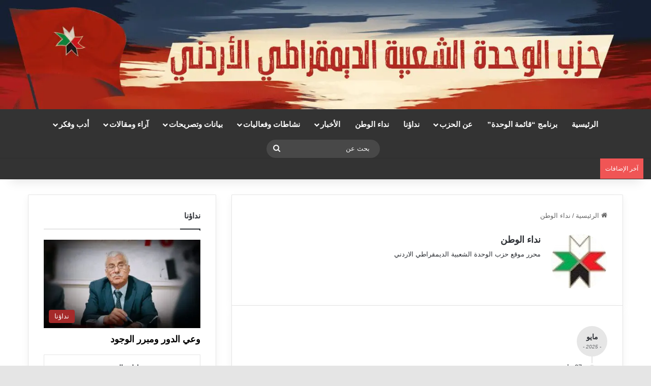

--- FILE ---
content_type: text/html; charset=UTF-8
request_url: https://wihdaparty.com/author/admin/page/10/
body_size: 44322
content:
<!DOCTYPE html>
<html dir="rtl" lang="ar" class="" data-skin="light">
<head>
	<meta charset="UTF-8" />
	<link rel="profile" href="https://gmpg.org/xfn/11" />
	<title>نداء الوطن | حزب الوحدة الشعبية</title><style id="wphb-used-css-author">img:is([sizes=auto i],[sizes^="auto," i]){contain-intrinsic-size:3000px 1500px}:root{--main-nav-background:#1f2024;--main-nav-secondry-background:rgba(0,0,0,0.2);--main-nav-primary-color:#0088ff;--main-nav-contrast-primary-color:#FFFFFF;--main-nav-text-color:#FFFFFF;--main-nav-secondry-text-color:rgba(225,255,255,0.5);--main-nav-main-border-color:rgba(255,255,255,0.07);--main-nav-secondry-border-color:rgba(255,255,255,0.04);--tie-buttons-radius:8px;--tie-buttons-color:transparent;--tie-buttons-border-width:1px;--tie-buttons-text:#34495e;--tie-buttons-border-color:#34495e;--tie-buttons-hover-color:#02172c;--tie-buttons-hover-text:#FFFFFF}.wp-block-audio{box-sizing:border-box}.wp-block-audio :where(figcaption){margin-top:.5em;margin-bottom:1em}.wp-block-button__link{box-sizing:border-box;cursor:pointer;text-align:center;word-break:break-word;align-content:center;height:100%;display:inline-block}:root :where(.wp-block-button .wp-block-button__link.is-style-outline),:root :where(.wp-block-button.is-style-outline > .wp-block-button__link){border:2px solid;padding:.667em 1.333em}:root :where(.wp-block-button .wp-block-button__link.is-style-outline:not(.has-text-color)),:root :where(.wp-block-button.is-style-outline > .wp-block-button__link:not(.has-text-color)){color:currentColor}:root :where(.wp-block-button .wp-block-button__link.is-style-outline:not(.has-background)),:root :where(.wp-block-button.is-style-outline > .wp-block-button__link:not(.has-background)){background-color:initial;background-image:none}.wp-block-code{box-sizing:border-box}.wp-block-code code{overflow-wrap:break-word;text-align:initial;white-space:pre-wrap;direction:ltr;font-family:inherit;display:block}.wp-block-columns{box-sizing:border-box;display:flex;flex-wrap:wrap!important;align-items:normal!important}@media (width >= 782px){.wp-block-columns{flex-wrap:nowrap!important}}:root :where(.wp-block-cover h1:not(.has-text-color)),:root :where(.wp-block-cover h2:not(.has-text-color)),:root :where(.wp-block-cover h3:not(.has-text-color)),:root :where(.wp-block-cover h4:not(.has-text-color)),:root :where(.wp-block-cover h5:not(.has-text-color)),:root :where(.wp-block-cover h6:not(.has-text-color)),:root :where(.wp-block-cover p:not(.has-text-color)){color:inherit}.wp-block-embed{overflow-wrap:break-word}.wp-block-embed :where(figcaption){margin-top:.5em;margin-bottom:1em}.wp-block-embed iframe{max-width:100%}.wp-block-group{box-sizing:border-box}h1.has-background,h2.has-background,h3.has-background{padding:1.25em 2.375em}.wp-block-image>a,.wp-block-image>figure>a{display:inline-block}.wp-block-image img{box-sizing:border-box;vertical-align:bottom;max-width:100%;height:auto}.wp-block-image[style*=border-radius] img,.wp-block-image[style*=border-radius]>a{border-radius:inherit}.wp-block-image :where(figcaption){margin-top:.5em;margin-bottom:1em}:root :where(.wp-block-image.is-style-rounded img,.wp-block-image .is-style-rounded img){border-radius:9999px}.wp-block-image figure{margin:0}@keyframes turn-off-visibility{0%{opacity:1;visibility:visible}99%{opacity:0;visibility:visible}to{opacity:0;visibility:hidden}}@keyframes lightbox-zoom-out{0%{visibility:visible;transform:translate(50%,-50%) scale(1)}99%{visibility:visible}to{transform:translate(calc(((-100vw + var(--wp--lightbox-scrollbar-width))/ 2 + var(--wp--lightbox-initial-left-position)) * -1),calc(-50vh + var(--wp--lightbox-initial-top-position))) scale(var(--wp--lightbox-scale));visibility:hidden}}:root :where(.wp-block-latest-posts.is-grid){padding:0}:root :where(.wp-block-latest-posts.wp-block-latest-posts__list){padding-right:0}ul{box-sizing:border-box}:root :where(.wp-block-list.has-background){padding:1.25em 2.375em}:root :where(p.has-background){padding:1.25em 2.375em}:where(p.has-text-color:not(.has-link-color)) a{color:inherit}:where(.wp-block-post-comments-form) input:not([type=submit]),:where(.wp-block-post-comments-form) textarea{border:1px solid #949494;font-family:inherit;font-size:1em}:where(.wp-block-post-comments-form) input:where(:not([type=submit]):not([type=checkbox])),:where(.wp-block-post-comments-form) textarea{padding:calc(.667em + 2px)}.wp-block-pullquote{box-sizing:border-box;overflow-wrap:break-word;text-align:center;margin:0 0 1em;padding:4em 0}.wp-block-pullquote cite{color:inherit}.wp-block-pullquote cite,.wp-block-pullquote footer{position:relative}.wp-block-pullquote cite{color:inherit;display:block}.wp-block-post-template{box-sizing:border-box;max-width:100%;margin-top:0;margin-bottom:0;padding:0;list-style:none}.wp-block-quote{box-sizing:border-box}.wp-block-quote{overflow-wrap:break-word}.wp-block-quote.is-large:where(:not(.is-style-plain)),.wp-block-quote.is-style-large:where(:not(.is-style-plain)){margin-bottom:1em;padding:0 1em}.wp-block-quote.is-large:where(:not(.is-style-plain)) cite,.wp-block-quote.is-large:where(:not(.is-style-plain)) footer,.wp-block-quote.is-style-large:where(:not(.is-style-plain)) cite,.wp-block-quote.is-style-large:where(:not(.is-style-plain)) footer{text-align:left;font-size:1.125em}.wp-block-quote>cite{display:block}.wp-block-search__button{word-break:normal;margin-right:10px}.wp-block-search__label{width:100%}.wp-block-separator{border:none;border-top:2px solid}:root :where(.wp-block-separator.is-style-dots){text-align:center;height:auto;line-height:1}:root :where(.wp-block-separator.is-style-dots):before{color:currentColor;content:"···";letter-spacing:2em;padding-left:2em;font-family:serif;font-size:1.5em}.wp-block-separator.is-style-dots{background:0 0!important;border:none!important}:root :where(.wp-block-site-logo.is-style-rounded){border-radius:9999px}:root :where(.wp-block-social-links .wp-social-link a){padding:.25em}:root :where(.wp-block-social-links.is-style-logos-only .wp-social-link a){padding:0}:root :where(.wp-block-social-links.is-style-pill-shape .wp-social-link a){padding-left:.666667em;padding-right:.666667em}:root :where(.wp-block-tag-cloud.is-style-outline){flex-wrap:wrap;gap:1ch;display:flex}:root :where(.wp-block-tag-cloud.is-style-outline a){border:1px solid;margin-left:0;padding:1ch 2ch;font-size:unset!important;text-decoration:none!important}.wp-block-table{overflow-x:auto}.wp-block-table thead{border-bottom:3px solid}.wp-block-table td,.wp-block-table th{border:1px solid;padding:.5em}:root :where(.wp-block-table-of-contents){box-sizing:border-box}.wp-block-video{box-sizing:border-box}.wp-block-video :where(figcaption){margin-top:.5em;margin-bottom:1em}.editor-styles-wrapper{counter-reset:footnotes}:root{}:root .has-midnight-gradient-background{background:linear-gradient(-135deg,#020381,#2874fc)}.has-text-align-center{text-align:center}.has-text-align-right{text-align:right}.screen-reader-text{clip-path:inset(50%);border:0;width:1px;height:1px;margin:-1px;padding:0;position:absolute;overflow:hidden;word-wrap:normal!important}.screen-reader-text:focus{clip-path:none;color:#444;z-index:100000;background-color:#ddd;width:auto;height:auto;padding:15px 23px 14px;font-size:1em;line-height:normal;text-decoration:none;display:block;top:5px;right:5px}html :where(.has-border-color){border-style:solid}html :where([style*=border-top-color]){border-top-style:solid}html :where([style*=border-right-color]){border-left-style:solid}html :where([style*=border-bottom-color]){border-bottom-style:solid}html :where([style*=border-left-color]){border-right-style:solid}html :where([style*=border-width]){border-style:solid}html :where([style*=border-top-width]){border-top-style:solid}html :where([style*=border-right-width]){border-left-style:solid}html :where([style*=border-bottom-width]){border-bottom-style:solid}html :where([style*=border-left-width]){border-right-style:solid}html :where(img[class*=wp-image-]){max-width:100%;height:auto}html :where(.is-position-sticky){}@media screen and (width <= 600px){html :where(.is-position-sticky){}}.wp-block-audio :where(figcaption){color:#555;font-size:13px;text-align:center}.is-dark-theme .wp-block-audio :where(figcaption){color:#ffffffa6}.wp-block-audio{margin:0 0 1em}.wp-block-code{border:1px solid #ccc;border-radius:4px;font-family:Menlo,Consolas,monaco,monospace;padding:.8em 1em}.wp-block-embed :where(figcaption){color:#555;font-size:13px;text-align:center}.is-dark-theme .wp-block-embed :where(figcaption){color:#ffffffa6}.wp-block-embed{margin:0 0 1em}.blocks-gallery-caption{color:#555;font-size:13px;text-align:center}.is-dark-theme .blocks-gallery-caption{color:#ffffffa6}:root :where(.wp-block-image figcaption){color:#555;font-size:13px;text-align:center}.is-dark-theme :root :where(.wp-block-image figcaption){color:#ffffffa6}.wp-block-image{margin:0 0 1em}.wp-block-pullquote{border-bottom:4px solid;border-top:4px solid;color:currentColor;margin-bottom:1.75em}.wp-block-pullquote cite,.wp-block-pullquote footer,.wp-block-pullquote__citation{color:currentColor;font-size:.8125em;font-style:normal;text-transform:uppercase}.wp-block-quote{border-left:.25em solid;margin:0 0 1.75em;padding-left:1em}.wp-block-quote cite,.wp-block-quote footer{color:currentColor;font-size:.8125em;font-style:normal;position:relative}.wp-block-quote:where(.has-text-align-right){border-left:none;border-right:.25em solid;padding-left:0;padding-right:1em}.wp-block-quote:where(.has-text-align-center){border:none;padding-left:0}.wp-block-quote.is-large,.wp-block-quote.is-style-large,.wp-block-quote:where(.is-style-plain){border:none}.wp-block-search .wp-block-search__label{font-weight:700}.wp-block-search__button{border:1px solid #ccc;padding:.375em .625em}.wp-block-separator.has-css-opacity{opacity:.4}.wp-block-separator{border:none;border-bottom:2px solid;margin-left:auto;margin-right:auto}.wp-block-separator.has-alpha-channel-opacity{opacity:1}.wp-block-separator:not(.is-style-wide):not(.is-style-dots){width:100px}.wp-block-separator.has-background:not(.is-style-dots){border-bottom:none;height:1px}.wp-block-separator.has-background:not(.is-style-wide):not(.is-style-dots){height:2px}.wp-block-table{margin:0 0 1em}.wp-block-table td,.wp-block-table th{word-break:normal}.wp-block-table :where(figcaption){color:#555;font-size:13px;text-align:center}.is-dark-theme .wp-block-table :where(figcaption){color:#ffffffa6}.wp-block-video :where(figcaption){color:#555;font-size:13px;text-align:center}.is-dark-theme .wp-block-video :where(figcaption){color:#ffffffa6}.wp-block-video{margin:0 0 1em}:root :where(.wp-block-template-part.has-background){margin-bottom:0;margin-top:0;padding:1.25em 2.375em}/*! This file is auto-generated */.wp-block-button__link{color:#fff;background-color:#32373c;border-radius:9999px;box-shadow:none;text-decoration:none;padding:calc(.667em + 2px) calc(1.333em + 2px);font-size:1.125em}.wp-block-file__button{background:#32373c;color:#fff;text-decoration:none}.jetpack-sharing-buttons__services-list{display:flex;flex-direction:row;flex-wrap:wrap;gap:0;list-style-type:none;margin:5px;padding:0}.jetpack-sharing-buttons__services-list.has-small-icon-size{font-size:12px}.jetpack-sharing-buttons__services-list.has-normal-icon-size{font-size:16px}.jetpack-sharing-buttons__services-list.has-large-icon-size{font-size:24px}.jetpack-sharing-buttons__services-list.has-huge-icon-size{font-size:36px}@media print{.jetpack-sharing-buttons__services-list{display:none!important}}.editor-styles-wrapper .wp-block-jetpack-sharing-buttons{gap:0;padding-inline-start:0}ul.jetpack-sharing-buttons__services-list.has-background{padding:1.25em 2.375em}ul.filebird-block-filebird-gallery{margin:auto!important;padding:0!important;width:100%}ul.filebird-block-filebird-gallery.layout-grid{display:grid;grid-gap:20px;align-items:stretch;grid-template-columns:repeat(var(--columns),1fr);justify-items:stretch}ul.filebird-block-filebird-gallery.layout-grid li img{border:1px solid #ccc;box-shadow:-2px 2px 6px 0 rgba(0,0,0,.3);height:100%;max-width:100%;-o-object-fit:cover;object-fit:cover;width:100%}ul.filebird-block-filebird-gallery.layout-masonry{-moz-column-count:var(--columns);-moz-column-gap:var(--space);column-gap:var(--space);-moz-column-width:var(--min-width);columns:var(--min-width) var(--columns);display:block;overflow:auto}ul.filebird-block-filebird-gallery.layout-masonry li{margin-bottom:var(--space)}ul.filebird-block-filebird-gallery li{list-style:none}ul.filebird-block-filebird-gallery li figure{height:100%;margin:0;padding:0;position:relative;width:100%}ul.filebird-block-filebird-gallery li figure figcaption{background:linear-gradient(0deg,rgba(0,0,0,.7),rgba(0,0,0,.3) 70%,transparent);bottom:0;box-sizing:border-box;color:#fff;font-size:.8em;margin:0;max-height:100%;overflow:auto;padding:3em .77em .7em;position:absolute;text-align:center;width:100%;z-index:2}ul.filebird-block-filebird-gallery li figure figcaption a{color:inherit}:root{--wp--preset--color--black:#000000;--wp--preset--color--cyan-bluish-gray:#abb8c3;--wp--preset--color--white:#ffffff;--wp--preset--color--pale-pink:#f78da7;--wp--preset--color--vivid-red:#cf2e2e;--wp--preset--color--luminous-vivid-orange:#ff6900;--wp--preset--color--luminous-vivid-amber:#fcb900;--wp--preset--color--light-green-cyan:#7bdcb5;--wp--preset--color--vivid-green-cyan:#00d084;--wp--preset--color--pale-cyan-blue:#8ed1fc;--wp--preset--color--vivid-cyan-blue:#0693e3;--wp--preset--color--vivid-purple:#9b51e0;--wp--preset--gradient--vivid-cyan-blue-to-vivid-purple:linear-gradient(135deg,rgba(6,147,227,1) 0%,rgb(155,81,224) 100%);--wp--preset--gradient--light-green-cyan-to-vivid-green-cyan:linear-gradient(135deg,rgb(122,220,180) 0%,rgb(0,208,130) 100%);--wp--preset--gradient--luminous-vivid-amber-to-luminous-vivid-orange:linear-gradient(135deg,rgba(252,185,0,1) 0%,rgba(255,105,0,1) 100%);--wp--preset--gradient--luminous-vivid-orange-to-vivid-red:linear-gradient(135deg,rgba(255,105,0,1) 0%,rgb(207,46,46) 100%);--wp--preset--gradient--very-light-gray-to-cyan-bluish-gray:linear-gradient(135deg,rgb(238,238,238) 0%,rgb(169,184,195) 100%);--wp--preset--gradient--cool-to-warm-spectrum:linear-gradient(135deg,rgb(74,234,220) 0%,rgb(151,120,209) 20%,rgb(207,42,186) 40%,rgb(238,44,130) 60%,rgb(251,105,98) 80%,rgb(254,248,76) 100%);--wp--preset--gradient--blush-light-purple:linear-gradient(135deg,rgb(255,206,236) 0%,rgb(152,150,240) 100%);--wp--preset--gradient--blush-bordeaux:linear-gradient(135deg,rgb(254,205,165) 0%,rgb(254,45,45) 50%,rgb(107,0,62) 100%);--wp--preset--gradient--luminous-dusk:linear-gradient(135deg,rgb(255,203,112) 0%,rgb(199,81,192) 50%,rgb(65,88,208) 100%);--wp--preset--gradient--pale-ocean:linear-gradient(135deg,rgb(255,245,203) 0%,rgb(182,227,212) 50%,rgb(51,167,181) 100%);--wp--preset--gradient--electric-grass:linear-gradient(135deg,rgb(202,248,128) 0%,rgb(113,206,126) 100%);--wp--preset--gradient--midnight:linear-gradient(135deg,rgb(2,3,129) 0%,rgb(40,116,252) 100%);--wp--preset--font-size--small:13px;--wp--preset--font-size--medium:20px;--wp--preset--font-size--large:36px;--wp--preset--font-size--x-large:42px;--wp--preset--font-family--albert-sans:'Albert Sans',sans-serif;--wp--preset--font-family--alegreya:Alegreya,serif;--wp--preset--font-family--arvo:Arvo,serif;--wp--preset--font-family--bodoni-moda:'Bodoni Moda',serif;--wp--preset--font-family--bricolage-grotesque:'Bricolage Grotesque',sans-serif;--wp--preset--font-family--cabin:Cabin,sans-serif;--wp--preset--font-family--chivo:Chivo,sans-serif;--wp--preset--font-family--commissioner:Commissioner,sans-serif;--wp--preset--font-family--cormorant:Cormorant,serif;--wp--preset--font-family--courier-prime:'Courier Prime',monospace;--wp--preset--font-family--crimson-pro:'Crimson Pro',serif;--wp--preset--font-family--dm-mono:'DM Mono',monospace;--wp--preset--font-family--dm-sans:'DM Sans',sans-serif;--wp--preset--font-family--dm-serif-display:'DM Serif Display',serif;--wp--preset--font-family--domine:Domine,serif;--wp--preset--font-family--eb-garamond:'EB Garamond',serif;--wp--preset--font-family--epilogue:Epilogue,sans-serif;--wp--preset--font-family--fahkwang:Fahkwang,sans-serif;--wp--preset--font-family--figtree:Figtree,sans-serif;--wp--preset--font-family--fira-sans:'Fira Sans',sans-serif;--wp--preset--font-family--fjalla-one:'Fjalla One',sans-serif;--wp--preset--font-family--fraunces:Fraunces,serif;--wp--preset--font-family--gabarito:Gabarito,system-ui;--wp--preset--font-family--ibm-plex-mono:'IBM Plex Mono',monospace;--wp--preset--font-family--ibm-plex-sans:'IBM Plex Sans',sans-serif;--wp--preset--font-family--ibarra-real-nova:'Ibarra Real Nova',serif;--wp--preset--font-family--instrument-serif:'Instrument Serif',serif;--wp--preset--font-family--inter:Inter,sans-serif;--wp--preset--font-family--josefin-sans:'Josefin Sans',sans-serif;--wp--preset--font-family--jost:Jost,sans-serif;--wp--preset--font-family--libre-baskerville:'Libre Baskerville',serif;--wp--preset--font-family--libre-franklin:'Libre Franklin',sans-serif;--wp--preset--font-family--literata:Literata,serif;--wp--preset--font-family--lora:Lora,serif;--wp--preset--font-family--merriweather:Merriweather,serif;--wp--preset--font-family--montserrat:Montserrat,sans-serif;--wp--preset--font-family--newsreader:Newsreader,serif;--wp--preset--font-family--noto-sans-mono:'Noto Sans Mono',sans-serif;--wp--preset--font-family--nunito:Nunito,sans-serif;--wp--preset--font-family--open-sans:'Open Sans',sans-serif;--wp--preset--font-family--overpass:Overpass,sans-serif;--wp--preset--font-family--pt-serif:'PT Serif',serif;--wp--preset--font-family--petrona:Petrona,serif;--wp--preset--font-family--piazzolla:Piazzolla,serif;--wp--preset--font-family--playfair-display:'Playfair Display',serif;--wp--preset--font-family--plus-jakarta-sans:'Plus Jakarta Sans',sans-serif;--wp--preset--font-family--poppins:Poppins,sans-serif;--wp--preset--font-family--raleway:Raleway,sans-serif;--wp--preset--font-family--roboto:Roboto,sans-serif;--wp--preset--font-family--roboto-slab:'Roboto Slab',serif;--wp--preset--font-family--rubik:Rubik,sans-serif;--wp--preset--font-family--rufina:Rufina,serif;--wp--preset--font-family--sora:Sora,sans-serif;--wp--preset--font-family--source-sans-3:'Source Sans 3',sans-serif;--wp--preset--font-family--source-serif-4:'Source Serif 4',serif;--wp--preset--font-family--space-mono:'Space Mono',monospace;--wp--preset--font-family--syne:Syne,sans-serif;--wp--preset--font-family--texturina:Texturina,serif;--wp--preset--font-family--urbanist:Urbanist,sans-serif;--wp--preset--font-family--work-sans:'Work Sans',sans-serif}body .is-layout-flex{display:flex}.is-layout-flex{flex-wrap:wrap;align-items:center}.is-layout-flex>:is(*,div){margin:0}body .is-layout-grid{display:grid}.is-layout-grid>:is(*,div){margin:0}.has-black-color{color:var(--wp--preset--color--black)!important}.has-cyan-bluish-gray-color{color:var(--wp--preset--color--cyan-bluish-gray)!important}.has-white-color{color:var(--wp--preset--color--white)!important}.has-pale-pink-color{color:var(--wp--preset--color--pale-pink)!important}.has-vivid-red-color{color:var(--wp--preset--color--vivid-red)!important}.has-luminous-vivid-orange-color{color:var(--wp--preset--color--luminous-vivid-orange)!important}.has-luminous-vivid-amber-color{color:var(--wp--preset--color--luminous-vivid-amber)!important}.has-light-green-cyan-color{color:var(--wp--preset--color--light-green-cyan)!important}.has-vivid-green-cyan-color{color:var(--wp--preset--color--vivid-green-cyan)!important}.has-pale-cyan-blue-color{color:var(--wp--preset--color--pale-cyan-blue)!important}.has-vivid-cyan-blue-color{color:var(--wp--preset--color--vivid-cyan-blue)!important}.has-vivid-purple-color{color:var(--wp--preset--color--vivid-purple)!important}.has-black-background-color{background-color:var(--wp--preset--color--black)!important}.has-cyan-bluish-gray-background-color{background-color:var(--wp--preset--color--cyan-bluish-gray)!important}.has-white-background-color{background-color:var(--wp--preset--color--white)!important}.has-pale-pink-background-color{background-color:var(--wp--preset--color--pale-pink)!important}.has-vivid-red-background-color{background-color:var(--wp--preset--color--vivid-red)!important}.has-luminous-vivid-orange-background-color{background-color:var(--wp--preset--color--luminous-vivid-orange)!important}.has-luminous-vivid-amber-background-color{background-color:var(--wp--preset--color--luminous-vivid-amber)!important}.has-light-green-cyan-background-color{background-color:var(--wp--preset--color--light-green-cyan)!important}.has-vivid-green-cyan-background-color{background-color:var(--wp--preset--color--vivid-green-cyan)!important}.has-pale-cyan-blue-background-color{background-color:var(--wp--preset--color--pale-cyan-blue)!important}.has-vivid-cyan-blue-background-color{background-color:var(--wp--preset--color--vivid-cyan-blue)!important}.has-vivid-purple-background-color{background-color:var(--wp--preset--color--vivid-purple)!important}.has-black-border-color{border-color:var(--wp--preset--color--black)!important}.has-cyan-bluish-gray-border-color{border-color:var(--wp--preset--color--cyan-bluish-gray)!important}.has-white-border-color{border-color:var(--wp--preset--color--white)!important}.has-pale-pink-border-color{border-color:var(--wp--preset--color--pale-pink)!important}.has-vivid-red-border-color{border-color:var(--wp--preset--color--vivid-red)!important}.has-luminous-vivid-orange-border-color{border-color:var(--wp--preset--color--luminous-vivid-orange)!important}.has-luminous-vivid-amber-border-color{border-color:var(--wp--preset--color--luminous-vivid-amber)!important}.has-light-green-cyan-border-color{border-color:var(--wp--preset--color--light-green-cyan)!important}.has-vivid-green-cyan-border-color{border-color:var(--wp--preset--color--vivid-green-cyan)!important}.has-pale-cyan-blue-border-color{border-color:var(--wp--preset--color--pale-cyan-blue)!important}.has-vivid-cyan-blue-border-color{border-color:var(--wp--preset--color--vivid-cyan-blue)!important}.has-vivid-purple-border-color{border-color:var(--wp--preset--color--vivid-purple)!important}.has-vivid-cyan-blue-to-vivid-purple-gradient-background{background:var(--wp--preset--gradient--vivid-cyan-blue-to-vivid-purple)!important}.has-light-green-cyan-to-vivid-green-cyan-gradient-background{background:var(--wp--preset--gradient--light-green-cyan-to-vivid-green-cyan)!important}.has-luminous-vivid-amber-to-luminous-vivid-orange-gradient-background{background:var(--wp--preset--gradient--luminous-vivid-amber-to-luminous-vivid-orange)!important}.has-luminous-vivid-orange-to-vivid-red-gradient-background{background:var(--wp--preset--gradient--luminous-vivid-orange-to-vivid-red)!important}.has-very-light-gray-to-cyan-bluish-gray-gradient-background{background:var(--wp--preset--gradient--very-light-gray-to-cyan-bluish-gray)!important}.has-cool-to-warm-spectrum-gradient-background{background:var(--wp--preset--gradient--cool-to-warm-spectrum)!important}.has-blush-light-purple-gradient-background{background:var(--wp--preset--gradient--blush-light-purple)!important}.has-blush-bordeaux-gradient-background{background:var(--wp--preset--gradient--blush-bordeaux)!important}.has-luminous-dusk-gradient-background{background:var(--wp--preset--gradient--luminous-dusk)!important}.has-pale-ocean-gradient-background{background:var(--wp--preset--gradient--pale-ocean)!important}.has-electric-grass-gradient-background{background:var(--wp--preset--gradient--electric-grass)!important}.has-midnight-gradient-background{background:var(--wp--preset--gradient--midnight)!important}.has-small-font-size{font-size:var(--wp--preset--font-size--small)!important}.has-medium-font-size{font-size:var(--wp--preset--font-size--medium)!important}.has-large-font-size{font-size:var(--wp--preset--font-size--large)!important}.has-x-large-font-size{font-size:var(--wp--preset--font-size--x-large)!important}.has-albert-sans-font-family{font-family:var(--wp--preset--font-family--albert-sans)!important}.has-alegreya-font-family{font-family:var(--wp--preset--font-family--alegreya)!important}.has-arvo-font-family{font-family:var(--wp--preset--font-family--arvo)!important}.has-bodoni-moda-font-family{font-family:var(--wp--preset--font-family--bodoni-moda)!important}.has-bricolage-grotesque-font-family{font-family:var(--wp--preset--font-family--bricolage-grotesque)!important}.has-cabin-font-family{font-family:var(--wp--preset--font-family--cabin)!important}.has-chivo-font-family{font-family:var(--wp--preset--font-family--chivo)!important}.has-commissioner-font-family{font-family:var(--wp--preset--font-family--commissioner)!important}.has-cormorant-font-family{font-family:var(--wp--preset--font-family--cormorant)!important}.has-courier-prime-font-family{font-family:var(--wp--preset--font-family--courier-prime)!important}.has-crimson-pro-font-family{font-family:var(--wp--preset--font-family--crimson-pro)!important}.has-dm-mono-font-family{font-family:var(--wp--preset--font-family--dm-mono)!important}.has-dm-sans-font-family{font-family:var(--wp--preset--font-family--dm-sans)!important}.has-dm-serif-display-font-family{font-family:var(--wp--preset--font-family--dm-serif-display)!important}.has-domine-font-family{font-family:var(--wp--preset--font-family--domine)!important}.has-eb-garamond-font-family{font-family:var(--wp--preset--font-family--eb-garamond)!important}.has-epilogue-font-family{font-family:var(--wp--preset--font-family--epilogue)!important}.has-fahkwang-font-family{font-family:var(--wp--preset--font-family--fahkwang)!important}.has-figtree-font-family{font-family:var(--wp--preset--font-family--figtree)!important}.has-fira-sans-font-family{font-family:var(--wp--preset--font-family--fira-sans)!important}.has-fjalla-one-font-family{font-family:var(--wp--preset--font-family--fjalla-one)!important}.has-fraunces-font-family{font-family:var(--wp--preset--font-family--fraunces)!important}.has-gabarito-font-family{font-family:var(--wp--preset--font-family--gabarito)!important}.has-ibm-plex-mono-font-family{font-family:var(--wp--preset--font-family--ibm-plex-mono)!important}.has-ibm-plex-sans-font-family{font-family:var(--wp--preset--font-family--ibm-plex-sans)!important}.has-ibarra-real-nova-font-family{font-family:var(--wp--preset--font-family--ibarra-real-nova)!important}.has-instrument-serif-font-family{font-family:var(--wp--preset--font-family--instrument-serif)!important}.has-inter-font-family{font-family:var(--wp--preset--font-family--inter)!important}.has-josefin-sans-font-family{font-family:var(--wp--preset--font-family--josefin-sans)!important}.has-jost-font-family{font-family:var(--wp--preset--font-family--jost)!important}.has-libre-baskerville-font-family{font-family:var(--wp--preset--font-family--libre-baskerville)!important}.has-libre-franklin-font-family{font-family:var(--wp--preset--font-family--libre-franklin)!important}.has-literata-font-family{font-family:var(--wp--preset--font-family--literata)!important}.has-lora-font-family{font-family:var(--wp--preset--font-family--lora)!important}.has-merriweather-font-family{font-family:var(--wp--preset--font-family--merriweather)!important}.has-montserrat-font-family{font-family:var(--wp--preset--font-family--montserrat)!important}.has-newsreader-font-family{font-family:var(--wp--preset--font-family--newsreader)!important}.has-noto-sans-mono-font-family{font-family:var(--wp--preset--font-family--noto-sans-mono)!important}.has-nunito-font-family{font-family:var(--wp--preset--font-family--nunito)!important}.has-open-sans-font-family{font-family:var(--wp--preset--font-family--open-sans)!important}.has-overpass-font-family{font-family:var(--wp--preset--font-family--overpass)!important}.has-pt-serif-font-family{font-family:var(--wp--preset--font-family--pt-serif)!important}.has-petrona-font-family{font-family:var(--wp--preset--font-family--petrona)!important}.has-piazzolla-font-family{font-family:var(--wp--preset--font-family--piazzolla)!important}.has-playfair-display-font-family{font-family:var(--wp--preset--font-family--playfair-display)!important}.has-plus-jakarta-sans-font-family{font-family:var(--wp--preset--font-family--plus-jakarta-sans)!important}.has-poppins-font-family{font-family:var(--wp--preset--font-family--poppins)!important}.has-raleway-font-family{font-family:var(--wp--preset--font-family--raleway)!important}.has-roboto-font-family{font-family:var(--wp--preset--font-family--roboto)!important}.has-roboto-slab-font-family{font-family:var(--wp--preset--font-family--roboto-slab)!important}.has-rubik-font-family{font-family:var(--wp--preset--font-family--rubik)!important}.has-rufina-font-family{font-family:var(--wp--preset--font-family--rufina)!important}.has-sora-font-family{font-family:var(--wp--preset--font-family--sora)!important}.has-source-sans-3-font-family{font-family:var(--wp--preset--font-family--source-sans-3)!important}.has-source-serif-4-font-family{font-family:var(--wp--preset--font-family--source-serif-4)!important}.has-space-mono-font-family{font-family:var(--wp--preset--font-family--space-mono)!important}.has-syne-font-family{font-family:var(--wp--preset--font-family--syne)!important}.has-texturina-font-family{font-family:var(--wp--preset--font-family--texturina)!important}.has-urbanist-font-family{font-family:var(--wp--preset--font-family--urbanist)!important}.has-work-sans-font-family{font-family:var(--wp--preset--font-family--work-sans)!important}:root :where(.wp-block-pullquote){font-size:1.5em;line-height:1.6}#avatar-manager img{margin:2px 0;vertical-align:middle}#avatar-manager label+a{display:inline-block;margin-top:-6px}#avatar-manager .delete{color:red;padding:2px}#avatar-manager .delete:hover{background:red;color:#fff;text-decoration:none}@media (prefers-color-scheme:dark){:root{}}@media (prefers-color-scheme:light){:root{}}:root{}/*! This file is auto-generated */.dashicons{speak:never;text-decoration:inherit;text-transform:none;text-rendering:auto;-webkit-font-smoothing:antialiased;-moz-osx-font-smoothing:grayscale;vertical-align:top;text-align:center;width:20px;height:20px;font-family:dashicons;font-size:20px;font-style:normal;font-weight:400;line-height:1;transition:color .1s ease-in;display:inline-block}:root{--brand-color:#0669ff;--dark-brand-color:#0051cc;--bright-color:#FFF;--base-color:#2c2f34}html{-ms-touch-action:manipulation;touch-action:manipulation;-webkit-text-size-adjust:100%;-ms-text-size-adjust:100%}aside,figcaption,figure,footer,header,main,menu,nav,summary{display:block}[hidden]{display:none}a{background-color:transparent}a:active,a:hover{outline-width:0}img{border-style:none}figure{margin:1em 0}button,input,select,textarea{font:inherit}button,input,select{overflow:visible}button,input,select,textarea{margin:0}button,select{text-transform:none}[type=button],[type=submit],button{cursor:pointer}[type=submit],button,html [type=button]{-webkit-appearance:button}button::-moz-focus-inner,input::-moz-focus-inner{border:0;padding:0}button:-moz-focusring,input:-moz-focusring{outline:1px dotted ButtonText}textarea{overflow:auto}[type=number]::-webkit-inner-spin-button,[type=number]::-webkit-outer-spin-button{height:auto}[type=search]{-webkit-appearance:textfield}[type=search]::-webkit-search-cancel-button,[type=search]::-webkit-search-decoration{-webkit-appearance:none}*{padding:0;margin:0;list-style:none;border:0;outline:0;box-sizing:border-box}:after,:before{box-sizing:border-box}body{background:#f7f7f7;color:var(--base-color);font-family:-apple-system,BlinkMacSystemFont,"Segoe UI",Roboto,Oxygen,Oxygen-Sans,Ubuntu,Cantarell,"Helvetica Neue","Open Sans",Arial,sans-serif;font-size:13px;line-height:21px}.the-subtitle,h1,h2,h3{line-height:1.4;font-weight:600}h1{font-size:41px;font-weight:700}h2{font-size:27px}h3{font-size:23px}.the-subtitle{font-size:17px}a{color:var(--base-color);text-decoration:none;transition:.15s}a:hover{color:var(--brand-color)}img,object{max-width:100%;height:auto}iframe{max-width:100%}.screen-reader-text{clip:rect(1px,1px,1px,1px);position:absolute!important;height:1px;width:1px;overflow:hidden}.stream-title{margin-bottom:3px;font-size:11px;color:#a5a5a5;display:block}.tie-icon:before,[class*=" tie-icon-"],[class^=tie-icon-]{font-family:tiefonticon!important;speak:never;font-style:normal;font-weight:400;font-variant:normal;text-transform:none;line-height:1;-webkit-font-smoothing:antialiased;-moz-osx-font-smoothing:grayscale;display:inline-block}#autocomplete-suggestions,.tie-popup{display:none}.container{margin-right:auto;margin-left:auto;padding-left:15px;padding-right:15px}.container:after{content:"";display:table;clear:both}@media (min-width:768px){.container{width:100%}}@media (min-width:1200px){.container{max-width:1200px}}.tie-row{margin-left:-15px;margin-right:-15px}.tie-row:after{content:"";display:table;clear:both}.tie-col-md-12,.tie-col-md-4,.tie-col-md-8,.tie-col-xs-12{position:relative;min-height:1px;padding-left:15px;padding-right:15px}.tie-col-xs-12{float:left}.tie-col-xs-12{width:100%}@media (min-width:992px){.tie-col-md-12,.tie-col-md-4,.tie-col-md-8{float:left}.tie-col-md-4{width:33.3333333333%}.tie-col-md-8{width:66.6666666667%}.tie-col-md-12{width:100%}}.tie-alignleft{float:left}.tie-alignright{float:right}.clearfix:after,.clearfix:before{content:" ";display:block;height:0;overflow:hidden}.clearfix:after{clear:both}#tie-wrapper,.tie-container{height:100%;min-height:650px}.tie-container{position:relative;overflow:hidden}#tie-wrapper{background:#fff;position:relative;z-index:108;height:100%;margin:0 auto}.container-wrapper{background:#fff;border:1px solid rgba(0,0,0,.1);border-radius:2px;padding:30px}#content{margin-top:30px}@media (max-width:991px){#content{margin-top:15px}}.site-content{-ms-word-wrap:break-word;word-wrap:break-word}.boxed-layout #tie-wrapper,.boxed-layout .fixed-nav{max-width:1230px}.boxed-layout.wrapper-has-shadow #tie-wrapper{box-shadow:0 1px 7px rgba(171,171,171,.5)}@media (min-width:992px){.boxed-layout #main-nav.fixed-nav,.boxed-layout #tie-wrapper{width:95%}}.theme-header{background:#fff;position:relative;z-index:999}.theme-header:after{content:"";display:table;clear:both}.theme-header.has-shadow{box-shadow:rgba(0,0,0,.1) 0 25px 20px -20px}.theme-header.top-nav-below .top-nav{z-index:8}.is-stretch-header .container{max-width:100%}#menu-components-wrap{display:flex;justify-content:space-between;width:100%;flex-wrap:wrap}.header-layout-2 #menu-components-wrap{justify-content:center}.logo-row{position:relative}#logo{margin-top:40px;margin-bottom:40px;display:block;float:left}#logo img{vertical-align:middle}#logo a{display:inline-block}#logo.text-logo a{color:var(--brand-color)}#logo.text-logo a:hover{color:var(--dark-brand-color);opacity:.8}.tie-skin-inverted #tie-logo-default{display:none}.logo-text{font-size:50px;line-height:50px;font-weight:700}@media (max-width:670px){.logo-text{font-size:30px}}.has-full-width-logo.is-stretch-header .logo-container{padding:0}.has-full-width-logo #logo{margin:0}.has-full-width-logo #logo a,.has-full-width-logo #logo img{width:100%;height:auto;display:block}.has-full-width-logo #logo,.header-layout-2 #logo{float:none;text-align:center}.has-full-width-logo #logo img,.header-layout-2 #logo img{margin-right:auto;margin-left:auto}.has-full-width-logo .logo-container,.header-layout-2 .logo-container{width:100%;float:none}@media (max-width:991px){#theme-header.mobile-header-centered #logo{float:none;text-align:center}}.components{display:flex;align-items:center;justify-content:end}.components>li{position:relative}.components>li.social-icons-item{margin:0}.components>li>a{display:block;position:relative;width:30px;text-align:center;font-size:16px;white-space:nowrap}.components>li:hover>a,.components>li>a:hover{z-index:2}.components .avatar{border-radius:100%;position:relative;top:3px;max-width:20px}.components .search-bar form{width:auto;background:rgba(255,255,255,.1);line-height:36px;border-radius:50px;position:relative}.main-nav-light .main-nav .components .search-bar form,.top-nav-light .top-nav .components .search-bar form{background:rgba(0,0,0,.05)}.components #search-input{border:0;width:100%;background:0 0;padding:0 35px 0 20px;border-radius:0;font-size:inherit}.components #search-submit{position:absolute;right:0;top:0;width:40px;line-height:inherit;color:#777;background:0 0;font-size:15px;padding:0;transition:color .15s;border:none}.components #search-submit:hover{color:var(--brand-color)}.components .tie-weather-widget{color:var(--base-color)}.main-nav-dark .main-nav .tie-weather-widget{color:#fff}.top-nav-dark .top-nav .tie-weather-widget{color:#ccc}.components .icon-basecloud-bg:after{color:#fff}.main-nav-dark .main-nav .icon-basecloud-bg:after{color:#1f2024}.top-nav-dark .top-nav .icon-basecloud-bg:after{color:#1f2024}@media (max-width:991px){.logo-container{border-width:0;display:flex;flex-flow:row nowrap;align-items:center;justify-content:space-between}}.mobile-header-components{display:none;z-index:10;height:30px;line-height:30px;flex-wrap:nowrap;flex:1 1 0%}.mobile-header-components .components{float:none;display:flex!important;justify-content:flex-start}.mobile-header-components .components li.custom-menu-link{display:inline-block;float:none}.mobile-header-components .components li.custom-menu-link>a{width:20px;padding-bottom:15px}.mobile-header-components .components .comp-sub-menu{padding:10px}.dark-skin .mobile-header-components .components .comp-sub-menu{background:#1f2024}.mobile-header-components [class*=" tie-icon-"],.mobile-header-components [class^=tie-icon-]{font-size:18px;width:20px;height:20px;vertical-align:middle}.mobile-header-components .tie-mobile-menu-icon{font-size:20px}.mobile-header-components .nav-icon{display:inline-block;width:20px;height:2px;background-color:var(--base-color);position:relative;top:-4px;transition:background .4s ease}.mobile-header-components .nav-icon:after,.mobile-header-components .nav-icon:before{position:absolute;right:0;background-color:var(--base-color);content:"";display:block;width:100%;height:100%;transition:transform .4s,background .4s,right .2s ease;transform:translateZ(0);backface-visibility:hidden}.mobile-header-components .nav-icon:before{transform:translateY(-7px)}.mobile-header-components .nav-icon:after{transform:translateY(7px)}.dark-skin .mobile-header-components .nav-icon,.dark-skin .mobile-header-components .nav-icon:after,.dark-skin .mobile-header-components .nav-icon:before{background-color:#fff}#mobile-header-components-area_1 .components li.custom-menu-link>a{margin-right:15px}#mobile-header-components-area_1 .comp-sub-menu{left:0;right:auto}#mobile-header-components-area_2 .components{flex-direction:row-reverse}#mobile-header-components-area_2 .components li.custom-menu-link>a{margin-left:15px}#mobile-menu-icon:hover .nav-icon,#mobile-menu-icon:hover .nav-icon:after,#mobile-menu-icon:hover .nav-icon:before{background-color:var(--brand-color)}@media (max-width:991px){.logo-container:after,.logo-container:before{height:1px}.mobile-components-row .logo-wrapper{height:auto!important}.mobile-components-row .logo-container{flex-wrap:wrap}.mobile-components-row:not(.header-layout-1) #logo{flex:1 0 100%;order:-1}.mobile-components-row .mobile-header-components{padding:5px 0;height:45px}.mobile-components-row .mobile-header-components .components li.custom-menu-link>a{padding-bottom:0}#tie-body #mobile-container,.mobile-header-components{display:block}}.top-nav{background-color:#fff;position:relative;z-index:10;line-height:40px;border:1px solid rgba(0,0,0,.1);border-width:1px 0;color:var(--base-color);clear:both}.top-nav a:not(.button):not(:hover){color:var(--base-color)}.top-nav .components>li:hover>a{color:var(--brand-color)}.top-nav .search-bar{margin-top:3px;margin-bottom:3px;line-height:34px}.topbar-wrapper{display:flex;min-height:40px}.top-nav .tie-alignleft,.top-nav .tie-alignright{flex-grow:1;position:relative}.top-nav.has-breaking-news .tie-alignleft{flex:1 0 100px}.top-nav.has-breaking-news .tie-alignright{flex-grow:0;z-index:1}.top-menu .menu a{padding:0 10px}.top-menu .menu li:hover>a{color:var(--brand-color)}.top-menu .menu ul{display:none;position:absolute;background:#fff}.top-menu .menu li:hover>ul{display:block}.top-menu .menu li{position:relative}.top-menu .menu ul.sub-menu a{width:200px;line-height:20px;padding:10px 15px}.tie-alignright .top-menu{float:right;border-width:0 1px}.top-menu .menu .tie-current-menu>a{color:var(--brand-color)}@media (min-width:992px){.top-nav-boxed .topbar-wrapper{padding-right:15px;padding-left:15px}.top-nav-boxed .top-nav{background:0 0!important;border-width:0}.top-nav-boxed .topbar-wrapper{background:#fff;border:1px solid rgba(0,0,0,.1);border-width:1px 0;width:100%}.top-nav-boxed.has-shadow.top-nav-below .topbar-wrapper,.top-nav-boxed.has-shadow.top-nav-below-main-nav .topbar-wrapper{border-bottom-width:0!important}}.top-nav .tie-alignleft .components,.top-nav .tie-alignleft .components>li{float:left;justify-content:start}.top-nav .tie-alignleft .comp-sub-menu{right:auto;left:-1px}.top-nav-dark .top-nav{background-color:#2c2e32;color:#ccc}.top-nav-dark .top-nav *{border-color:rgba(255,255,255,.1)}.top-nav-dark .top-nav .breaking a{color:#ccc}.top-nav-dark .top-nav .breaking a:hover{color:#fff}.top-nav-dark .top-nav .components>li.social-icons-item .social-link:not(:hover) span,.top-nav-dark .top-nav .components>li>a{color:#ccc}.top-nav-dark .top-nav .components>li:hover>a{color:#fff}.top-nav-dark .top-nav .top-menu li a{color:#ccc;border-color:rgba(255,255,255,.04)}.top-nav-dark .top-menu ul{background:#2c2e32}.top-nav-dark .top-menu li:hover>a{background:rgba(0,0,0,.1);color:var(--brand-color)}.top-nav-dark.top-nav-boxed .top-nav{background-color:transparent}.top-nav-dark.top-nav-boxed .topbar-wrapper{background-color:#2c2e32}.main-nav-light #main-nav .weather-icon .icon-basecloud-bg,.main-nav-light #main-nav .weather-icon .icon-cloud,.main-nav-light #main-nav .weather-icon .icon-cloud-behind,.top-nav-light #top-nav .weather-icon .icon-basecloud-bg,.top-nav-light #top-nav .weather-icon .icon-cloud,.top-nav-light #top-nav .weather-icon .icon-cloud-behind{color:#d3d3d3}@media (max-width:991px){.theme-header .components,.top-menu,.top-nav:not(.has-breaking-news){display:none}}.breaking{display:none}.main-nav-wrapper{position:relative;z-index:4}.main-nav-below.top-nav-below-main-nav .main-nav-wrapper{z-index:9}.main-nav{background-color:var(--main-nav-background);color:var(--main-nav-primary-color);position:relative;border:1px solid var(--main-nav-main-border-color);border-width:1px 0}.main-menu-wrapper{position:relative}@media (min-width:992px){.header-menu .menu{display:flex}.header-menu .menu a{display:block;position:relative}.header-menu .menu>li>a{white-space:nowrap}.header-menu .menu .sub-menu a{padding:8px 10px}.header-menu .menu a:hover,.header-menu .menu li:hover>a{z-index:2}.header-menu .menu ul:not(.sub-menu-columns):not(.sub-menu-columns-item):not(.sub-list):not(.mega-cat-sub-categories):not(.slider-arrow-nav){box-shadow:0 2px 5px rgba(0,0,0,.1)}.header-menu .menu ul li{position:relative}.header-menu .menu ul a{border-width:0 0 1px;transition:.15s}.header-menu .menu ul ul{top:0;left:100%}#main-nav{z-index:9;line-height:60px}.main-menu .menu a{transition:.15s}.main-menu .menu>li>a{padding:0 14px;font-size:14px;font-weight:700}.main-menu .menu>li>.menu-sub-content{border-top:2px solid var(--main-nav-primary-color)}.main-menu .menu ul{line-height:20px;z-index:1}.main-menu .menu-sub-content{background:var(--main-nav-background);display:none;padding:15px;width:230px;position:absolute;box-shadow:0 3px 4px rgba(0,0,0,.2)}.main-menu .menu-sub-content a{width:200px}.main-menu ul li:hover>.menu-sub-content{display:block;z-index:1}nav.main-nav.menu-style-default .menu>li.tie-current-menu{border-bottom:5px solid var(--main-nav-primary-color);margin-bottom:-5px}nav.main-nav.menu-style-default .menu>li.tie-current-menu>a:after{content:"";width:20px;height:2px;position:absolute;margin-top:17px;left:50%;top:50%;bottom:auto;right:auto;transform:translateX(-50%) translateY(-50%);background:#2c2f34;transition:.3s}nav.main-nav.menu-style-solid-bg .menu>li.tie-current-menu>a,nav.main-nav.menu-style-solid-bg .menu>li:hover>a{background-color:var(--main-nav-primary-color);color:var(--main-nav-contrast-primary-color)}nav.main-nav .components>li:hover>a{color:var(--brand-color)}.main-nav .components li a:hover,.main-nav .menu ul li.current-menu-item:not(.mega-link-column)>a,.main-nav .menu ul li:hover>a:not(.megamenu-pagination){color:var(--main-nav-primary-color)}.main-nav .components li a,.main-nav .menu a{color:var(--main-nav-text-color)}.main-nav .components li a.button:hover{color:var(--main-nav-contrast-primary-color)}.main-nav-light{--main-nav-background:#FFFFFF;--main-nav-secondry-background:rgba(0,0,0,0.03);--main-nav-primary-color:var(--brand-color);--main-nav-contrast-primary-color:var(--bright-color);--main-nav-text-color:var(--base-color);--main-nav-secondry-text-color:rgba(0,0,0,0.5);--main-nav-main-border-color:rgba(0,0,0,0.1);--main-nav-secondry-border-color:rgba(0,0,0,0.08)}.main-nav-light.fixed-nav{background-color:rgba(255,255,255,.95)}.main-nav-dark{--main-nav-background:#1f2024;--main-nav-secondry-background:rgba(0,0,0,0.2);--main-nav-primary-color:var(--brand-color);--main-nav-contrast-primary-color:var(--bright-color);--main-nav-text-color:#FFFFFF;--main-nav-secondry-text-color:rgba(225,255,255,0.5);--main-nav-main-border-color:rgba(255,255,255,0.07);--main-nav-secondry-border-color:rgba(255,255,255,0.04)}.main-nav-dark .main-nav,.main-nav-dark .main-nav ul.cats-horizontal li a{border-width:0}.main-nav-dark .main-nav.fixed-nav{background-color:rgba(31,32,36,.95)}}@media (min-width:992px){.mega-menu>a:before,header .menu-item-has-children>a:before{content:"";position:absolute;right:10px;top:50%;bottom:auto;transform:translateY(-50%);font-family:tiefonticon!important;font-style:normal;font-weight:400;font-variant:normal;text-transform:none;content:"\f079";font-size:11px;line-height:1}.mega-menu .menu-item-has-children>a:before,header .menu-item-has-children .menu-item-has-children>a:before{content:"\f106";font-size:15px}.menu .mega-menu:not(.is-icon-only)>a,.menu>.menu-item-has-children:not(.is-icon-only)>a{padding-right:25px}}@media (min-width:992px){.main-nav-boxed .main-nav{border-width:0}.main-nav-boxed .main-menu-wrapper{float:left;width:100%;background-color:var(--main-nav-background);padding-right:15px}.main-nav-boxed.main-nav-light .main-menu-wrapper{border:1px solid var(--main-nav-main-border-color)}.dark-skin .main-nav-boxed.main-nav-light .main-menu-wrapper{border-width:0}.main-nav-boxed.main-nav-light .fixed-nav .main-menu-wrapper{border-color:transparent}.main-nav-below.top-nav-below #main-nav:not(.fixed-nav){bottom:-1px}.dark-skin .main-nav-below.top-nav-below-main-nav #main-nav{border-top-width:0}}.main-nav-boxed .fixed-nav .main-menu-wrapper,.main-nav-boxed .main-nav:not(.fixed-nav),.theme-header:not(.main-nav-boxed) .fixed-nav .main-menu-wrapper{background:0 0!important}@media only screen and (min-width:992px) and (max-width:1100px){.main-nav .menu>li:not(.is-icon-only)>a{padding-left:7px;padding-right:7px}.main-nav .menu>li:not(.is-icon-only)>a:before{display:none}}.theme-header .fixed-nav{position:fixed;width:100%;top:0;bottom:auto!important;z-index:100;will-change:transform;transform:translateY(-100%);transition:transform .3s;box-shadow:rgba(99,99,99,.2) 0 2px 8px 0;border-width:0;background-color:rgba(255,255,255,.95)}.theme-header .fixed-nav:not(.just-before-sticky){line-height:60px!important}.theme-header .fixed-nav .container{opacity:.95}.theme-header .fixed-nav .main-menu,.theme-header .fixed-nav .main-menu-wrapper{border-top:0}.theme-header .fixed-nav:not(.fixed-unpinned):not(.fixed-pinned) .tie-current-menu{border:none!important}@media (max-width:991px){.theme-header .fixed-nav{transition:none}}@media (max-width:991px){#tie-wrapper header#theme-header{box-shadow:none;background:0 0!important}.logo-container{border-width:0;box-shadow:0 3px 7px 0 rgba(0,0,0,.1)}.logo-container{background-color:#fff}.dark-skin .logo-container{background-color:#1f2024}.dark-skin #theme-header .logo-container.fixed-nav{background-color:rgba(31,32,36,.95)}.header-layout-2 .main-nav-wrapper{display:none}.main-menu-wrapper .main-menu-wrap{width:100%}}.comp-sub-menu{z-index:1;cursor:default;box-sizing:content-box;background:#fff;width:250px;padding:20px;display:none;position:absolute;right:0;overflow:hidden;box-shadow:0 2px 5px #0000001a}li.custom-menu-link:hover .comp-sub-menu{display:block}.comp-sub-menu li{width:100%;position:relative}.comp-sub-menu .button{margin-top:10px;display:block}.comp-sub-menu.dropdown-social-icons{width:160px;margin:0;padding:0;line-height:35px}.comp-sub-menu.dropdown-social-icons li{margin:0}.comp-sub-menu.dropdown-social-icons a{font-size:13px;display:block}.comp-sub-menu.dropdown-social-icons a span{color:var(--base-color)}.comp-sub-menu.dropdown-social-icons a .tie-social-icon{text-align:center;width:35px;display:inline-block}.comp-sub-menu.dropdown-social-icons li:last-child{border-bottom:0}.main-nav-dark .main-nav .comp-sub-menu,.top-nav-dark .top-nav .comp-sub-menu{color:#ccc;background:#1f2024}.main-nav-dark .main-nav .dropdown-social-icons li a span,.top-nav-dark .top-nav .dropdown-social-icons li a span{color:#ccc}.main-nav-dark .main-nav .comp-sub-menu a:not(:hover),.top-nav-dark .top-nav .comp-sub-menu a:not(:hover){color:#fff}.main-nav-dark .main-nav input,.top-nav-dark .top-nav input{color:#ccc}.top-nav-dark .top-nav .comp-sub-menu{background:#2c2e32}.top-nav-dark .top-nav input{color:#ccc}@media (width <= 767px){.magazine1:not(.has-builder):not(.error404) .main-content,.magazine1:not(.has-builder):not(.error404) .sidebar{padding-left:0;padding-right:0}}input,select,textarea{color:var(--base-color);background-color:#0000;border:1px solid #0000001a;border-radius:2px;outline:0;max-width:100%;padding:10px 12px;font-size:13px;line-height:23px;transition:background .3s,border .3s}input:hover,input[type=text]:focus,select:focus,select:hover,textarea:focus,textarea:hover{background-color:#00000008}input:not([type=checkbox]):not([type=radio]),textarea{appearance:none;outline:0}textarea{width:100%}select{-webkit-appearance:menulist;height:30px;padding:5px}@media (width <= 767px){input:not([type=submit]),select,textarea{font-size:16px!important}}.button,.generic-button a,.generic-button button,[type=submit]{background-color:var(--tie-buttons-color,var(--brand-color));width:auto;color:var(--tie-buttons-text,var(--bright-color));border-radius:var(--tie-buttons-radius,2px);border:var(--tie-buttons-border-width,0) solid var(--tie-buttons-border-color,var(--brand-color));text-align:center;cursor:pointer;vertical-align:middle;appearance:none;margin:0;padding:10px 25px;font-size:14px;font-weight:600;line-height:21px;text-decoration:none;transition:all .3s;display:inline-block;position:relative}.button:hover,.generic-button a:hover,.generic-button button:hover,[type=submit]:hover{background-color:var(--tie-buttons-hover-color,var(--dark-brand-color));color:var(--tie-buttons-hover-text,var(--bright-color));text-decoration:none}code,kbd,pre,samp,var{font-family:Inconsolata,Monaco,MonacoRegular,monospace;font-size:13px;line-height:1.6}pre{color:#3f3b36;border:1px solid var(--brand-color);border-left:10px solid var(--brand-color);text-align:left;tab-size:2;direction:ltr;background:url("https://b2755983.smushcdn.com/2755983/wp-content/themes/jannah/assets/images/code-bg.png?lossy=1&strip=1&webp=1") top/1px 40px;margin:20px 0;padding:1.43em;overflow:auto}code{color:#1a1a1a;background-color:#d1d1d1;padding:.125em .25em}kbd{vertical-align:text-bottom;color:#ddd;cursor:pointer;font-variant:small-caps;letter-spacing:1px;-webkit-touch-callout:none;user-select:none;background:#000;border-radius:3px;margin:2px;padding:0 4px;font-family:Consolas,Lucida Console,monospace;font-size:small;font-weight:600;display:inline-block;box-shadow:1px 1px 1px #777}::-moz-selection{background:var(--brand-color);color:var(--bright-color);text-shadow:none}::selection{background:var(--brand-color);color:var(--bright-color);text-shadow:none}.more-link{white-space:nowrap;word-wrap:normal;margin-top:10px}@media (width >= 992px){.sidebar-left .main-content{float:right;padding-left:5px}.sidebar-left .sidebar{float:left}.magazine1 .sidebar-left .main-content,.sidebar-left.magazine1 .main-content{padding-left:3px}}.full-width .main-content{width:100%}.is-thumb-overlay-disabled .post-thumb:hover{opacity:.85!important}.post-thumb{backface-visibility:hidden;height:100%;transition:opacity .2s;display:block;position:relative;transform:rotate(0)}.post-thumb img{width:100%;display:block}.post-thumb .post-cat-wrap{margin:0;position:absolute;bottom:10px;right:10px}.post-meta{margin:10px 0 8px;font-size:12px;overflow:hidden}.post-meta,.post-meta a:not(:hover){color:#666}.post-meta .meta-item{margin-right:8px;display:inline-block}.post-meta .meta-item .fa{display:none}.post-meta .meta-item.tie-icon:before{padding-right:3px}.post-meta .meta-item.date:before{content:""}.post-meta .no-avatars .author-name:before{content:"";padding-right:3px}.post-meta .tie-alignright .meta-item:last-child{margin:0!important}@media (width <= 767px){.main-content .post-meta>div,.main-content .post-meta>span{float:left}}.warm{color:#f47512}.hot{color:#f3502a}.very-hot{color:#f11e1e}.post-cat-wrap{z-index:3;pointer-events:auto;margin-bottom:5px;font-weight:400;line-height:0;display:block;position:relative;font-family:inherit!important}.post-cat{background:var(--brand-color);color:var(--bright-color);white-space:nowrap;word-wrap:normal;letter-spacing:0;border-radius:4px;margin-right:4px;padding:0 11px;font-size:13px;line-height:2em;transition:all .3s;display:inline-block;position:relative}.post-cat:first-child:last-child{margin:0}a.post-cat:hover{background:var(--dark-brand-color);color:var(--bright-color)}.tie-slider-nav{margin-top:-23px;transition:opacity;top:50%}.tie-slider-nav li{cursor:pointer;float:left;position:relative}.tie-slider-nav li:last-child{float:right}.tie-slider-nav li span{z-index:2;text-align:center;width:25px;height:46px;color:var(--base-color);background:#fff;border-radius:0 2px 2px 0;font-size:20px;line-height:46px;transition:all .3s;position:absolute}.tie-slider-nav li span:hover{background:var(--brand-color);color:var(--bright-color)}.dark-skin .tie-slider-nav li span:not(:hover){color:#ccc}.tie-slider-nav li:last-child span{border-radius:2px 0 0 2px;right:0}.tie-slider-nav a:hover{background:#0000001a}@media (width >= 992px){.tie-slider-nav{opacity:0}.main-slider:hover .tie-slider-nav{opacity:1}}@media (width <= 767px){.boxed-four-taller-slider .tie-slider-nav,.boxed-slider-three-slides-wrapper .tie-slider-nav{display:none}}.pages-nav{width:100%;margin:auto;padding:30px 0 0;overflow:hidden}@media (width <= 991px){.pages-nav{padding:15px 0 0}}.pages-numbers{text-align:center;margin-bottom:-3px;overflow:hidden}.pages-numbers li{margin:3px;display:inline-block}.pages-numbers li.current span{background:var(--brand-color);border-color:var(--brand-color);color:var(--bright-color)}.pages-numbers a:not(:hover){color:var(--base-color)}.pages-nav-item,.pages-numbers a{border:1px solid #0000001a;border-radius:2px;padding:0 15px;line-height:36px;display:inline-block;overflow:hidden}.widget-pagination-wrapper{clear:both;overflow:hidden;margin-top:15px!important}.widget-pagination-wrapper .widget-pagination{margin-top:0!important}#breadcrumb{margin:50px 0 0}#breadcrumb,#breadcrumb a:not(:hover){color:#666}#breadcrumb .delimiter{margin:0 3px;font-style:normal}.entry-header-outer #breadcrumb{margin:0 0 20px;padding:0}@media (width <= 767px){.page #breadcrumb .current,.page #breadcrumb em:last-of-type{display:none}}.about-author{background:0 0;overflow:hidden;box-shadow:none!important}.about-author .author-avatar{float:left;line-height:0}.about-author .author-avatar img{transition:all .15s}.about-author .author-avatar:hover img{opacity:.8}.about-author .author-info{padding-left:20px;overflow:hidden}.about-author .author-name{font-size:18px;display:inline-block}.about-author .author-bio{margin:5px 0 10px}.about-author .social-icons{margin:0;padding:0}.about-author li.social-icons-item{float:left;margin:0;padding:0;list-style:none}.about-author li.social-icons-item a{width:auto;height:auto;font-size:15px}.about-author li.social-icons-item a span{width:24px}.about-author li.social-icons-item a:not(:hover) span{color:var(--base-color)}.about-author li.social-icons-item a:hover{background-color:#0000!important}@media (width <= 479px){.about-author{text-align:center}.about-author .author-avatar{float:none}.about-author .author-avatar img{margin:0 auto 10px;display:block}.about-author .author-info{padding:0}.about-author .social-icons li{float:none;display:inline-block}}.author-avatar{display:block}.author-avatar img{object-fit:cover;aspect-ratio:1;border-radius:50%;max-width:111px}a.author-avatar:hover{opacity:.8}.social-icons-item{float:right;margin-left:6px;position:relative}.social-icons-item .social-link span{color:var(--base-color);line-height:unset;transition:all .15s}.social-icons .social-icons-item .social-link,.social-icons-widget .social-icons-item .social-link{text-align:center;border-radius:2px;width:24px;height:24px;padding:0;line-height:24px;display:block}#theme-header .dropdown-social-icons .social-icons-item .social-link:hover span{color:#fff!important}.social-icons-widget .social-icons-item .social-link:hover span{color:#fff}.main-nav .components>li.social-icons-item .social-link:hover{background-color:#0000!important}.main-nav .components>li.social-icons-item .social-link:not(:hover) span{color:var(--main-nav-text-color)}.top-nav .components>li.social-icons-item .social-link:hover{background-color:#0000!important}.top-nav .components>li.social-icons-item .social-link:not(:hover) span{color:var(--base-color)}.social-icons-item .facebook-social-icon{background-color:#4080ff!important}.social-icons-item .facebook-social-icon span{color:#4080ff}.social-icons-item .twitter-social-icon{background-color:#000!important}.social-icons-item .twitter-social-icon span{color:#000}.social-icons-item .youtube-social-icon{background-color:#ef4e41!important}.social-icons-item .youtube-social-icon span{color:#ef4e41}.social-icons-item .rss-social-icon{background-color:#faa33d!important}.social-icons-item .rss-social-icon span{color:#faa33d}.social-icons-item .tumblr-social-icon{background-color:#35465c!important}.social-icons-item .tumblr-social-icon span{color:#35465c}.social-icons-item .telegram-social-icon{background-color:#08c!important}.social-icons-item .telegram-social-icon span{color:#08c}ul:not(.solid-social-icons) .social-icons-item a:not(:hover){background-color:#0000!important}.solid-social-icons .social-link{background-color:var(--base-color);transition:opacity .3s}.dark-skin .solid-social-icons .social-link{background-color:#27292d;border-color:#27292d}.solid-social-icons .social-link span{transition:all .1s;color:#fff!important}.solid-social-icons .social-link:hover{opacity:.8}.loader-overlay{inset:50% auto auto 50%;transform:translateX(-50%) translateY(-50%)}.spinner{user-select:none;text-align:center;width:5em;margin:auto}.show-more-button .spinner{width:3.101em}.spinner>div{background-color:var(--brand-color);color:var(--bright-color);float:left;border-radius:100%;width:1em;height:1em;animation:1.4s infinite both bouncedelay;display:block}.show-more-button .spinner>div{width:.7em;height:.7em}@keyframes bouncedelay{0%,80%,to{transform:scale(0)}40%{transform:scale(1)}}.spinner-circle{z-index:1;clip:rect(0,40px,40px,20px);width:40px;height:40px;animation:1.5s linear infinite parent-animate;position:absolute;top:-20px;left:-20px}.spinner-circle:after{content:"";width:40px;height:40px;color:var(--brand-color);clip:rect(0,40px,40px,20px);border-radius:50%;animation:1.5s ease-in-out infinite child-animate;position:absolute;box-shadow:inset 0 0 0 2px}@keyframes parent-animate{0%{transform:rotate(0)}to{transform:rotate(220deg)}}@keyframes child-animate{0%{transform:rotate(-140deg)}to{transform:rotate(140deg)}}#tie-body .action a:hover,#tie-body .item-options a:hover,#tie-body .post-cat:hover,#tie-body .social-statistics-widget a:hover,#tie-body a.button:hover,#tie-body a.remove:hover{text-decoration:none!important}#is-scroller-outer{visibility:hidden;width:100px;height:0;overflow:scroll}#is-scroller{width:100%}@media (width <= 767px){.container-wrapper{padding:20px 15px}}@media (width <= 991px){.container.has-background{padding-left:0;padding-right:0}}.mag-box-container{position:relative}.mag-box .posts-items li:first-child{margin-top:0}.mag-box{clear:both;margin-bottom:30px}@media (width <= 991px){.mag-box{margin-bottom:15px}}.mag-box .posts-items{clear:both;margin:0 -2%}.mag-box .posts-items li{float:left;width:50%;margin-top:24px;padding:0 2%}@media (width <= 670px){.mag-box .posts-items li{width:100%}.mag-box .posts-items li:not(:first-child){margin-top:14px}}.mag-box .post-title{font-size:20px;line-height:1.4}.mag-box .post-meta{margin:0 0 3px}.mag-box li:not(:first-child) .post-thumb{float:left;margin-right:15px}.mag-box li:not(:first-child) .post-details{padding-left:125px}.mag-box li:not(:first-child) .post-title{font-size:16px}.show-more-button{text-align:center;cursor:pointer;clear:both;border:1px solid #0000001a;height:50px;font-weight:600;line-height:50px;display:block;position:relative}.mag-box .show-more-button{border-width:1px 0 0;margin:25px -30px -30px}@media (width <= 767px){.mag-box .show-more-button{margin:20px -15px -20px}}.pages-nav .show-more-button{min-height:50px;padding:0 20px;line-height:50px}.show-more-button .spinner-circle{clip:rect(0,26px,26px,13px);width:26px;height:26px;top:-13px;left:-13px}.show-more-button .spinner-circle:after{clip:rect(0,26px,26px,13px);width:26px;height:26px;top:0;left:0}.page .entry-header-outer{padding-bottom:0}.archive:not(.bbpress) .entry-header-outer,.search .entry-header-outer{border-radius:2px 2px 0 0}.archive:not(.bbpress) .entry-header-outer #breadcrumb,.search .entry-header-outer #breadcrumb{margin-bottom:20px;padding:0}.archive:not(.bbpress) .main-content>div:last-child,.search .main-content>div:last-child{margin-bottom:0}.archive:not(.bbpress) .mag-box .container-wrapper,.search .mag-box .container-wrapper{border-top-width:0;border-radius:0 0 2px 2px}.archive:not(.bbpress) .mag-box,.search .mag-box{margin-bottom:0}.entry-header-outer .about-author{background:0 0;border:none;margin-top:25px;padding:0}.media-page-layout{margin-top:0}.media-page-layout .loader-overlay{top:200px}.media-page-layout .thumb-overlay{pointer-events:none;overflow:hidden}.media-page-layout .thumb-overlay .thumb-title{font-size:24px;line-height:30px}.full-width .entry-header-outer{text-align:center}@media (width >= 480px){.full-width .entry-header-outer .author-info{text-align:left}}.full-width .media-page-layout:not(.masonry-with-spaces){padding-top:0}.archive .entry-header-outer+#media-page-layout,.search .entry-header-outer+#media-page-layout{margin-top:30px}.archive .wide-post-box .container-wrapper,.search .wide-post-box .container-wrapper{padding-top:40px}.thumb-overlay{border-radius:2px;width:100%;height:100%;padding:30px;position:absolute;top:0;left:0}.thumb-overlay .thumb-content{z-index:3;pointer-events:none;backface-visibility:hidden;width:100%;padding:0 30px 20px;transition:bottom .3s;position:absolute;bottom:0;left:0}.thumb-overlay .meta-author a,.thumb-overlay .thumb-title a{pointer-events:auto}.thumb-overlay .post-meta,.thumb-overlay .thumb-title a{color:#fff!important}.thumb-overlay .thumb-title{color:#fff;font-size:30px}.thumb-overlay .thumb-title a:hover{color:#ccc}.thumb-overlay{backface-visibility:hidden}.thumb-overlay:after{content:"";z-index:1;backface-visibility:hidden;background-image:linear-gradient(#0000,#000000bf);height:65%;transition:opacity .2s;position:absolute;bottom:0;left:0;right:0}.wide-slider-three-slids-wrapper .thumb-overlay:after{height:85%}.grid-item:hover .thumb-overlay:after,.wide-slider-three-slids-wrapper .slide:hover .thumb-overlay:after{opacity:.9}.main-slider{z-index:3;position:relative}.main-slider .slider-main-container{width:100%;max-width:100%;padding:0}.main-slider .slide{background-position:top;background-repeat:no-repeat;background-size:cover;position:relative;overflow:hidden}@media (width <= 479px){.main-slider .thumb-title{font-size:16px!important}}@media (width <= 320px){.main-slider .post-cat{display:none}}@media (width >= 768px){.grid-3-slides .grid-item:first-child .thumb-title,.grid-4-big-first-half-second .grid-item:first-child .thumb-title{font-size:35px}.grid-4-slides .thumb-title,.grid-5-in-rows .grid-item:nth-child(-n+2) .thumb-title{font-size:24px}}@media (width <= 320px){.grid-3-slides .slide,.grid-4-big-first-half-second .slide,.grid-4-slides .slide,.grid-5-in-rows .slide,.grid-6-slides .slide{height:auto}.grid-3-slides .grid-item:nth-child(n),.grid-4-big-first-half-second .grid-item:nth-child(n),.grid-4-slides .grid-item:nth-child(n),.grid-5-in-rows .grid-item:nth-child(n),.grid-6-slides .grid-item:nth-child(n){height:120px;width:100%!important;margin-right:0!important}}.block-head-1 .the-global-title{border-bottom:2px solid #0000001a;margin-bottom:20px;padding:0 0 15px;font-size:17px;position:relative}.block-head-1 .the-global-title:after{content:"";background:#2c2f34;width:40px;height:2px;position:absolute;bottom:-2px;left:0}.dark-skin .block-head-1 .the-global-title:after{background:#fff}.block-head-1 .the-global-title:before{content:"";border-top:5px solid #2c2f34;border-left:0;border-right:5px solid #0000;width:0;height:0;position:absolute;bottom:-5px;left:0}.dark-skin .block-head-1 .the-global-title:before{border-top-color:#fff}.block-head-1 .dark-skin .widget-title:after{background:#fff}.block-head-1 .dark-skin .widget-title:before{border-top-color:#fff}.block-head-1 #footer .widget-title:before{display:none}.block-head-1 #footer .widget-title{border-bottom:0}.dark-skin .block-head-1 .the-global-title:after{background:#fff}.block-head-1 .dark-skin .the-global-title,.dark-skin .block-head-1 .the-global-title{color:#fff;border-bottom-color:#ffffff1a}.mag-box .breaking-title{margin-top:-1px;padding-left:20px;padding-right:20px;line-height:40px}.mag-box .breaking{background-color:#fff;border:1px solid #0000001a;border-left-width:0;height:40px}.mag-box .ticker-content,.mag-box .ticker-swipe{height:38px;line-height:38px}.mag-box .pages-nav{padding-top:20px}@media (width >= 671px){.miscellaneous-box li:first-child .post-title{font-size:36px;line-height:1.2}}.miscellaneous-box li:not(:first-child) .post-thumb{margin:0 0 5px!important}.miscellaneous-box .posts-items li{width:33.3333%;margin-top:30px}.miscellaneous-box .posts-items li:first-child{width:96%;margin:0 2%;padding:0;position:relative}@media (width >= 480px){.miscellaneous-box .posts-items li:first-child{background-color:#0003;min-height:180px}}.miscellaneous-box .posts-items li:nth-child(3n+2){clear:both}@media (width <= 670px){.miscellaneous-box .posts-items li{width:50%}.miscellaneous-box .posts-items li:nth-child(3n+2){clear:none}.miscellaneous-box .posts-items li:nth-child(2n+2){clear:both}}@media (width <= 479px){.miscellaneous-box li:first-child .post-title{max-height:2.4em;font-size:18px;overflow:hidden}.miscellaneous-box li:first-child .post-meta{max-height:2em}.miscellaneous-box li:first-child .post-cat{display:none}}@media (width <= 380px){.miscellaneous-box .posts-items li{width:100%}}@media (width >= 992px){.full-width .miscellaneous-box .posts-items{margin:0 -1.33%}.full-width .miscellaneous-box .posts-items li:first-child{width:97.34%;margin:0 1.33%}.full-width .miscellaneous-box .posts-items li:not(:first-child){width:25%;padding:0 1.33%}.full-width .miscellaneous-box .posts-items li:nth-child(3n+2){clear:none}.full-width .miscellaneous-box .posts-items li:nth-child(4n+2){clear:left}}.wide-post-box .posts-items{margin:0}.wide-post-box .posts-items li{width:100%;padding:0;display:flex!important}.wide-post-box .posts-items li .post-title{font-size:20px}.wide-post-box .posts-items li .post-thumb{float:none;flex:0 0 50%;width:50%;max-width:420px;margin-right:25px}@media (width <= 767px){.wide-post-box .posts-items li .post-thumb{flex:1 0 40%;width:40%;max-width:40%;margin-right:3.55%}}.wide-post-box .posts-items li .post-details{flex:auto;padding:0!important}@media (width <= 580px){.wide-post-box .posts-items li{flex-direction:column}.wide-post-box .posts-items li .post-thumb{flex:1 0 100%;width:100%;max-width:100%;margin:0 0 10px}.wide-post-box .posts-items li .post-meta{width:100%}}.full-width-img-news-box .posts-items li{float:none;width:100%}@media (width >= 992px){.full-width-img-news-box .posts-items li:not(:first-child){margin-top:40px}}.full-width-img-news-box .posts-items li .post-title{font-size:30px;line-height:1.2}@media (width <= 767px){.full-width-img-news-box .posts-items li .post-title{font-size:25px}}@media (width <= 670px){.full-width-img-news-box .posts-items li .post-title{font-size:20px}}.full-width-img-news-box .posts-items li .post-thumb{width:100%;margin-bottom:10px;float:none!important}.full-width-img-news-box .posts-items .post-meta{clear:both}.big-thumb-left-box li:first-child .post-thumb{margin-bottom:0}.timeline-box .posts-items{position:relative;overflow:hidden}.timeline-box .posts-items:before,.timeline-box .posts-items:last-of-type:after{content:"";z-index:0;background:#0000001a;width:2px;height:100%;position:absolute;left:29px}.timeline-box .posts-items:last-of-type:after{background-image:linear-gradient(#e5e5e5 0,#fff 80%);height:150px;bottom:0}.timeline-box .posts-items li{display:block!important}@media (width <= 580px){.timeline-box .posts-items li .post-thumb{float:none}}.timeline-box .year-month{color:#2c2f34;text-align:center;float:left;z-index:1;background:#e6e6e6;border-radius:100%;width:60px;height:60px;margin:0 10px 10px 0;padding-top:12px;line-height:18px;position:relative;overflow:hidden}.timeline-box .year-month span{font-size:14px;font-weight:600}.timeline-box .year-month em{opacity:.7;padding-top:1px;font-size:80%;display:block}.timeline-box .day-month{z-index:2;margin-bottom:10px;padding-left:50px;position:relative}.timeline-box .day-month:before{content:"";z-index:1;background:#e6e6e6;border:3px solid #fff;border-radius:50%;width:14px;height:14px;position:absolute;top:3px;left:23px}.timeline-box .post-item-inner{margin-left:50px;display:flex}@media (width <= 580px){.timeline-box .post-item-inner{flex-direction:column}}.fullwidth-slider-wrapper{background:0 0;overflow:hidden}.fullwidth-slider-wrapper .thumb-overlay .container{max-width:850px;padding:0}.fullwidth-slider-wrapper .post-cat-wrap{margin-bottom:10px}.fullwidth-slider-wrapper .thumb-content{padding:0;position:relative;top:0}.wide-next-prev-slider-wrapper .slider-main-container{max-width:1200px;padding:0 15px}.wide-next-prev-slider-wrapper .tie-slider-nav{opacity:1;width:90%;left:5%}.wide-next-prev-slider-wrapper .tie-slider-nav span{color:#fff;font-size:80px;background:0 0!important}.wide-next-prev-slider-wrapper .tie-slider-nav li:hover span{color:var(--brand-color)}@media (width <= 767px){.wide-next-prev-slider-wrapper .tie-slider-nav{width:98%;left:1%}.wide-next-prev-slider-wrapper .tie-slider-nav span{font-size:50px}}.wide-slider-with-navfor-wrapper .thumb-title{text-overflow:ellipsis;-webkit-box-orient:vertical;max-width:850px;display:-webkit-box;overflow:hidden}@media (width >= 768px){.wide-slider-with-navfor-wrapper .thumb-title{-webkit-line-clamp:2;max-height:2.5em;font-size:30px}}@media (width >= 992px){.full-width .wide-slider-with-navfor-wrapper .thumb-title{-webkit-line-clamp:3;max-height:4em;font-size:40px}}.wide-slider-three-slids-wrapper{min-height:390px}.wide-slider-three-slids-wrapper .slide{height:390px}.wide-slider-three-slids-wrapper .thumb-overlay{padding:20px}.wide-slider-three-slids-wrapper .thumb-overlay .container{padding:0}.wide-slider-three-slids-wrapper .thumb-content{padding:20px}.wide-slider-three-slids-wrapper .thumb-title{font-size:24px}@media (width <= 1199px){.wide-slider-three-slids-wrapper{min-height:330px}.wide-slider-three-slids-wrapper .slide{height:330px}}@media (width <= 767px){.wide-slider-three-slids-wrapper{min-height:280px}.wide-slider-three-slids-wrapper .slide{height:280px}.wide-slider-three-slids-wrapper .thumb-title{font-size:20px}}@media (width <= 479px){.wide-slider-three-slids-wrapper{min-height:220px}.wide-slider-three-slids-wrapper .slide{height:220px}}.boxed-slider-three-slides-wrapper{min-height:318px}.boxed-slider-three-slides-wrapper .thumb-content,.boxed-slider-three-slides-wrapper .thumb-overlay{padding:20px}@media (width <= 1024px){.boxed-slider-three-slides-wrapper{min-height:280px}.boxed-slider-three-slides-wrapper .slide{height:280px}}@media (width <= 767px){.boxed-slider-three-slides-wrapper{min-height:220px}.boxed-slider-three-slides-wrapper .slide{height:220px}}.boxed-four-taller-slider{min-height:440px;margin-bottom:10px}.boxed-four-taller-slider .slide{height:440px;margin:0 2px}.boxed-four-taller-slider .thumb-content,.boxed-four-taller-slider .thumb-overlay{padding:20px}@media (width <= 1024px){.boxed-four-taller-slider{min-height:220px}.boxed-four-taller-slider .slide{height:220px}.boxed-four-taller-slider .thumb-title{-webkit-line-clamp:3;text-overflow:ellipsis;-webkit-box-orient:vertical;max-height:4.2em;line-height:1.4;display:-webkit-box;overflow:hidden}}@media (width <= 900px){.boxed-four-taller-slider{min-height:180px}.boxed-four-taller-slider .slide{height:180px}}.boxed-slider-wrapper{height:auto}.boxed-slider-wrapper .slide{height:380px;margin:0}.boxed-slider-wrapper .thumb-title{font-size:38px}@media (width >= 992px){.full-width .boxed-slider-wrapper .slide{height:480px}.boxed-slider-wrapper .thumb-content{max-width:80%}}@media (width <= 767px){.boxed-slider-wrapper .slide{height:300px}.boxed-slider-wrapper .thumb-content,.boxed-slider-wrapper .thumb-overlay{padding:20px}.boxed-slider-wrapper .thumb-title{font-size:25px}}@media (width <= 670px){.boxed-slider-wrapper .slide{height:250px}}@media (width <= 479px){.boxed-slider-wrapper .slide{height:200px}.boxed-slider-wrapper .thumb-title{font-size:20px}}.grid-2-big .slide{height:360px}@media (width >= 992px){.full-width .grid-2-big .slide{height:400px}}@media (width >= 768px){.grid-2-big .thumb-title{font-size:30px}}@media (width <= 767px){.grid-2-big .slide{height:200px}}.grid-2-big .grid-item{float:left;width:calc(50% - 4px);height:100%}.grid-2-big .grid-item:nth-child(2){width:calc(50% - 4px);height:100%;margin-right:0}@media (width <= 479px){.grid-2-big .slide{height:auto}.grid-2-big .grid-item:nth-child(n){width:calc(100% - 4px);height:180px;margin-right:0}}.grid-3-slides .slide{height:380px}@media (width <= 767px){.grid-3-slides .slide{height:300px}}@media (width >= 992px){.full-width .grid-3-slides .slide{height:470px}}.grid-3-slides .grid-item:first-child{float:left;width:calc(66% - 4px);height:calc(100% - 4px)}.grid-3-slides .grid-item:nth-child(n+2){width:34%;height:calc(50% - 4px);margin-right:0}@media (width <= 600px){.grid-3-slides .slide{height:auto;display:block}.grid-3-slides .grid-item:nth-child(n){height:140px}.grid-3-slides .grid-item:first-child{width:100%;height:200px;margin-right:0}.grid-3-slides .grid-item:nth-child(2n){clear:none;width:calc(50% - 4px);margin-right:4px}.grid-3-slides .grid-item:nth-child(n+3):nth-child(odd){clear:none;width:50%;margin-right:0}}.grid-4-big-first-half-second .slide{height:700px;display:block}@media (width <= 767px){.grid-4-big-first-half-second .slide{height:480px}}.grid-4-big-first-half-second .grid-item:first-child{width:100%;height:40%}.grid-4-big-first-half-second .grid-item:nth-child(2){width:100%;height:calc(30% - 4px)}.grid-4-big-first-half-second .grid-item:nth-child(3){width:calc(50% - 4px);height:calc(30% - 4px);margin-right:4px}.grid-4-big-first-half-second .grid-item:nth-child(4){width:50%;height:calc(30% - 4px);margin-right:0}.grid-4-big-first-half-second .grid-item:nth-child(odd):last-child{width:100%;margin-left:0;margin-right:0}@media (width >= 992px){.full-width .grid-4-big-first-half-second .slide{height:450px}.full-width .grid-4-big-first-half-second .grid-item{float:left;height:calc(50% - 2px)}.full-width .grid-4-big-first-half-second .grid-item:first-child{width:calc(50% - 4px);height:100%}.full-width .grid-4-big-first-half-second .grid-item:nth-child(2){width:50%;margin-right:0}.full-width .grid-4-big-first-half-second .grid-item:nth-child(3){width:calc(25% - 4px)}.full-width .grid-4-big-first-half-second .grid-item:nth-child(4){width:25%;margin-right:0}}.grid-4-slides .slide{height:auto}.grid-4-slides .grid-item:nth-child(n){width:calc(50% - 4px);height:180px}@media (width >= 992px){.full-width .grid-4-slides .grid-item:nth-child(n){height:250px}}@media (width <= 767px){.grid-4-slides .grid-item:nth-child(n){height:150px}}.grid-4-slides .grid-item:nth-child(2),.grid-4-slides .grid-item:nth-child(4){width:50%;margin-right:0}.grid-4-slides .grid-item:nth-child(odd):last-child{width:100%;margin-left:0;margin-right:0}.grid-5-in-rows .slide{height:auto}.grid-5-in-rows .grid-item:nth-child(n){height:180px}@media (width >= 992px){.full-width .grid-5-in-rows .grid-item:nth-child(n){height:250px}}@media (width <= 767px){.grid-5-in-rows .grid-item:nth-child(n){height:150px}}.grid-5-in-rows .grid-item:first-child,.grid-5-in-rows .grid-item:nth-child(2){width:calc(50% - 2px)}.grid-5-in-rows .grid-item:nth-child(2){margin-right:0}.grid-5-in-rows .grid-item:nth-child(3){clear:left}.grid-5-in-rows .grid-item:nth-child(3),.grid-5-in-rows .grid-item:nth-child(4){width:calc(33.3334% - 4px)}.grid-5-in-rows .grid-item:nth-child(5){width:calc(33.337% - 2px);margin-right:0}@media (width <= 991px){.grid-5-in-rows .grid-item:nth-child(5){width:33.334%}}@media (width <= 600px){.grid-5-in-rows .slide{height:auto;display:block}.grid-5-in-rows .grid-item:nth-child(n){height:140px}.grid-5-in-rows .grid-item:first-child{width:100%;height:200px;margin-right:0}.grid-5-in-rows .grid-item:nth-child(2n){clear:none;width:calc(50% - 4px);margin-right:4px}.grid-5-in-rows .grid-item:nth-child(n+3):nth-child(odd){clear:none;width:50%;margin-right:0}}.grid-5-big-centerd .slide{flex-flow:wrap;display:flex}.grid-5-big-centerd .tie-slider-nav+.slide{display:flex!important}.grid-5-big-centerd .grid-item:nth-child(n+2){height:calc(50% - 4px)}.grid-5-big-centerd .grid-item:first-child{order:3}.grid-5-big-centerd .grid-item:nth-child(2){order:1}.grid-5-big-centerd .grid-item:nth-child(3){order:2}.grid-5-big-centerd .grid-item:nth-child(4){order:4}.grid-5-big-centerd .grid-item:nth-child(5){order:5}.grid-5-big-centerd .grid-item:nth-child(n+4){width:25%;margin-right:0}@media (width >= 992px){.full-width .grid-5-big-centerd .slide{box-orient:vertical;box-direction:normal;flex-flow:column wrap;align-content:flex-start}}@media (width >= 992px){.full-width .grid-5-first-big .grid-item:nth-child(n+2){height:calc(50% - 2px)}}.grid-6-slides{min-height:180px}@media (width <= 991px){.grid-6-slides{min-height:100px}}.grid-6-slides .slide{height:auto}.grid-6-slides .grid-item{float:left}.grid-6-slides .grid-item:nth-child(n){width:calc(33.1% - 3px);height:180px}@media (width >= 992px){.full-width .grid-6-slides .grid-item:nth-child(n){height:225px}}@media (width <= 767px){.grid-6-slides .grid-item:nth-child(n){height:145px}}.grid-6-slides .grid-item:nth-child(4){clear:left}.grid-6-slides .grid-item:nth-child(3),.grid-6-slides .grid-item:nth-child(6){width:calc(33.337% - 2.5px);margin-right:0}@media (width <= 991px){.grid-6-slides .grid-item:nth-child(3),.grid-6-slides .grid-item:nth-child(6){width:33.32%}}@media (width <= 600px){.grid-6-slides .slide{flex-flow:wrap;display:flex}.grid-6-slides .tie-slider-nav+.slide{display:flex!important}.grid-6-slides .grid-item:nth-child(odd){flex-grow:1;width:calc(50% - 4px);margin-right:4px}.grid-6-slides .grid-item:nth-child(odd):last-child{margin-left:0;margin-right:0}.grid-6-slides .grid-item:nth-child(2n){clear:none;flex-grow:0;width:50%;margin-right:0}}.side-aside{z-index:111;visibility:hidden;width:350px;max-width:100%;height:100%;transition:transform .5s,visibility .5s;transition-timing-function:cubic-bezier(.55,0,.1,1) 0s;background:#fff top/cover no-repeat;position:fixed;top:0;overflow-y:auto}@media (width >= 992px){.side-aside{right:0;transform:translate(350px)}.side-aside:not(.slide-sidebar-desktop){display:none}}#footer .container-wrapper{box-shadow:none;background:0 0;margin:0;padding:15px 0}.site-footer{margin-top:50px;padding:0}@media (width <= 991px){.site-footer{margin-top:30px}}.site-footer .widget{border:0;margin-bottom:0}.site-footer .widget.buddypress{margin-bottom:30px}.site-footer .widget.tie-weather-widget{margin:15px 0}@media (width <= 767px){.site-footer .widget{margin-bottom:20px}}.site-footer .widget_nav_menu li{list-style:none}.site-footer .posts-list-counter .posts-list-items li.widget-post-list:before{border-color:#2c2f34}@media (width >= 992px){.footer-boxed-widget-area{border:1px solid #ffffff1a;border-radius:2px;margin-bottom:50px;padding:30px 30px 0}.footer-boxed-widget-area:first-child{margin-top:50px}.footer-boxed-widget-area:last-child{margin-bottom:30px}.footer-boxed-widget-area>.tie-row>[class*=tie-col]{padding-left:10px;padding-right:10px}#footer .footer-boxed-widget-area .container-wrapper{margin-bottom:30px;padding:0}}.site-info{text-align:center;background:#161619;padding:20px 0;line-height:32px}.copyright-text{font-size:13px}.site-info .social-icons{text-align:center}.site-info .social-icons li{float:none;margin:0;display:inline-block}@media (width <= 767px){.site-info .social-icons li a{margin-top:10px;font-size:18px;width:48px!important;height:48px!important;line-height:48px!important}}.site-info .social-icons li a span{color:#ccc}.site-info .social-icons li a:hover span{color:#fff}@media (width <= 767px){.site-info .tie-alignleft,.site-info .tie-alignright{float:none}}@media (width >= 768px){.site-info-layout-2 .copyright-text-first{float:left}.site-info-layout-2 ul.social-icons{float:right;margin:0 0 0 10px}}a.go-to-top-button{background:var(--brand-color);text-align:center;z-index:3;color:#fff;border-radius:50%;width:42px;height:42px;font-size:22px;line-height:40px;transition:all .3s;display:block;position:fixed;bottom:-100px;right:20px;box-shadow:0 5px 25px #0000004d}a.go-to-top-button:hover{opacity:.85}@media (width <= 767px){a.go-to-top-button{right:5px}}.dark-skin{}.dark-skin,.dark-skin body{background-color:var(--tie-dark-skin-bg-main,#1f2024);color:#fff}.dark-skin .change-skin-icon:before{content:""}.dark-skin .wp-caption .wp-caption-text,.dark-skin input:not([type=submit]),.dark-skin select,.dark-skin textarea{color:#ccc}.dark-skin .pages-nav .pages-numbers a:not(:hover),.dark-skin a:not(:hover){color:#fff}.dark-skin #autocomplete-suggestions,.dark-skin .about-author .social-icons li.social-icons-item a:not(:hover) span,.dark-skin .post-meta,.dark-skin .post-meta a:not(:hover),.dark-skin .timeline-widget ul li .date{color:#ccc!important}.dark-skin .latest-tweets-widget .slider-links .tie-slider-nav span,.dark-skin .next-posts,.dark-skin .pages-nav .pages-numbers a,.dark-skin .pages-nav .pages-numbers span.pages-nav-item,.dark-skin .show-more-button,.dark-skin code,.dark-skin input:not([type=submit]),.dark-skin kbd,.dark-skin pre,.dark-skin samp,.dark-skin select,.dark-skin textarea{border-color:#ffffff1a}.dark-skin #theme-header,.dark-skin #tie-wrapper{background-color:var(--tie-dark-skin-bg,#27292d)}.dark-skin .boxed-four-taller-slider li:not(.slick-active) button:not(:hover),.dark-skin .boxed-slider-three-slides-wrapper li:not(.slick-active) button:not(:hover){background-color:#ffffff1a}.dark-skin .tie-slider-nav span{background:#18191c}.dark-skin .boxed-layout.wrapper-has-shadow #tie-wrapper{box-shadow:0 1px 10px #0000004d}.dark-skin .container-wrapper{background-color:var(--tie-dark-skin-bg-main,#1f2024);border-color:#ffffff1a}.dark-skin .widget a:not(:hover),.dark-skin .widget-title,.dark-skin .widget-title a:not(:hover){color:#fff}.dark-skin .widget_layered_nav_filters a,.dark-skin .widget_tag_cloud .tagcloud a{border-color:#ffffff1a}.dark-skin .timeline-widget ul:before{background:#0000004d}.dark-skin .timeline-widget .date:before{background:var(--tie-dark-skin-bg,#27292d);border-color:#0000004d}.dark-skin .magazine1 .entry-header-outer+.mag-box{border-top:1px solid #ffffff1a}.dark-skin .site-footer{background-color:#1c1d21}.dark-skin .mag-box:not(.tabs-box){background-color:#0000}.dark-skin .mag-box.timeline-box .posts-items:before{background:#404146}.dark-skin .mag-box.timeline-box .posts-items:last-of-type:after{background-image:linear-gradient(#404146 0,#1f2024 80%)}.dark-skin .mag-box .year-month{color:#fff;background:#404146}.dark-skin .mag-box .day-month:before{background:#404146;border-color:#1f2024}.dark-skin .mag-box .breaking{border-color:#ffffff1a}.dark-skin .mag-box .breaking,.dark-skin .mag-box .ticker-content,.dark-skin .mag-box .ticker-swipe{background-color:#27292d}.sidebar .container-wrapper,.sidebar .tie-weather-widget{margin-bottom:30px}@media (max-width:991px){.sidebar .container-wrapper,.sidebar .tie-weather-widget{margin-bottom:15px}}body:not(.has-builder) .sidebar .container-wrapper:last-child,body:not(.has-builder) .sidebar .tie-weather-widget:last-child{margin-bottom:0}@media (max-width:991px){.has-sidebar .sidebar{margin-top:15px}}.widget-title{position:relative}.widget-title .the-subtitle{font-size:15px;min-height:15px}.post-widget-body{padding-left:125px}.post-widget-body .post-title{font-size:14px;line-height:1.4;margin-bottom:5px}.post-widget-thumbnail{float:left;margin-right:15px;position:relative}.post-widget-thumbnail img.tie-small-image{width:110px}.post-widget-thumbnail .tie-small-image img{width:110px}.widget li{padding:6px 0}.widget li:first-child{padding-top:0}.widget li:last-child{padding-bottom:0;border-bottom:0}.widget li:after{clear:both;display:table;content:""}.widget .post-meta{margin:2px 0 0;font-size:11px;line-height:17px}.posts-list-bigs .posts-list-items li{padding-bottom:20px}.posts-list-bigs li .post-widget-thumbnail{width:100%;margin-right:0;margin-bottom:10px}.posts-list-bigs li .post-widget-thumbnail a{min-height:40px}.posts-list-bigs li .post-widget-body{padding-left:0}.posts-list-bigs li .post-title{font-size:18px}.posts-list-bigs li:last-child{padding-bottom:0}@media (max-width:991px){.posts-list-bigs .posts-list-items{overflow:hidden}.posts-list-bigs li{width:48%;float:left}.posts-list-bigs li:nth-child(2){padding-top:0}.posts-list-bigs li:nth-child(2n){float:right}.posts-list-bigs li:nth-child(odd){clear:both}}@media (max-width:670px){.posts-list-bigs li{width:100%}.posts-list-bigs li:not(:last-child){padding-bottom:12px}}form.search-form{overflow:auto;position:relative;width:100%;margin-top:10px}.search-field{float:left;width:73%;padding:8px 15px}.search-submit[type=submit]{float:right;padding:10px 5px;margin-left:2%;width:25%}.widget_layered_nav_filters .tagcloud,.widget_tag_cloud .tagcloud{margin:0 -3px;font-size:0;display:block}.widget_layered_nav_filters a,.widget_tag_cloud a{font-size:12px!important;display:inline-block;background:rgba(0,0,0,.03);border:1px solid rgba(0,0,0,.1);line-height:14px;margin:3px;padding:6px 10px;border-radius:2px}.widget_layered_nav_filters a:not(:hover),.widget_tag_cloud a:not(:hover){color:var(--base-color)}li.widget-post-list{padding:7px 0;position:relative}.widget_archive li,.widget_categories li,.widget_product_categories li{text-align:right}.widget_archive li a,.widget_categories li a,.widget_product_categories li a{float:left;white-space:nowrap;word-wrap:normal}.widget_archive li,.widget_categories li,.widget_display_forums li,.widget_display_stats dt,.widget_display_views li,.widget_layered_nav li,.widget_meta li,.widget_nav_menu li,.widget_pages li,.widget_product_categories li,.widget_recent_entries li,.widget_rss li{padding:5px 0 5px 12px;font-size:105%}.widget_archive li a:before,.widget_categories li a:before,.widget_display_forums li a:before,.widget_display_stats dt:before,.widget_display_views li a:before,.widget_layered_nav li a:before,.widget_meta li a:before,.widget_nav_menu li a:before,.widget_pages li a:before,.widget_product_categories li a:before,.widget_recent_entries li a:before,.widget_rss li a:before{content:"\f106";font-family:tiefonticon;color:#2c2f34;font-size:13px;display:inline-block;line-height:18px;width:12px;margin-left:-12px;text-align:left}.dark-skin .widget_archive li a:before,.dark-skin .widget_categories li a:before,.dark-skin .widget_display_forums li a:before,.dark-skin .widget_display_stats dt:before,.dark-skin .widget_display_views li a:before,.dark-skin .widget_layered_nav li a:before,.dark-skin .widget_meta li a:before,.dark-skin .widget_nav_menu li a:before,.dark-skin .widget_pages li a:before,.dark-skin .widget_product_categories li a:before,.dark-skin .widget_recent_entries li a:before,.dark-skin .widget_rss li a:before{color:#ccc}.widget_nav_menu .sub-menu{margin-top:0;clear:both}.widget_nav_menu .sub-menu li{padding-left:15px}.widget_nav_menu .sub-menu li:first-child{padding-top:10px}.widget_archive select,.widget_categories select{width:100%}.site-footer .widget_nav_menu li{padding-left:0;padding-right:0}.site-footer .widget_nav_menu li a:before{display:none}.widget_recent_entries a+span,.widget_rss .rss-date{display:inline;color:#666;font-size:90%}.widget_recent_entries a+span:before,.widget_rss .rss-date:before{content:" - "}.weather-icon{position:relative;margin:0 auto .1em;font-size:75px;width:1em;height:.9em}.icon-basecloud-bg:after,.icon-cloud:after{content:"\e904";font-size:.86em;position:absolute;left:0;right:0;z-index:2}.icon-basecloud-bg:after{content:"\e905";z-index:1}.icon-cloud-behind:after{font-size:.48em;content:"\e904";position:absolute;left:-.2em;top:.4em;z-index:1;opacity:.6}.social-statistics-widget ul{overflow:hidden}.social-statistics-widget li{float:left;width:50%;margin-left:0;padding:10px 5px 0;border-bottom:0}.social-statistics-widget li:last-child{margin-bottom:0}.social-statistics-widget .followers-num{font-weight:600}.social-statistics-widget .followers-name{font-size:11px}.social-statistics-widget a{display:block;padding:10px;position:relative;overflow:hidden;border-radius:2px}.social-statistics-widget a:hover{opacity:.8}.social-statistics-widget .followers{float:left;margin-left:10px;line-height:15px}.social-statistics-widget .followers .followers-name,.social-statistics-widget .followers .followers-num{color:#fff;display:block;transition:.3s;white-space:nowrap;word-wrap:normal}.social-statistics-widget .followers .followers-name{opacity:.8}.white-bg .social-icons-item:before{background:rgba(0,0,0,.1)}.white-bg .social-icons-item a{border:1px solid rgba(0,0,0,.1)!important;background:0 0!important}.white-bg .social-icons-item a span.followers span{color:var(--base-color)}.dark-skin .white-bg .social-icons-item a span.followers span{color:#ccc}.circle-three-cols{margin-right:-10px;margin-left:-10px}.circle-three-cols .social-icons-item{width:33.3333333333%;margin-right:0;height:125px;overflow:hidden;padding:0}.circle-three-cols .social-icons-item:before{background:rgba(0,0,0,.1)}.circle-three-cols .social-icons-item a{position:relative;background:0 0!important}.circle-three-cols .social-icons-item a .followers-name,.circle-three-cols .social-icons-item a .followers-num{color:var(--base-color)}.dark-skin .circle-three-cols .social-icons-item a .followers-name,.dark-skin .circle-three-cols .social-icons-item a .followers-num{color:#ccc}.circle-three-cols .social-icons-item a span{position:relative;z-index:2}.circle-three-cols .social-icons-item .followers{margin:10px 0 0 0;width:100%;text-align:center}.circle-three-cols .social-icons-item .followers-num{font-size:15px}@media only screen and (min-width:768px) and (max-width:991px){.circle-three-cols .social-icons-item{width:20%}.circle-three-cols .social-icons-item:nth-child(-n+5){padding-top:0}.circle-three-cols .social-icons-item:nth-child(5n+1){clear:both}.circle-three-cols .social-icons-item:nth-child(3n+1),.circle-three-cols .social-icons-item:nth-child(4n+1){clear:none}}.dark-skin .social-statistics-widget .white-bg li.social-icons-item:before{background:rgba(255,255,255,.1)}.dark-skin .social-statistics-widget .white-bg li.social-icons-item a{border-color:rgba(255,255,255,.1)!important}.dark-skin .social-statistics-widget .white-bg li.social-icons-item a:after{background:rgba(255,255,255,.1)}@supports (-ms-accelerator:true){.social-statistics-widget a{transition:none}}.latest-tweets-widget{position:relative;min-height:80px}.latest-tweets-widget li{padding:0 0 10px}.latest-tweets-widget li:last-child{padding:0;margin-bottom:0;border-bottom:0}.latest-tweets-widget .widget-title+ul{margin-bottom:20px}.latest-tweets-widget .slider-links{float:right;display:none}.latest-tweets-widget .slider-links .button{line-height:23px;padding:1px 10px;margin-right:10px}.latest-tweets-widget .slider-links .tie-slider-nav{margin:0;opacity:1;float:right;position:static;width:auto}.latest-tweets-widget .slider-links .tie-slider-nav li{padding:0;border:0;margin-bottom:0;margin-left:5px;float:right}.latest-tweets-widget .slider-links .tie-slider-nav li span{width:25px;height:25px;border:1px solid rgba(0,0,0,.1);line-height:23px;position:relative;top:0;cursor:pointer;font-size:14px}.dark-skin .latest-tweets-widget .slider-links .tie-slider-nav li span:not(:hover){background-color:transparent}.posts-list-counter{counter-reset:post-widget-counter}.posts-list-counter li.widget-post-list:before{display:block;width:30px;height:30px;content:counter(post-widget-counter,decimal);counter-increment:post-widget-counter;position:absolute;z-index:2;top:0;left:-15px;text-align:center;font-size:14px;font-weight:600;line-height:26px;border:2px solid #fff;background:var(--brand-color);color:var(--bright-color);border-radius:100%}.dark-skin .posts-list-counter li.widget-post-list:before{border-color:#27292d}.side-aside.dark-skin .posts-list-counter li.widget-post-list:before,.site-footer .posts-list-counter li.widget-post-list:before{border-color:#1f2024}.posts-list-counter li.widget-post-list:first-child:before{top:-10px;transform:scale(1.35,1.35)}.posts-list-counter li.widget-post-list:nth-child(2):before{transform:scale(1.25,1.25)}.posts-list-counter li.widget-post-list:nth-child(3):before{transform:scale(1.15,1.15)}.posts-list-counter li.widget-post-list:nth-child(4):before{transform:scale(1.1,1.1)}.timeline-widget ul{position:relative;padding-left:15px}.timeline-widget ul:before{content:"";position:absolute;left:0;top:0;width:2px;height:100%;background:#e6e6e6}.timeline-widget li{border-bottom:0;padding-bottom:10px}.timeline-widget li .date{font-size:10px;display:block;position:relative;color:#666;line-height:12px;margin-bottom:5px}.timeline-widget li .date:before{content:"";width:12px;height:12px;background:#e6e6e6;border:3px solid rgba(255,255,255,.8);position:absolute;left:-20px;display:inline-block;vertical-align:middle;border-radius:50%;transform:translateZ(0);backface-visibility:hidden;-webkit-font-smoothing:antialiased;-moz-osx-font-smoothing:grayscale;transition-duration:.3s}.timeline-widget li h3{font-size:14px;line-height:1.4}.timeline-widget li a:hover .date:before{background:var(--brand-color);transform:scale(1.2)}.social-icons-widget ul{margin:0 -3px}.social-icons-widget .social-icons-item{float:left;margin:3px;border-bottom:0;padding:0}.social-icons-widget .social-icons-item .social-link{width:40px;height:40px;line-height:40px;font-size:18px}@media (max-width:479px){.social-icons-widget .solid-social-icons{text-align:center}.social-icons-widget .social-icons-item{float:none;display:inline-block}}.tie-weather-widget.widget{background:var(--brand-color);color:var(--bright-color);border-width:0;padding:0;position:relative;overflow:hidden}.tie-weather-widget.widget .icon-basecloud-bg:after{color:var(--brand-color)}.tie-weather-widget .widget-title{border-bottom:0!important;background-color:transparent;margin-bottom:0;padding:20px 20px 0}.tie-weather-widget .widget-title:after,.tie-weather-widget .widget-title:before{display:none}.tie-weather-widget .widget-title .the-subtitle{font-size:18px;color:var(--bright-color);margin:0;padding:0}.tie-weather-widget .widget-title .the-subtitle:after,.tie-weather-widget .widget-title .the-subtitle:before{display:none}.tie-weather-widget .widget-title span{font-weight:400;font-size:14px}.tie-weather-widget [class*=" icon-"]:after,.tie-weather-widget [class*=" icon-"]:before,.tie-weather-widget [class^=icon-]:after,.tie-weather-widget [class^=icon-]:before{font-family:tiefonticon}#wp-calendar{width:100%}#wp-calendar thead th{text-align:center;border:none}#wp-calendar tbody{color:#aaa}#wp-calendar tbody td{border:none;padding:10px;text-align:center}.widget-posts-list-container{position:relative}@media (width >= 992px){.main-menu .mega-links-head{border-bottom:2px solid var(--main-nav-secondry-border-color);border-top:0;width:100%;margin-bottom:10px;font-size:14px;font-weight:600;line-height:40px;background:0 0!important}.main-menu .mega-links-head:before{display:none}.main-menu .mega-links-head:after{content:"";background:var(--main-nav-primary-color);width:50px;height:2px;transition:width .2s;display:block;position:absolute;bottom:-2px;left:0}li.mega-link-column{flex-basis:50%;margin-bottom:10px;padding:0 15px}li.mega-link-column li{width:100%}li.mega-link-column li a{padding:8px 0}li.mega-link-column:hover .mega-links-head:after{width:65px}li.mega-link-column .menu-sub-content{width:100%;max-width:200px}.mega-menu .post-box-title{line-height:1.4}.mega-menu .post-thumb{margin-bottom:10px}.mega-menu .post-meta{margin:5px 0 0;line-height:20px}.mega-menu .post-meta a{background-color:#0000;padding:0}.mega-menu .post-meta,.mega-menu .post-meta a:not(:hover){color:var(--main-nav-secondry-text-color)}.main-menu .menu-item-has-children .cats-vertical{padding-top:30px}.main-menu .cats-horizontal{margin:30px 30px -10px}.main-menu .cats-horizontal li{float:left;margin-right:7px;line-height:20px}.main-menu .cats-horizontal li a{border:1px solid var(--main-nav-secondry-border-color);background:var(--main-nav-secondry-background);border-radius:2px;width:auto;padding:1px 10px}.main-menu .cats-vertical{background:var(--main-nav-secondry-background);float:left;width:20%;margin-bottom:-1500px;padding:30px 0 1500px 20px}.main-menu .cats-vertical li{width:100%}.main-menu .cats-vertical li:last-child{margin-bottom:50px}.main-menu .cats-vertical li a{border-top:0;width:100%;padding:8px 10px;display:block}.main-menu .cats-vertical li a.is-active,.main-menu .cats-vertical li a:hover{background:var(--main-nav-background)}.theme-header .logo-row>div{height:auto!important}.logo-container.fixed-nav.fixed-nav{line-height:initial!important;box-shadow:none!important;background-color:#0000!important;position:static!important}}.breaking{float:left;width:100%;display:block!important}.breaking-title{float:left;color:#fff;padding:0 10px;font-size:12px;display:block;position:relative}.breaking-title span{z-index:1;position:relative}.breaking-title span.breaking-icon{display:none}@media (width <= 600px){.breaking-title span.breaking-icon{display:inline-block}.breaking-title .breaking-title-text{display:none}}.breaking-title:before{content:"";z-index:0;background:#f05555;width:100%;height:100%;position:absolute;top:0;left:0}.breaking-news{display:none}.ticker-content{white-space:nowrap;word-wrap:normal;text-overflow:ellipsis;background-color:#fff;width:auto;max-width:calc(100% - 10px);line-height:40px;display:none;position:absolute;left:10px;overflow:hidden}.top-nav-dark .ticker-content{background-color:#2c2e32}.ticker-content:focus{outline:0}.ticker-swipe{width:calc(100% - 10px);height:40px;display:block;position:absolute;top:0;left:10px}.ticker-swipe span{width:7px;height:40px;margin-left:1px;display:block}.ticker-swipe span:after{content:"_"}.ticker-content,.ticker-swipe{background-color:#fff}.top-nav-dark .ticker-content,.top-nav-dark .ticker-swipe{background-color:#2c2e32}#mobile-container{padding:10px 30px 30px;display:none}#mobile-menu{margin-bottom:20px;padding-top:15px;position:relative}#mobile-menu .menu>li{border-bottom:1px solid #0000000d}.dark-skin #mobile-menu .menu>li{border-color:#ffffff0d}#mobile-menu .menu>li li{padding-left:15px}#mobile-menu .menu>li:only-child{border-bottom:none}#mobile-menu .menu>li:only-child li{padding:0}#mobile-menu .menu>li:only-child li a{font-size:16px;font-weight:600}#mobile-menu li{display:block;position:relative}#mobile-menu li .screen-reader-text{width:auto;height:auto;position:initial!important;overflow:initial!important;clip:initial!important;clip-path:initial!important}#mobile-menu li a{padding:15px 50px 15px 0;font-size:16px;font-weight:600;line-height:22px;display:block}.dark-skin #mobile-menu li a{color:#fff}#mobile-menu li a:hover{opacity:.7}#mobile-menu li.menu-item-has-children>a:before{display:none}#mobile-menu li .menu-sub-content,#mobile-menu li ul{opacity:1!important;min-height:unset!important;background-image:none!important;padding:0!important}#mobile-menu li ul{padding-left:15px;display:none}#mobile-menu li ul a{padding-top:10px;padding-bottom:10px;font-size:14px;font-weight:400}#mobile-social-icons{margin-bottom:15px}#mobile-social-icons ul{text-align:center;overflow:hidden}#mobile-social-icons ul .social-icons-item{float:none;display:inline-block}#mobile-social-icons .social-icons-item{margin:0}#mobile-social-icons .social-icons-item .social-link{background:0 0;border:none}#mobile-search .search-form{position:relative;overflow:hidden}#mobile-search .search-form:after{content:"";text-align:center;color:#fff;border-radius:50%;width:30px;font-family:tiefonticon;font-size:16px;line-height:30px;position:absolute;top:4px;right:10px}#mobile-search .search-field{color:#fff;background-color:#0000000d;border-color:#ffffff1a;border-radius:50px;width:100%;padding:7px 45px 7px 20px}#mobile-search .search-submit{z-index:1;background:0 0;width:35px;height:38px;font-size:0;position:absolute;top:0;right:5px}#mobile-search input::-webkit-input-placeholder{color:#fff9}#mobile-search input::placeholder{color:#fff9}#mobile-search input:-moz-placeholder{color:#fff9}#mobile-search input:-ms-input-placeholder{color:#fff9}#tie-wrapper:after{z-index:1000;content:"";opacity:0;cursor:pointer;background:#0003;width:0;height:0;transition:opacity .5s,width .1s .5s,height .1s .5s;position:absolute;top:-10%;left:-50%}.dark-skin .side-aside{background:#0e0f11}@media (width <= 991px){.side-aside.appear-from-right{right:0;transform:translate(100%)}.side-aside.is-fullwidth{width:100%}}.is-desktop .side-aside .has-custom-scroll{padding:50px 0 0}.side-aside:after{content:"";opacity:1;background:#0003;width:100%;height:100%;transition:opacity .5s;position:absolute;top:0;left:0}.side-aside .container-wrapper{background:0 0;border:0;border-radius:0;box-shadow:none!important;padding:30px!important}a.remove{speak:never;-webkit-font-smoothing:antialiased;-moz-osx-font-smoothing:grayscale;text-align:center;width:20px;height:20px;font-size:15px;line-height:20px;display:block;position:absolute;top:0;right:0}a.remove:before{content:"";color:#e74c3c;font-family:tiefonticon;transition:color .15s}a.remove:hover:before{color:#bf2718}a.remove.big-btn{width:25px;height:25px;font-size:22px;line-height:25px}a.remove.light-btn:not(:hover):before{color:#fff}.side-aside a.remove{z-index:1;top:15px;left:50%;right:auto;transform:translateX(-50%)}.side-aside a.remove:not(:hover):before{color:#111}.side-aside.dark-skin a.remove:not(:hover):before{color:#fff}.tie-popup a.remove{opacity:0;z-index:1;transition:all .3s;top:15px;right:15px;transform:scale(.2)}.theiaStickySidebar:after{content:"";clear:both;display:table}.has-custom-scroll,.side-aside{scrollbar-width:thin;overflow-x:hidden}.has-custom-scroll::-webkit-scrollbar,.side-aside::-webkit-scrollbar{width:5px}.has-custom-scroll::-webkit-scrollbar-track,.side-aside::-webkit-scrollbar-track{background:0 0}.has-custom-scroll::-webkit-scrollbar-thumb,.side-aside::-webkit-scrollbar-thumb{background:#0003;border-radius:20px}.dark-skin .has-custom-scroll::-webkit-scrollbar-thumb,.dark-skin .side-aside::-webkit-scrollbar-thumb{background:#000}.tie-popup{z-index:99999;perspective:600px;background-color:#00000080;width:100%;height:100%;display:none;position:fixed;top:0;left:0}.pop-up-live-search{will-change:transform,opacity;opacity:0;transition:all .3s;transform:scale(.7)}.tie-popup-search-wrap .container{padding:0}.tie-popup-search-wrap::-webkit-input-placeholder{color:#fff}.tie-popup-search-wrap::placeholder{color:#fff}.tie-popup-search-wrap:-moz-placeholder{color:#fff}.tie-popup-search-wrap:-ms-input-placeholder{color:#fff}.tie-popup-search-wrap form{height:80px;margin-bottom:20px;position:relative}.popup-search-wrap-inner{max-width:800px;margin:0 auto;padding:80px 15px 0;position:relative}input.tie-popup-search-input{color:#fff;border:0;border-radius:5px;width:100%;height:80px;padding-left:30px;padding-right:80px;font-size:22px;font-weight:500;line-height:80px;background:#000000b3!important}button.tie-popup-search-submit{color:#666;font-size:28px;transition:all .15s;position:absolute;top:15px;right:5px;background:0 0!important}#tie-popup-search-mobile .popup-search-wrap-inner{padding-top:50px}#tie-popup-search-mobile input.tie-popup-search-input{height:50px;padding-left:20px;padding-right:50px;line-height:1}#tie-popup-search-mobile button.tie-popup-search-submit{font-size:16px;top:9px;right:0}#autocomplete-suggestions{color:#eee;z-index:9999;width:370px;margin-top:15px;padding:20px;display:none;position:absolute;overflow:auto}#autocomplete-suggestions .post-meta{margin:3px 0 0}.live-search-popup .post-title a:not(:hover){color:#fff}.live-search-popup{background:#000000b3;border-top:1px solid #222;padding:35px;z-index:999999!important;width:100%!important;position:fixed!important}@media (width <= 991px){.live-search-popup{max-height:calc(100vmax - 150px);padding:20px}}@media (width >= 992px){.live-search-popup .post-widget-body .post-title{font-size:16px;line-height:23px}}.live-search-popup .button{padding-top:12px;padding-bottom:12px;font-size:14px}@font-face{font-family:tiefonticon;src:url("https://wihdaparty.com/wp-content/themes/jannah/assets/fonts/tielabs-fonticon/tielabs-fonticon.woff2?ciufdj1") format("woff2"),url("https://wihdaparty.com/wp-content/themes/jannah/assets/fonts/tielabs-fonticon/tielabs-fonticon.woff?ciufdj1") format("woff"),url("https://wihdaparty.com/wp-content/themes/jannah/assets/fonts/tielabs-fonticon/tielabs-fonticon.ttf?ciufdj1") format("truetype"),url("https://wihdaparty.com/wp-content/themes/jannah/assets/fonts/tielabs-fonticon/tielabs-fonticon.svg?ciufdj1#tielabs-fonticon") format("svg");font-weight:400;font-style:normal;font-display:swap;}.tie-icon-facebook:before{content:""}.tie-icon-search:before{content:""}.tie-icon-home:before{content:""}.tie-icon-twitter:before{content:""}.tie-icon-feed:before{content:""}.tie-icon-bolt:before{content:""}.tie-icon-angle-up:before{content:""}.tie-icon-youtube:before{content:""}.tie-icon-tumblr:before{content:""}.tie-icon-paper-plane:before{content:""}.tie-icon-fire:before{content:""}.tie-icon-moon:before{content:""}.fa{-moz-osx-font-smoothing:grayscale;-webkit-font-smoothing:antialiased;font-variant:normal;text-rendering:auto;font-style:normal;line-height:1;display:inline-block}.fa-spinner:before{content:""}.fa{font-family:"Font Awesome 5 Free";font-weight:900}body{font-weight:400}#logo.text-logo .logo-text{font-weight:700}#top-nav .top-menu>ul>li>a{font-weight:700}#top-nav .top-menu>ul ul li a{font-weight:700}#main-nav .main-menu>ul>li>a{font-size:15px;font-weight:700}#main-nav .main-menu>ul ul li a{font-weight:700}#mobile-menu li a{font-weight:700}#tie-wrapper .big-thumb-left-box .posts-items li:first-child .post-title,#tie-wrapper .mag-box.full-width-img-news-box .posts-items>li .post-title,#tie-wrapper .media-page-layout .thumb-title,#tie-wrapper .miscellaneous-box .posts-items>li:first-child .post-title{font-weight:700}@media (min-width:992px){.full-width .boxed-slider-wrapper .thumb-overlay .thumb-title,.full-width .fullwidth-slider-wrapper .thumb-overlay .thumb-content .thumb-title,.full-width .wide-next-prev-slider-wrapper .thumb-overlay .thumb-content .thumb-title,.full-width .wide-slider-with-navfor-wrapper .thumb-overlay .thumb-content .thumb-title{font-size:30px;font-weight:700}}@media (min-width:992px){.has-sidebar .boxed-slider-wrapper .thumb-overlay .thumb-title,.has-sidebar .fullwidth-slider-wrapper .thumb-overlay .thumb-content .thumb-title,.has-sidebar .wide-next-prev-slider-wrapper .thumb-overlay .thumb-content .thumb-title,.has-sidebar .wide-slider-with-navfor-wrapper .thumb-overlay .thumb-content .thumb-title{font-size:30px;font-weight:700}}@media (min-width:768px){#tie-wrapper .main-slider.grid-2-big .thumb-overlay .thumb-title,#tie-wrapper .main-slider.grid-3-slides .slide .grid-item:first-child .thumb-title,#tie-wrapper .main-slider.grid-4-big-first-half-second .slide .grid-item:first-child .thumb-title,#tie-wrapper .main-slider.grid-5-big-centerd .slide .grid-item:first-child .thumb-title,#tie-wrapper .main-slider.grid-5-first-big .slide .grid-item:first-child .thumb-title,#tie-wrapper .wide-slider-three-slids-wrapper .thumb-title{font-size:30px;font-weight:700}}@media (min-width:768px){#tie-wrapper .boxed-four-taller-slider .slide .thumb-title,#tie-wrapper .boxed-slider-three-slides-wrapper .slide .thumb-title,#tie-wrapper .grid-3-slides .slide .grid-item:nth-child(n+2) .thumb-title,#tie-wrapper .grid-4-big-first-half-second .slide .grid-item:nth-child(n+2) .thumb-title,#tie-wrapper .grid-5-big-centerd .slide .grid-item:nth-child(n+2) .thumb-title,#tie-wrapper .grid-5-first-big .slide .grid-item:nth-child(n+2) .thumb-title,#tie-wrapper .grid-5-in-rows .grid-item:nth-child(n) .thumb-overlay .thumb-title,#tie-wrapper .grid-6-slides .thumb-overlay .thumb-title,#tie-wrapper .main-slider.grid-4-slides .thumb-overlay .thumb-title{font-size:30px;font-weight:700}}#tie-body{background-color:#e5e5e5;background-image:-webkit-linear-gradient(45deg,#e5e5e5,#e5e5e5);background-image:linear-gradient(45deg,#e5e5e5,#e5e5e5)}:root:root{--brand-color:#a52a2a;--dark-brand-color:#730000;--bright-color:#FFFFFF;--base-color:#2c2f34}#reading-position-indicator{box-shadow:0 0 10px rgba(165,42,42,.7)}:root:root{--brand-color:#a52a2a;--dark-brand-color:#730000;--bright-color:#FFFFFF;--base-color:#2c2f34}#reading-position-indicator{box-shadow:0 0 10px rgba(165,42,42,.7)}.dark-skin .main-content img,.dark-skin .side-aside img,.dark-skin .sidebar img,.dark-skin .site-footer img{filter:brightness(.8) contrast(1.2)}.container-wrapper,.tie-weather-widget.widget{box-shadow:0 5px 15px 0 rgba(0,0,0,.05)}.dark-skin .container-wrapper,.dark-skin .tie-weather-widget.widget{box-shadow:0 5px 15px 0 rgba(0,0,0,.2)}#tie-container .post-title a:hover,#tie-container .thumb-overlay .thumb-title a:hover,#tie-container a.post-title:hover{background-size:100% 2px;text-decoration:none!important}.post-title a,a.post-title{background-image:linear-gradient(to bottom,#000 0,#000 98%);background-size:0 1px;background-repeat:no-repeat;background-position:left 100%;color:#000}.dark-skin .post-title a,.dark-skin a.post-title{color:#fff;background-image:linear-gradient(to bottom,#fff 0,#fff 98%)}.button,.generic-button a,.generic-button button,.more-link,[type=submit]{background:0 0}#autocomplete-suggestions.search-in-top-nav,#top-nav,#top-nav .comp-sub-menu,#top-nav .sub-menu,#top-nav .ticker-content,#top-nav .ticker-swipe,.top-nav-boxed #top-nav .topbar-wrapper,.top-nav-dark .top-menu ul{background-color:#333}#autocomplete-suggestions.search-in-top-nav,#top-nav *{border-color:rgba(#fff,.08)}#top-nav .icon-basecloud-bg:after{color:#333}#autocomplete-suggestions.search-in-top-nav a,#top-nav #search-submit,#top-nav .components>li .social-link:not(:hover) span,#top-nav .dropdown-social-icons li a span,#top-nav .fa-spinner,#top-nav a:not(:hover),#top-nav input{color:#fff}#top-nav input::-moz-placeholder{color:#fff}#top-nav input:-moz-placeholder{color:#fff}#top-nav input:-ms-input-placeholder{color:#fff}#top-nav input::-webkit-input-placeholder{color:#fff}#top-nav,.search-in-top-nav{--tie-buttons-color:#a52a2a;--tie-buttons-border-color:#a52a2a;--tie-buttons-text:#FFFFFF;--tie-buttons-hover-color:#870c0c}#autocomplete-suggestions.search-in-top-nav .post-title a:hover,#top-nav .components #search-submit:hover,#top-nav .components>li:hover>a,#top-nav .menu li:hover>a,#top-nav .menu>.tie-current-menu>a,#top-nav a:hover{color:brown}#top-nav,#top-nav .comp-sub-menu,#top-nav .tie-weather-widget{color:#aaa}#autocomplete-suggestions.search-in-top-nav .post-meta,#autocomplete-suggestions.search-in-top-nav .post-meta a:not(:hover){color:rgba(170,170,170,.7)}#top-nav .weather-icon .icon-basecloud-bg,#top-nav .weather-icon .icon-cloud,#top-nav .weather-icon .icon-cloud-behind{color:#aaa!important}#autocomplete-suggestions.search-in-main-nav,#main-nav,#main-nav .comp-sub-menu,#main-nav .menu-sub-content,#main-nav ul.cats-vertical li a.is-active,#main-nav ul.cats-vertical li a:hover{background-color:#333}#main-nav{border-width:0}#theme-header #main-nav:not(.fixed-nav){bottom:0}#main-nav .icon-basecloud-bg:after{color:#333}#autocomplete-suggestions.search-in-main-nav{border-color:rgba(255,255,255,.07)}.main-nav-boxed #main-nav .main-menu-wrapper{border-width:0}#autocomplete-suggestions.search-in-main-nav a,#main-nav .dropdown-social-icons li a span,#main-nav a.social-link:not(:hover) span,#main-nav a:not(:hover){color:#fff}#theme-header:not(.main-nav-boxed) #main-nav,.main-nav-boxed .main-menu-wrapper{border-right:0 none!important;border-left:0 none!important;border-top:0 none!important}#theme-header:not(.main-nav-boxed) #main-nav,.main-nav-boxed .main-menu-wrapper{border-right:0 none!important;border-left:0 none!important;border-bottom:0 none!important}.main-nav,.search-in-main-nav{--main-nav-primary-color:#a52a2a;--tie-buttons-color:#a52a2a;--tie-buttons-border-color:#a52a2a;--tie-buttons-text:#FFFFFF;--tie-buttons-hover-color:#870c0c}#main-nav .cats-horizontal a.is-active,#main-nav .cats-horizontal a:hover,#main-nav .mega-links-head:after,#main-nav .spinner>div{background-color:brown}#autocomplete-suggestions.search-in-main-nav a:hover,#main-nav #search-submit:hover,#main-nav .cats-vertical a.is-active,#main-nav .cats-vertical a:hover,#main-nav .components a:hover,#main-nav .components>li:hover>a,#main-nav .mega-menu .post-box-title a:hover,#main-nav .mega-menu .post-meta a:hover,#main-nav .menu ul li.current-menu-item:not(.mega-link-column)>a,#main-nav .menu ul li:hover>a,#main-nav .spinner-circle:after{color:brown}#main-nav .menu>li.tie-current-menu>a,#main-nav .menu>li:hover>a,.theme-header #main-nav .mega-menu .cats-horizontal a.is-active,.theme-header #main-nav .mega-menu .cats-horizontal a:hover{color:#fff}#main-nav .menu>li.tie-current-menu>a:before,#main-nav .menu>li:hover>a:before{border-top-color:#fff}#main-nav,#main-nav #search-submit,#main-nav .comp-sub-menu,#main-nav .fa-spinner,#main-nav .tie-weather-widget,#main-nav input{color:#f6f6f6}#main-nav input::-moz-placeholder{color:#f6f6f6}#main-nav input:-moz-placeholder{color:#f6f6f6}#main-nav input:-ms-input-placeholder{color:#f6f6f6}#main-nav input::-webkit-input-placeholder{color:#f6f6f6}#autocomplete-suggestions.search-in-main-nav .post-meta,#main-nav .mega-menu .post-meta,#main-nav .mega-menu .post-meta a{color:rgba(246,246,246,.6)}#main-nav .weather-icon .icon-basecloud-bg,#main-nav .weather-icon .icon-cloud,#main-nav .weather-icon .icon-cloud-behind{color:#f6f6f6!important}#footer{background-color:#252525}#site-info{background-color:#181818}#footer .posts-list-counter .posts-list-items li.widget-post-list:before{border-color:#252525}#footer .timeline-widget a .date:before{border-color:rgba(37,37,37,.8)}#footer #wp-calendar,#footer #wp-calendar tbody td,#footer #wp-calendar thead th,#footer .footer-boxed-widget-area,#footer .show-more-button,#footer .slider-links .tie-slider-nav span,#footer .widget.buddypress .item-options a,#footer code,#footer input:not([type=submit]),#footer kbd,#footer pre,#footer samp,#footer select,#footer textarea{border-color:rgba(255,255,255,.1)}#footer .latest-tweets-widget .slider-links .tie-slider-nav span,#footer .social-statistics-widget .white-bg li.social-icons-item a,#footer .widget_layered_nav_filters a,#footer .widget_tag_cloud .tagcloud a{border-color:rgba(255,255,255,.1)}#footer .social-statistics-widget .white-bg li:before{background:rgba(255,255,255,.1)}.site-footer #wp-calendar tbody td{background:rgba(255,255,255,.02)}#footer .circle-three-cols .social-icons-item a .followers-name,#footer .circle-three-cols .social-icons-item a .followers-num,#footer .white-bg .social-icons-item a span.followers span{color:rgba(255,255,255,.8)}#footer .timeline-widget a:not(:hover) .date:before,#footer .timeline-widget ul:before{background-color:#070707}#footer .widget-title,#footer .widget-title a:not(:hover){color:#fff}#footer,#footer #wp-calendar tbody,#footer .about-author .social-icons a:not(:hover) span,#footer .subscribe-widget-content h3,#footer .tie-slider-nav li span:not(:hover),#footer .widget_archive li a:before,#footer .widget_categories li a:before,#footer .widget_display_forums li a:before,#footer .widget_display_stats dt:before,#footer .widget_display_views li a:before,#footer .widget_layered_nav li a:before,#footer .widget_meta li a:before,#footer .widget_nav_menu li a:before,#footer .widget_pages li a:before,#footer .widget_product_categories li a:before,#footer .widget_recent_entries li a:before,#footer .widget_rss li a:before,#footer input:not([type=submit]),#footer select,#footer textarea{color:#aaa}#footer .post-meta,#footer .rss-date,#footer .stream-title,#footer .wp-caption .wp-caption-text,#footer post-widget-body .meta-item,#footer.dark-skin .timeline-widget .date{color:rgba(170,170,170,.7)}#footer input::-moz-placeholder{color:#aaa}#footer input:-moz-placeholder{color:#aaa}#footer input:-ms-input-placeholder{color:#aaa}#footer input::-webkit-input-placeholder{color:#aaa}#footer .site-info a:not(:hover){color:brown}.tie-cat-33,.tie-cat-item-33>span{background-color:#ff231c!important;color:#fff!important}.tie-cat-33:after{border-top-color:#ff231c!important}.tie-cat-33:hover{background-color:#e10500!important}.tie-cat-33:hover:after{border-top-color:#e10500!important}@media (min-width:1200px){.container{width:auto}}.boxed-layout #tie-wrapper,.boxed-layout .fixed-nav{max-width:1330px}@media (min-width:1300px){.container,.wide-next-prev-slider-wrapper .slider-main-container{max-width:1300px}}html{direction:rtl}.tie-col-xs-12{float:right}@media (min-width:992px){.tie-col-md-12,.tie-col-md-4,.tie-col-md-8{float:right}}.tie-alignleft{float:right}.tie-alignright{float:left}.post-cat{margin-right:0;margin-left:4px}.search-field{float:right}.search-submit[type=submit]{float:left;margin-right:2%;margin-left:0}.post-meta .meta-item{margin-left:8px;margin-right:0}.mag-box .post-meta .meta-item{white-space:nowrap}.post-meta .tie-icon:before{padding-left:3px;padding-right:0!important}@media (max-width:767px){.main-content .post-meta>div,.main-content .post-meta>span{float:right}}.tie-popup-search-wrap input[type=text]{padding-right:20px;padding-left:80px}button.tie-popup-search-submit{left:5px;right:auto}a.remove{left:0;right:auto}.tie-popup a.remove{left:15px;right:auto}#tie-popup-search-mobile button.tie-popup-search-submit{right:auto;left:0}#tie-popup-search-mobile input.tie-popup-search-input{padding-right:20px;padding-left:50px}#logo{float:right}@media (min-width:992px){.mega-menu>a:before,header .menu-item-has-children>a:before{left:12px;right:auto}.main-menu .menu-sub-content .menu-item-has-children>a:before{left:5px;right:auto;content:"\f104"}#theme-header .main-menu li.mega-menu:not(.is-icon-only)>a,#theme-header .menu>li.menu-item-has-children:not(.is-icon-only)>a{padding-left:25px;padding-right:15px}.header-menu .menu li,.main-menu,.top-menu,.top-nav .tie-alignleft .components,.top-nav .tie-alignleft .components>i{float:right}.header-menu .menu ul ul{right:100%;left:auto}.components,.components>li{float:left}.main-menu .cats-horizontal li{margin-right:0;margin-left:7px}.main-menu .cats-vertical{float:right;padding-right:20px;padding-left:0}.main-menu ul li .mega-links-head:after{right:0;left:auto}.components .search-bar{margin-right:10px;margin-left:0}.components #search-input{padding:0 20px 0 35px}.components #search-submit{left:0;right:auto}.comp-sub-menu{left:0;right:auto}.tie-alignright .top-menu{float:left}#top-nav .tie-alignleft .comp-sub-menu{left:auto;right:-1px}}.ticker-content,.ticker-swipe{left:auto;right:10px}.breaking-title{float:right}@media (max-width:991px){.mobile-header-components{left:15px;right:auto}#mobile-menu .menu>li li{padding-left:0;padding-right:15px}#mobile-menu li a{padding:15px 0 15px 50px}#mobile-menu li a>.fa{margin-left:3px;margin-right:0}}#mobile-header-components-area_1 .components{flex-direction:row-reverse}#mobile-header-components-area_2 .components{flex-direction:row}#mobile-search .search-form:after{left:10px;right:auto}#mobile-search .search-field{padding-left:45px;padding-right:20px}#mobile-search .search-submit{right:auto;left:5px}@media (max-width:991px){.logo-container{flex-direction:row-reverse}}.main-nav-boxed .main-menu-wrapper{padding-left:15px;padding-right:0}.tie-slider-nav li:last-child{float:left}.tie-slider-nav li{float:right}.tie-slider-nav li>span{transform:rotate(180deg);backface-visibility:hidden}@media (min-width:992px){.boxed-slider-wrapper .thumb-content{right:0;left:auto}}.tie-slider-nav li:last-child>span{left:0;right:auto}.grid-4-big-first-half-second .grid-item:nth-child(3){margin-right:0;margin-left:4px}.grid-2-big .grid-item:nth-child(2),.grid-3-slides .grid-item:nth-child(n+2),.grid-4-big-first-half-second .grid-item:nth-child(2n),.grid-4-slides .grid-item:nth-child(2n),.grid-5-first-big .grid-item:nth-child(n+3):nth-child(odd),.grid-5-in-rows .grid-item:nth-child(2),.grid-5-in-rows .grid-item:nth-child(5),.grid-6-slides .grid-item:nth-child(3),.grid-6-slides .grid-item:nth-child(6){margin-left:0}.grid-4-slides .grid-item:nth-child(3),.grid-6-slides .grid-item:nth-child(4){clear:right}@media (max-width:600px){.grid-3-slides .grid-item:first-child,.grid-5-in-rows .grid-item:first-child{margin-left:0}.grid-3-slides .grid-item:nth-child(2n),.grid-5-in-rows .grid-item:nth-child(2n){margin-left:4px;margin-right:0}.grid-3-slides .grid-item:nth-child(n+3):nth-child(odd),.grid-5-in-rows .grid-item:nth-child(n+3):nth-child(odd){margin-left:0}.grid-6-slides .grid-item:nth-child(odd){margin-left:4px;margin-right:0}.grid-6-slides .grid-item:nth-child(2n){margin-left:0}}.mag-box .posts-items li{float:right}.mag-box li:not(:first-child) .post-thumb{float:right;margin-left:15px;margin-right:0}.mag-box li:not(:first-child) .post-details{padding-right:125px;padding-left:0}.post-thumb .post-cat-wrap{left:10px;right:auto}.wide-post-box .posts-items li .post-thumb{margin-left:25px;margin-right:0}.timeline-box .posts-items:before,.timeline-box .posts-items:last-of-type:after{right:29px;left:0}.timeline-box .year-month{float:right;margin-right:0;margin-left:10px}.timeline-box .day-month{padding-right:50px;padding-left:0}.timeline-box .day-month:before{left:auto;right:23px}.timeline-box .post-item-inner{margin-left:0;margin-right:50px}@media (min-width:992px){.full-width .miscellaneous-box .posts-items li:nth-child(4n+2){clear:right}}.mag-box .breaking{border-left-width:1px;border-right-width:0}#reading-position-indicator{right:0;left:auto}.meta-views>span{float:right;line-height:inherit;margin-left:3px}@media (min-width:480px){.about-author .author-avatar{float:right}.about-author .author-info{padding-right:20px;padding-left:0}.about-author li.social-icons-item{float:right}}@media (min-width:480px){.full-width .entry-header-outer .author-info{text-align:right}}.block-head-1 .the-global-title:after{right:0;left:auto}.block-head-1 .the-global-title:before{right:0;left:auto;border-left:5px solid transparent;border-right:0}.post-widget-body{padding-left:0;padding-right:125px}.post-widget-thumbnail{float:right;margin-left:15px;margin-right:0}.widget_archive li,.widget_categories li,.widget_product_categories li{text-align:left}.widget_archive li a,.widget_categories li a,.widget_product_categories li a{float:right}.widget_archive li,.widget_categories li,.widget_display_forums li,.widget_display_stats dt,.widget_display_views li,.widget_layered_nav li,.widget_meta li,.widget_nav_menu li,.widget_pages li,.widget_product_categories li,.widget_recent_entries li,.widget_rss li{padding:5px 12px 5px 0}.widget_archive li a:before,.widget_categories li a:before,.widget_display_forums li a:before,.widget_display_stats dt:before,.widget_display_views li a:before,.widget_layered_nav li a:before,.widget_meta li a:before,.widget_nav_menu li a:before,.widget_pages li a:before,.widget_product_categories li a:before,.widget_recent_entries li a:before,.widget_rss li a:before{content:"\f104";text-align:right;margin-right:-12px;margin-left:0}.widget_nav_menu .sub-menu li{padding-right:15px;padding-left:0}.posts-list-bigs li .post-widget-thumbnail{margin-left:0}.posts-list-bigs li .post-widget-body{padding-right:0}@media (max-width:991px){.posts-list-bigs li{float:right}.posts-list-bigs li:nth-child(2n){float:left}}.timeline-widget ul{padding-right:15px;padding-left:0}.timeline-widget ul:before{right:0;left:auto}.timeline-widget ul li .date::before{right:-20px;left:auto}.posts-list-counter .posts-list-items li.widget-post-list:before{right:-15px;left:auto}.widget_nav_menu ul.sub-menu li{padding-right:15px;padding-left:0}.latest-tweets-widget .slider-links{float:left}.latest-tweets-widget .slider-links .tie-slider-nav li{float:left}.social-statistics-widget ul li{float:right}.social-statistics-widget .followers{float:right;margin-right:10px;margin-left:0}.social-icons-widget .social-icons-item{float:right}#go-to-top{right:auto;left:15px}@media (max-width:768px){#go-to-top{right:auto;left:5px}}@media (min-width:768px){.site-info-layout-2 .copyright-text-first{float:right}.site-info-layout-2 ul.social-icons{float:left;margin-right:10px;margin-left:0}}img#wpstats{display:none}</style>
<meta name='robots' content='noindex, follow' />
<!-- Jetpack Site Verification Tags -->
<meta name="google-site-verification" content="6kjXB70w8kHMLXwGRV-W72iGDCk2b5TJyJOJUx456ks" />
<meta name="msvalidate.01" content="1F1E64F260CED5B39C3DDDF43C53AC35" />
<!-- Google tag (gtag.js) consent mode dataLayer added by Site Kit -->
<script type="wphb-delay-type" data-wphb-type="text/javascript" id="google_gtagjs-js-consent-mode-data-layer">
/* <![CDATA[ */
window.dataLayer = window.dataLayer || [];function gtag(){dataLayer.push(arguments);}
gtag('consent', 'default', {"ad_personalization":"denied","ad_storage":"denied","ad_user_data":"denied","analytics_storage":"denied","functionality_storage":"denied","security_storage":"denied","personalization_storage":"denied","region":["AT","BE","BG","CH","CY","CZ","DE","DK","EE","ES","FI","FR","GB","GR","HR","HU","IE","IS","IT","LI","LT","LU","LV","MT","NL","NO","PL","PT","RO","SE","SI","SK"],"wait_for_update":500});
window._googlesitekitConsentCategoryMap = {"statistics":["analytics_storage"],"marketing":["ad_storage","ad_user_data","ad_personalization"],"functional":["functionality_storage","security_storage"],"preferences":["personalization_storage"]};
window._googlesitekitConsents = {"ad_personalization":"denied","ad_storage":"denied","ad_user_data":"denied","analytics_storage":"denied","functionality_storage":"denied","security_storage":"denied","personalization_storage":"denied","region":["AT","BE","BG","CH","CY","CZ","DE","DK","EE","ES","FI","FR","GB","GR","HR","HU","IE","IS","IT","LI","LT","LU","LV","MT","NL","NO","PL","PT","RO","SE","SI","SK"],"wait_for_update":500};
/* ]]> */
</script>
<!-- End Google tag (gtag.js) consent mode dataLayer added by Site Kit -->
<link rel='dns-prefetch' href='//www.googletagmanager.com' />
<link rel='dns-prefetch' href='//stats.wp.com' />
<link rel='dns-prefetch' href='//v0.wordpress.com' />
<link rel='dns-prefetch' href='//b2755983.smushcdn.com' />
<link rel='dns-prefetch' href='//hb.wpmucdn.com' />
<link href='//hb.wpmucdn.com' rel='preconnect' />
<link rel="alternate" type="application/rss+xml" title="حزب الوحدة الشعبية &laquo; الخلاصة" href="https://wihdaparty.com/feed/" />
<link rel="alternate" type="application/rss+xml" title="حزب الوحدة الشعبية &laquo; خلاصة التعليقات" href="https://wihdaparty.com/comments/feed/" />
		<script type="wphb-delay-type" data-wphb-type="text/javascript">
			try {
				if( 'undefined' != typeof localStorage ){
					var tieSkin = localStorage.getItem('tie-skin');
				}

									if ( tieSkin == null && window.matchMedia ){
						var tieSkin = 'light';

						if( window.matchMedia('(prefers-color-scheme: dark)').matches ) {
							var tieSkin = 'dark';
						}
					}
				
				var html = document.getElementsByTagName('html')[0].classList,
						htmlSkin = 'light';

				if( html.contains('dark-skin') ){
					htmlSkin = 'dark';
				}

				if( tieSkin != null && tieSkin != htmlSkin ){
					html.add('tie-skin-inverted');
					var tieSkinInverted = true;
				}

				if( tieSkin == 'dark' ){
					html.add('dark-skin');
				}
				else if( tieSkin == 'light' ){
					html.remove( 'dark-skin' );
				}
				
			} catch(e) { console.log( e ) }

		</script>
		<link rel="alternate" type="application/rss+xml" title="حزب الوحدة الشعبية &laquo; خلاصة مقالات نداء الوطن" href="https://wihdaparty.com/author/admin/feed/" />

		<style type="text/css">
			:root{				
			--tie-preset-gradient-1: linear-gradient(135deg, rgba(6, 147, 227, 1) 0%, rgb(155, 81, 224) 100%);
			--tie-preset-gradient-2: linear-gradient(135deg, rgb(122, 220, 180) 0%, rgb(0, 208, 130) 100%);
			--tie-preset-gradient-3: linear-gradient(135deg, rgba(252, 185, 0, 1) 0%, rgba(255, 105, 0, 1) 100%);
			--tie-preset-gradient-4: linear-gradient(135deg, rgba(255, 105, 0, 1) 0%, rgb(207, 46, 46) 100%);
			--tie-preset-gradient-5: linear-gradient(135deg, rgb(238, 238, 238) 0%, rgb(169, 184, 195) 100%);
			--tie-preset-gradient-6: linear-gradient(135deg, rgb(74, 234, 220) 0%, rgb(151, 120, 209) 20%, rgb(207, 42, 186) 40%, rgb(238, 44, 130) 60%, rgb(251, 105, 98) 80%, rgb(254, 248, 76) 100%);
			--tie-preset-gradient-7: linear-gradient(135deg, rgb(255, 206, 236) 0%, rgb(152, 150, 240) 100%);
			--tie-preset-gradient-8: linear-gradient(135deg, rgb(254, 205, 165) 0%, rgb(254, 45, 45) 50%, rgb(107, 0, 62) 100%);
			--tie-preset-gradient-9: linear-gradient(135deg, rgb(255, 203, 112) 0%, rgb(199, 81, 192) 50%, rgb(65, 88, 208) 100%);
			--tie-preset-gradient-10: linear-gradient(135deg, rgb(255, 245, 203) 0%, rgb(182, 227, 212) 50%, rgb(51, 167, 181) 100%);
			--tie-preset-gradient-11: linear-gradient(135deg, rgb(202, 248, 128) 0%, rgb(113, 206, 126) 100%);
			--tie-preset-gradient-12: linear-gradient(135deg, rgb(2, 3, 129) 0%, rgb(40, 116, 252) 100%);
			--tie-preset-gradient-13: linear-gradient(135deg, #4D34FA, #ad34fa);
			--tie-preset-gradient-14: linear-gradient(135deg, #0057FF, #31B5FF);
			--tie-preset-gradient-15: linear-gradient(135deg, #FF007A, #FF81BD);
			--tie-preset-gradient-16: linear-gradient(135deg, #14111E, #4B4462);
			--tie-preset-gradient-17: linear-gradient(135deg, #F32758, #FFC581);

			
					--main-nav-background: #1f2024;
					--main-nav-secondry-background: rgba(0,0,0,0.2);
					--main-nav-primary-color: #0088ff;
					--main-nav-contrast-primary-color: #FFFFFF;
					--main-nav-text-color: #FFFFFF;
					--main-nav-secondry-text-color: rgba(225,255,255,0.5);
					--main-nav-main-border-color: rgba(255,255,255,0.07);
					--main-nav-secondry-border-color: rgba(255,255,255,0.04);
				--tie-buttons-radius: 8px;--tie-buttons-color: transparent;--tie-buttons-border-width: 1px;--tie-buttons-text: #34495e;--tie-buttons-border-color: #34495e;--tie-buttons-hover-color: #02172c;--tie-buttons-hover-text: #FFFFFF;
			}
		</style>
	<meta name="viewport" content="width=device-width, initial-scale=1.0" /><style id='wp-img-auto-sizes-contain-inline-css' type='text/css'>
img:is([sizes=auto i],[sizes^="auto," i]){contain-intrinsic-size:3000px 1500px}
/*# sourceURL=wp-img-auto-sizes-contain-inline-css */
</style>
<link rel='stylesheet' id='embedpress-css-css' data-wphbdelayedstyle="https://hb.wpmucdn.com/wihdaparty.com/41b1699f-1a88-4a10-8bf1-23a1bdfcb7e9.css" type='text/css' media='all' />
<link rel='stylesheet' id='embedpress-blocks-style-css' data-wphbdelayedstyle="https://hb.wpmucdn.com/wihdaparty.com/81a7f821-74ac-4381-8983-67a13e2c5c88.css" type='text/css' media='all' />
<link rel='stylesheet' id='embedpress-lazy-load-css-css' data-wphbdelayedstyle="https://hb.wpmucdn.com/wihdaparty.com/0d1c038f-882f-4f9e-bc49-7d499ea006fd.css" type='text/css' media='all' />
<link rel='stylesheet' id='pmb_common-css' data-wphbdelayedstyle="https://hb.wpmucdn.com/wihdaparty.com/92fdb247-305c-473f-9dca-5af2cb62d139.css" type='text/css' media='all' />
<style id='wp-block-library-inline-css' type='text/css'>
:root{--wp-block-synced-color:#7a00df;--wp-block-synced-color--rgb:122,0,223;--wp-bound-block-color:var(--wp-block-synced-color);--wp-editor-canvas-background:#ddd;--wp-admin-theme-color:#007cba;--wp-admin-theme-color--rgb:0,124,186;--wp-admin-theme-color-darker-10:#006ba1;--wp-admin-theme-color-darker-10--rgb:0,107,160.5;--wp-admin-theme-color-darker-20:#005a87;--wp-admin-theme-color-darker-20--rgb:0,90,135;--wp-admin-border-width-focus:2px}@media (min-resolution:192dpi){:root{--wp-admin-border-width-focus:1.5px}}.wp-element-button{cursor:pointer}:root .has-very-light-gray-background-color{background-color:#eee}:root .has-very-dark-gray-background-color{background-color:#313131}:root .has-very-light-gray-color{color:#eee}:root .has-very-dark-gray-color{color:#313131}:root .has-vivid-green-cyan-to-vivid-cyan-blue-gradient-background{background:linear-gradient(135deg,#00d084,#0693e3)}:root .has-purple-crush-gradient-background{background:linear-gradient(135deg,#34e2e4,#4721fb 50%,#ab1dfe)}:root .has-hazy-dawn-gradient-background{background:linear-gradient(135deg,#faaca8,#dad0ec)}:root .has-subdued-olive-gradient-background{background:linear-gradient(135deg,#fafae1,#67a671)}:root .has-atomic-cream-gradient-background{background:linear-gradient(135deg,#fdd79a,#004a59)}:root .has-nightshade-gradient-background{background:linear-gradient(135deg,#330968,#31cdcf)}:root .has-midnight-gradient-background{background:linear-gradient(135deg,#020381,#2874fc)}:root{--wp--preset--font-size--normal:16px;--wp--preset--font-size--huge:42px}.has-regular-font-size{font-size:1em}.has-larger-font-size{font-size:2.625em}.has-normal-font-size{font-size:var(--wp--preset--font-size--normal)}.has-huge-font-size{font-size:var(--wp--preset--font-size--huge)}.has-text-align-center{text-align:center}.has-text-align-left{text-align:left}.has-text-align-right{text-align:right}.has-fit-text{white-space:nowrap!important}#end-resizable-editor-section{display:none}.aligncenter{clear:both}.items-justified-left{justify-content:flex-start}.items-justified-center{justify-content:center}.items-justified-right{justify-content:flex-end}.items-justified-space-between{justify-content:space-between}.screen-reader-text{border:0;clip-path:inset(50%);height:1px;margin:-1px;overflow:hidden;padding:0;position:absolute;width:1px;word-wrap:normal!important}.screen-reader-text:focus{background-color:#ddd;clip-path:none;color:#444;display:block;font-size:1em;height:auto;left:5px;line-height:normal;padding:15px 23px 14px;text-decoration:none;top:5px;width:auto;z-index:100000}html :where(.has-border-color){border-style:solid}html :where([style*=border-top-color]){border-top-style:solid}html :where([style*=border-right-color]){border-right-style:solid}html :where([style*=border-bottom-color]){border-bottom-style:solid}html :where([style*=border-left-color]){border-left-style:solid}html :where([style*=border-width]){border-style:solid}html :where([style*=border-top-width]){border-top-style:solid}html :where([style*=border-right-width]){border-right-style:solid}html :where([style*=border-bottom-width]){border-bottom-style:solid}html :where([style*=border-left-width]){border-left-style:solid}html :where(img[class*=wp-image-]){height:auto;max-width:100%}:where(figure){margin:0 0 1em}html :where(.is-position-sticky){--wp-admin--admin-bar--position-offset:var(--wp-admin--admin-bar--height,0px)}@media screen and (max-width:600px){html :where(.is-position-sticky){--wp-admin--admin-bar--position-offset:0px}}

/*# sourceURL=wp-block-library-inline-css */
</style><style id='global-styles-inline-css' type='text/css'>
:root{--wp--preset--aspect-ratio--square: 1;--wp--preset--aspect-ratio--4-3: 4/3;--wp--preset--aspect-ratio--3-4: 3/4;--wp--preset--aspect-ratio--3-2: 3/2;--wp--preset--aspect-ratio--2-3: 2/3;--wp--preset--aspect-ratio--16-9: 16/9;--wp--preset--aspect-ratio--9-16: 9/16;--wp--preset--color--black: #000000;--wp--preset--color--cyan-bluish-gray: #abb8c3;--wp--preset--color--white: #ffffff;--wp--preset--color--pale-pink: #f78da7;--wp--preset--color--vivid-red: #cf2e2e;--wp--preset--color--luminous-vivid-orange: #ff6900;--wp--preset--color--luminous-vivid-amber: #fcb900;--wp--preset--color--light-green-cyan: #7bdcb5;--wp--preset--color--vivid-green-cyan: #00d084;--wp--preset--color--pale-cyan-blue: #8ed1fc;--wp--preset--color--vivid-cyan-blue: #0693e3;--wp--preset--color--vivid-purple: #9b51e0;--wp--preset--color--global-color: #a52a2a;--wp--preset--gradient--vivid-cyan-blue-to-vivid-purple: linear-gradient(135deg,rgb(6,147,227) 0%,rgb(155,81,224) 100%);--wp--preset--gradient--light-green-cyan-to-vivid-green-cyan: linear-gradient(135deg,rgb(122,220,180) 0%,rgb(0,208,130) 100%);--wp--preset--gradient--luminous-vivid-amber-to-luminous-vivid-orange: linear-gradient(135deg,rgb(252,185,0) 0%,rgb(255,105,0) 100%);--wp--preset--gradient--luminous-vivid-orange-to-vivid-red: linear-gradient(135deg,rgb(255,105,0) 0%,rgb(207,46,46) 100%);--wp--preset--gradient--very-light-gray-to-cyan-bluish-gray: linear-gradient(135deg,rgb(238,238,238) 0%,rgb(169,184,195) 100%);--wp--preset--gradient--cool-to-warm-spectrum: linear-gradient(135deg,rgb(74,234,220) 0%,rgb(151,120,209) 20%,rgb(207,42,186) 40%,rgb(238,44,130) 60%,rgb(251,105,98) 80%,rgb(254,248,76) 100%);--wp--preset--gradient--blush-light-purple: linear-gradient(135deg,rgb(255,206,236) 0%,rgb(152,150,240) 100%);--wp--preset--gradient--blush-bordeaux: linear-gradient(135deg,rgb(254,205,165) 0%,rgb(254,45,45) 50%,rgb(107,0,62) 100%);--wp--preset--gradient--luminous-dusk: linear-gradient(135deg,rgb(255,203,112) 0%,rgb(199,81,192) 50%,rgb(65,88,208) 100%);--wp--preset--gradient--pale-ocean: linear-gradient(135deg,rgb(255,245,203) 0%,rgb(182,227,212) 50%,rgb(51,167,181) 100%);--wp--preset--gradient--electric-grass: linear-gradient(135deg,rgb(202,248,128) 0%,rgb(113,206,126) 100%);--wp--preset--gradient--midnight: linear-gradient(135deg,rgb(2,3,129) 0%,rgb(40,116,252) 100%);--wp--preset--font-size--small: 13px;--wp--preset--font-size--medium: 20px;--wp--preset--font-size--large: 36px;--wp--preset--font-size--x-large: 42px;--wp--preset--font-family--albert-sans: 'Albert Sans', sans-serif;--wp--preset--font-family--alegreya: Alegreya, serif;--wp--preset--font-family--arvo: Arvo, serif;--wp--preset--font-family--bodoni-moda: 'Bodoni Moda', serif;--wp--preset--font-family--bricolage-grotesque: 'Bricolage Grotesque', sans-serif;--wp--preset--font-family--cabin: Cabin, sans-serif;--wp--preset--font-family--chivo: Chivo, sans-serif;--wp--preset--font-family--commissioner: Commissioner, sans-serif;--wp--preset--font-family--cormorant: Cormorant, serif;--wp--preset--font-family--courier-prime: 'Courier Prime', monospace;--wp--preset--font-family--crimson-pro: 'Crimson Pro', serif;--wp--preset--font-family--dm-mono: 'DM Mono', monospace;--wp--preset--font-family--dm-sans: 'DM Sans', sans-serif;--wp--preset--font-family--dm-serif-display: 'DM Serif Display', serif;--wp--preset--font-family--domine: Domine, serif;--wp--preset--font-family--eb-garamond: 'EB Garamond', serif;--wp--preset--font-family--epilogue: Epilogue, sans-serif;--wp--preset--font-family--fahkwang: Fahkwang, sans-serif;--wp--preset--font-family--figtree: Figtree, sans-serif;--wp--preset--font-family--fira-sans: 'Fira Sans', sans-serif;--wp--preset--font-family--fjalla-one: 'Fjalla One', sans-serif;--wp--preset--font-family--fraunces: Fraunces, serif;--wp--preset--font-family--gabarito: Gabarito, system-ui;--wp--preset--font-family--ibm-plex-mono: 'IBM Plex Mono', monospace;--wp--preset--font-family--ibm-plex-sans: 'IBM Plex Sans', sans-serif;--wp--preset--font-family--ibarra-real-nova: 'Ibarra Real Nova', serif;--wp--preset--font-family--instrument-serif: 'Instrument Serif', serif;--wp--preset--font-family--inter: Inter, sans-serif;--wp--preset--font-family--josefin-sans: 'Josefin Sans', sans-serif;--wp--preset--font-family--jost: Jost, sans-serif;--wp--preset--font-family--libre-baskerville: 'Libre Baskerville', serif;--wp--preset--font-family--libre-franklin: 'Libre Franklin', sans-serif;--wp--preset--font-family--literata: Literata, serif;--wp--preset--font-family--lora: Lora, serif;--wp--preset--font-family--merriweather: Merriweather, serif;--wp--preset--font-family--montserrat: Montserrat, sans-serif;--wp--preset--font-family--newsreader: Newsreader, serif;--wp--preset--font-family--noto-sans-mono: 'Noto Sans Mono', sans-serif;--wp--preset--font-family--nunito: Nunito, sans-serif;--wp--preset--font-family--open-sans: 'Open Sans', sans-serif;--wp--preset--font-family--overpass: Overpass, sans-serif;--wp--preset--font-family--pt-serif: 'PT Serif', serif;--wp--preset--font-family--petrona: Petrona, serif;--wp--preset--font-family--piazzolla: Piazzolla, serif;--wp--preset--font-family--playfair-display: 'Playfair Display', serif;--wp--preset--font-family--plus-jakarta-sans: 'Plus Jakarta Sans', sans-serif;--wp--preset--font-family--poppins: Poppins, sans-serif;--wp--preset--font-family--raleway: Raleway, sans-serif;--wp--preset--font-family--roboto: Roboto, sans-serif;--wp--preset--font-family--roboto-slab: 'Roboto Slab', serif;--wp--preset--font-family--rubik: Rubik, sans-serif;--wp--preset--font-family--rufina: Rufina, serif;--wp--preset--font-family--sora: Sora, sans-serif;--wp--preset--font-family--source-sans-3: 'Source Sans 3', sans-serif;--wp--preset--font-family--source-serif-4: 'Source Serif 4', serif;--wp--preset--font-family--space-mono: 'Space Mono', monospace;--wp--preset--font-family--syne: Syne, sans-serif;--wp--preset--font-family--texturina: Texturina, serif;--wp--preset--font-family--urbanist: Urbanist, sans-serif;--wp--preset--font-family--work-sans: 'Work Sans', sans-serif;--wp--preset--spacing--20: 0.44rem;--wp--preset--spacing--30: 0.67rem;--wp--preset--spacing--40: 1rem;--wp--preset--spacing--50: 1.5rem;--wp--preset--spacing--60: 2.25rem;--wp--preset--spacing--70: 3.38rem;--wp--preset--spacing--80: 5.06rem;--wp--preset--shadow--natural: 6px 6px 9px rgba(0, 0, 0, 0.2);--wp--preset--shadow--deep: 12px 12px 50px rgba(0, 0, 0, 0.4);--wp--preset--shadow--sharp: 6px 6px 0px rgba(0, 0, 0, 0.2);--wp--preset--shadow--outlined: 6px 6px 0px -3px rgb(255, 255, 255), 6px 6px rgb(0, 0, 0);--wp--preset--shadow--crisp: 6px 6px 0px rgb(0, 0, 0);}:where(.is-layout-flex){gap: 0.5em;}:where(.is-layout-grid){gap: 0.5em;}body .is-layout-flex{display: flex;}.is-layout-flex{flex-wrap: wrap;align-items: center;}.is-layout-flex > :is(*, div){margin: 0;}body .is-layout-grid{display: grid;}.is-layout-grid > :is(*, div){margin: 0;}:where(.wp-block-columns.is-layout-flex){gap: 2em;}:where(.wp-block-columns.is-layout-grid){gap: 2em;}:where(.wp-block-post-template.is-layout-flex){gap: 1.25em;}:where(.wp-block-post-template.is-layout-grid){gap: 1.25em;}.has-black-color{color: var(--wp--preset--color--black) !important;}.has-cyan-bluish-gray-color{color: var(--wp--preset--color--cyan-bluish-gray) !important;}.has-white-color{color: var(--wp--preset--color--white) !important;}.has-pale-pink-color{color: var(--wp--preset--color--pale-pink) !important;}.has-vivid-red-color{color: var(--wp--preset--color--vivid-red) !important;}.has-luminous-vivid-orange-color{color: var(--wp--preset--color--luminous-vivid-orange) !important;}.has-luminous-vivid-amber-color{color: var(--wp--preset--color--luminous-vivid-amber) !important;}.has-light-green-cyan-color{color: var(--wp--preset--color--light-green-cyan) !important;}.has-vivid-green-cyan-color{color: var(--wp--preset--color--vivid-green-cyan) !important;}.has-pale-cyan-blue-color{color: var(--wp--preset--color--pale-cyan-blue) !important;}.has-vivid-cyan-blue-color{color: var(--wp--preset--color--vivid-cyan-blue) !important;}.has-vivid-purple-color{color: var(--wp--preset--color--vivid-purple) !important;}.has-black-background-color{background-color: var(--wp--preset--color--black) !important;}.has-cyan-bluish-gray-background-color{background-color: var(--wp--preset--color--cyan-bluish-gray) !important;}.has-white-background-color{background-color: var(--wp--preset--color--white) !important;}.has-pale-pink-background-color{background-color: var(--wp--preset--color--pale-pink) !important;}.has-vivid-red-background-color{background-color: var(--wp--preset--color--vivid-red) !important;}.has-luminous-vivid-orange-background-color{background-color: var(--wp--preset--color--luminous-vivid-orange) !important;}.has-luminous-vivid-amber-background-color{background-color: var(--wp--preset--color--luminous-vivid-amber) !important;}.has-light-green-cyan-background-color{background-color: var(--wp--preset--color--light-green-cyan) !important;}.has-vivid-green-cyan-background-color{background-color: var(--wp--preset--color--vivid-green-cyan) !important;}.has-pale-cyan-blue-background-color{background-color: var(--wp--preset--color--pale-cyan-blue) !important;}.has-vivid-cyan-blue-background-color{background-color: var(--wp--preset--color--vivid-cyan-blue) !important;}.has-vivid-purple-background-color{background-color: var(--wp--preset--color--vivid-purple) !important;}.has-black-border-color{border-color: var(--wp--preset--color--black) !important;}.has-cyan-bluish-gray-border-color{border-color: var(--wp--preset--color--cyan-bluish-gray) !important;}.has-white-border-color{border-color: var(--wp--preset--color--white) !important;}.has-pale-pink-border-color{border-color: var(--wp--preset--color--pale-pink) !important;}.has-vivid-red-border-color{border-color: var(--wp--preset--color--vivid-red) !important;}.has-luminous-vivid-orange-border-color{border-color: var(--wp--preset--color--luminous-vivid-orange) !important;}.has-luminous-vivid-amber-border-color{border-color: var(--wp--preset--color--luminous-vivid-amber) !important;}.has-light-green-cyan-border-color{border-color: var(--wp--preset--color--light-green-cyan) !important;}.has-vivid-green-cyan-border-color{border-color: var(--wp--preset--color--vivid-green-cyan) !important;}.has-pale-cyan-blue-border-color{border-color: var(--wp--preset--color--pale-cyan-blue) !important;}.has-vivid-cyan-blue-border-color{border-color: var(--wp--preset--color--vivid-cyan-blue) !important;}.has-vivid-purple-border-color{border-color: var(--wp--preset--color--vivid-purple) !important;}.has-vivid-cyan-blue-to-vivid-purple-gradient-background{background: var(--wp--preset--gradient--vivid-cyan-blue-to-vivid-purple) !important;}.has-light-green-cyan-to-vivid-green-cyan-gradient-background{background: var(--wp--preset--gradient--light-green-cyan-to-vivid-green-cyan) !important;}.has-luminous-vivid-amber-to-luminous-vivid-orange-gradient-background{background: var(--wp--preset--gradient--luminous-vivid-amber-to-luminous-vivid-orange) !important;}.has-luminous-vivid-orange-to-vivid-red-gradient-background{background: var(--wp--preset--gradient--luminous-vivid-orange-to-vivid-red) !important;}.has-very-light-gray-to-cyan-bluish-gray-gradient-background{background: var(--wp--preset--gradient--very-light-gray-to-cyan-bluish-gray) !important;}.has-cool-to-warm-spectrum-gradient-background{background: var(--wp--preset--gradient--cool-to-warm-spectrum) !important;}.has-blush-light-purple-gradient-background{background: var(--wp--preset--gradient--blush-light-purple) !important;}.has-blush-bordeaux-gradient-background{background: var(--wp--preset--gradient--blush-bordeaux) !important;}.has-luminous-dusk-gradient-background{background: var(--wp--preset--gradient--luminous-dusk) !important;}.has-pale-ocean-gradient-background{background: var(--wp--preset--gradient--pale-ocean) !important;}.has-electric-grass-gradient-background{background: var(--wp--preset--gradient--electric-grass) !important;}.has-midnight-gradient-background{background: var(--wp--preset--gradient--midnight) !important;}.has-small-font-size{font-size: var(--wp--preset--font-size--small) !important;}.has-medium-font-size{font-size: var(--wp--preset--font-size--medium) !important;}.has-large-font-size{font-size: var(--wp--preset--font-size--large) !important;}.has-x-large-font-size{font-size: var(--wp--preset--font-size--x-large) !important;}.has-albert-sans-font-family{font-family: var(--wp--preset--font-family--albert-sans) !important;}.has-alegreya-font-family{font-family: var(--wp--preset--font-family--alegreya) !important;}.has-arvo-font-family{font-family: var(--wp--preset--font-family--arvo) !important;}.has-bodoni-moda-font-family{font-family: var(--wp--preset--font-family--bodoni-moda) !important;}.has-bricolage-grotesque-font-family{font-family: var(--wp--preset--font-family--bricolage-grotesque) !important;}.has-cabin-font-family{font-family: var(--wp--preset--font-family--cabin) !important;}.has-chivo-font-family{font-family: var(--wp--preset--font-family--chivo) !important;}.has-commissioner-font-family{font-family: var(--wp--preset--font-family--commissioner) !important;}.has-cormorant-font-family{font-family: var(--wp--preset--font-family--cormorant) !important;}.has-courier-prime-font-family{font-family: var(--wp--preset--font-family--courier-prime) !important;}.has-crimson-pro-font-family{font-family: var(--wp--preset--font-family--crimson-pro) !important;}.has-dm-mono-font-family{font-family: var(--wp--preset--font-family--dm-mono) !important;}.has-dm-sans-font-family{font-family: var(--wp--preset--font-family--dm-sans) !important;}.has-dm-serif-display-font-family{font-family: var(--wp--preset--font-family--dm-serif-display) !important;}.has-domine-font-family{font-family: var(--wp--preset--font-family--domine) !important;}.has-eb-garamond-font-family{font-family: var(--wp--preset--font-family--eb-garamond) !important;}.has-epilogue-font-family{font-family: var(--wp--preset--font-family--epilogue) !important;}.has-fahkwang-font-family{font-family: var(--wp--preset--font-family--fahkwang) !important;}.has-figtree-font-family{font-family: var(--wp--preset--font-family--figtree) !important;}.has-fira-sans-font-family{font-family: var(--wp--preset--font-family--fira-sans) !important;}.has-fjalla-one-font-family{font-family: var(--wp--preset--font-family--fjalla-one) !important;}.has-fraunces-font-family{font-family: var(--wp--preset--font-family--fraunces) !important;}.has-gabarito-font-family{font-family: var(--wp--preset--font-family--gabarito) !important;}.has-ibm-plex-mono-font-family{font-family: var(--wp--preset--font-family--ibm-plex-mono) !important;}.has-ibm-plex-sans-font-family{font-family: var(--wp--preset--font-family--ibm-plex-sans) !important;}.has-ibarra-real-nova-font-family{font-family: var(--wp--preset--font-family--ibarra-real-nova) !important;}.has-instrument-serif-font-family{font-family: var(--wp--preset--font-family--instrument-serif) !important;}.has-inter-font-family{font-family: var(--wp--preset--font-family--inter) !important;}.has-josefin-sans-font-family{font-family: var(--wp--preset--font-family--josefin-sans) !important;}.has-jost-font-family{font-family: var(--wp--preset--font-family--jost) !important;}.has-libre-baskerville-font-family{font-family: var(--wp--preset--font-family--libre-baskerville) !important;}.has-libre-franklin-font-family{font-family: var(--wp--preset--font-family--libre-franklin) !important;}.has-literata-font-family{font-family: var(--wp--preset--font-family--literata) !important;}.has-lora-font-family{font-family: var(--wp--preset--font-family--lora) !important;}.has-merriweather-font-family{font-family: var(--wp--preset--font-family--merriweather) !important;}.has-montserrat-font-family{font-family: var(--wp--preset--font-family--montserrat) !important;}.has-newsreader-font-family{font-family: var(--wp--preset--font-family--newsreader) !important;}.has-noto-sans-mono-font-family{font-family: var(--wp--preset--font-family--noto-sans-mono) !important;}.has-nunito-font-family{font-family: var(--wp--preset--font-family--nunito) !important;}.has-open-sans-font-family{font-family: var(--wp--preset--font-family--open-sans) !important;}.has-overpass-font-family{font-family: var(--wp--preset--font-family--overpass) !important;}.has-pt-serif-font-family{font-family: var(--wp--preset--font-family--pt-serif) !important;}.has-petrona-font-family{font-family: var(--wp--preset--font-family--petrona) !important;}.has-piazzolla-font-family{font-family: var(--wp--preset--font-family--piazzolla) !important;}.has-playfair-display-font-family{font-family: var(--wp--preset--font-family--playfair-display) !important;}.has-plus-jakarta-sans-font-family{font-family: var(--wp--preset--font-family--plus-jakarta-sans) !important;}.has-poppins-font-family{font-family: var(--wp--preset--font-family--poppins) !important;}.has-raleway-font-family{font-family: var(--wp--preset--font-family--raleway) !important;}.has-roboto-font-family{font-family: var(--wp--preset--font-family--roboto) !important;}.has-roboto-slab-font-family{font-family: var(--wp--preset--font-family--roboto-slab) !important;}.has-rubik-font-family{font-family: var(--wp--preset--font-family--rubik) !important;}.has-rufina-font-family{font-family: var(--wp--preset--font-family--rufina) !important;}.has-sora-font-family{font-family: var(--wp--preset--font-family--sora) !important;}.has-source-sans-3-font-family{font-family: var(--wp--preset--font-family--source-sans-3) !important;}.has-source-serif-4-font-family{font-family: var(--wp--preset--font-family--source-serif-4) !important;}.has-space-mono-font-family{font-family: var(--wp--preset--font-family--space-mono) !important;}.has-syne-font-family{font-family: var(--wp--preset--font-family--syne) !important;}.has-texturina-font-family{font-family: var(--wp--preset--font-family--texturina) !important;}.has-urbanist-font-family{font-family: var(--wp--preset--font-family--urbanist) !important;}.has-work-sans-font-family{font-family: var(--wp--preset--font-family--work-sans) !important;}
/*# sourceURL=global-styles-inline-css */
</style>

<style id='classic-theme-styles-inline-css' type='text/css'>
/*! This file is auto-generated */
.wp-block-button__link{color:#fff;background-color:#32373c;border-radius:9999px;box-shadow:none;text-decoration:none;padding:calc(.667em + 2px) calc(1.333em + 2px);font-size:1.125em}.wp-block-file__button{background:#32373c;color:#fff;text-decoration:none}
/*# sourceURL=/wp-includes/css/classic-themes.min.css */
</style>
<link rel='stylesheet' id='avatar-manager-css' data-wphbdelayedstyle="https://hb.wpmucdn.com/wihdaparty.com/fc5afedd-1c76-4bc9-b62a-60cb1ff3d53d.css" type='text/css' media='all' />
<link rel='stylesheet' id='tie-css-base-css' data-wphbdelayedstyle="https://hb.wpmucdn.com/wihdaparty.com/61ec9c40-fd36-4049-8cc2-38dfc5fdf1ba.css" type='text/css' media='all' />
<link rel='stylesheet' id='tie-css-styles-css' data-wphbdelayedstyle="https://hb.wpmucdn.com/wihdaparty.com/a2580bca-db19-4f52-9f58-6adedbcabfd6.css" type='text/css' media='all' />
<link rel='stylesheet' id='tie-css-widgets-css' data-wphbdelayedstyle="https://hb.wpmucdn.com/wihdaparty.com/4d36d8e9-6462-492a-aee4-6673d87b403b.css" type='text/css' media='all' />
<link rel='stylesheet' id='tie-css-helpers-css' data-wphbdelayedstyle="https://hb.wpmucdn.com/wihdaparty.com/b3bf9d6a-1c71-4ca5-9c17-9bb415730cbd.css" type='text/css' media='all' />
<link rel='stylesheet' id='tie-fontawesome5-css' data-wphbdelayedstyle="https://hb.wpmucdn.com/wihdaparty.com/aecec833-58c3-41a9-989d-660731cb6a76.css" type='text/css' media='all' />
<style id='tie-fontawesome5-inline-css' type='text/css'>
body{font-weight: 400;}#logo.text-logo .logo-text{font-weight: 700;}#top-nav .top-menu > ul > li > a{font-weight: 700;}#top-nav .top-menu > ul ul li a{font-weight: 700;}#main-nav .main-menu > ul > li > a{font-size: 15px;font-weight: 700;}#main-nav .main-menu > ul ul li a{font-weight: 700;}#mobile-menu li a{font-weight: 700;}#tie-wrapper .media-page-layout .thumb-title,#tie-wrapper .mag-box.full-width-img-news-box .posts-items>li .post-title,#tie-wrapper .miscellaneous-box .posts-items>li:first-child .post-title,#tie-wrapper .big-thumb-left-box .posts-items li:first-child .post-title{font-weight: 700;}@media (min-width: 992px){.full-width .fullwidth-slider-wrapper .thumb-overlay .thumb-content .thumb-title,.full-width .wide-next-prev-slider-wrapper .thumb-overlay .thumb-content .thumb-title,.full-width .wide-slider-with-navfor-wrapper .thumb-overlay .thumb-content .thumb-title,.full-width .boxed-slider-wrapper .thumb-overlay .thumb-title{font-size: 30px;font-weight: 700;}}@media (min-width: 992px){.has-sidebar .fullwidth-slider-wrapper .thumb-overlay .thumb-content .thumb-title,.has-sidebar .wide-next-prev-slider-wrapper .thumb-overlay .thumb-content .thumb-title,.has-sidebar .wide-slider-with-navfor-wrapper .thumb-overlay .thumb-content .thumb-title,.has-sidebar .boxed-slider-wrapper .thumb-overlay .thumb-title{font-size: 30px;font-weight: 700;}}@media (min-width: 768px){#tie-wrapper .main-slider.tie-slider-10 .slide .grid-item:nth-child(1) .thumb-title,#tie-wrapper .main-slider.tie-slider-17 .slide .grid-item:nth-child(1) .thumb-title,#tie-wrapper .main-slider.tie-slider-14 .slide .grid-item:nth-child(1) .thumb-title,#tie-wrapper .main-slider.tie-slider-13 .slide .grid-item:nth-child(1) .thumb-title,#tie-wrapper .main-slider.tie-slider-16 .slide .grid-item:nth-child(1) .thumb-title,#tie-wrapper .main-slider.tie-slider-9 .thumb-overlay .thumb-title,#tie-wrapper .wide-slider-three-slids-wrapper .thumb-title{font-size: 30px;font-weight: 700;}}@media (min-width: 768px){#tie-wrapper .boxed-slider-three-slides-wrapper .slide .thumb-title,#tie-wrapper .tie-slider-10 .slide .grid-item:nth-child(n+2) .thumb-title,#tie-wrapper .tie-slider-17 .slide .grid-item:nth-child(n+2) .thumb-title,#tie-wrapper .tie-slider-14 .slide .grid-item:nth-child(n+2) .thumb-title,#tie-wrapper .tie-slider-13 .slide .grid-item:nth-child(n+2) .thumb-title,#tie-wrapper .tie-slider-16 .slide .grid-item:nth-child(n+2) .thumb-title,#tie-wrapper .tie-slider-12 .grid-item:nth-child(n) .thumb-overlay .thumb-title,#tie-wrapper .main-slider.tie-slider-11 .thumb-overlay .thumb-title,#tie-wrapper .tie-slider-15 .thumb-overlay .thumb-title,#tie-wrapper .tie-slider-7 .slide .thumb-title{font-size: 30px;font-weight: 700;}}#tie-body{background-color: #e5e5e5;background-image: -webkit-linear-gradient(45deg,#e5e5e5,#e5e5e5);background-image: linear-gradient(45deg,#e5e5e5,#e5e5e5);}:root:root{--brand-color: #a52a2a;--dark-brand-color: #730000;--bright-color: #FFFFFF;--base-color: #2c2f34;}#reading-position-indicator{box-shadow: 0 0 10px rgba( 165,42,42,0.7);}:root:root{--brand-color: #a52a2a;--dark-brand-color: #730000;--bright-color: #FFFFFF;--base-color: #2c2f34;}#reading-position-indicator{box-shadow: 0 0 10px rgba( 165,42,42,0.7);}.dark-skin .side-aside img,.dark-skin .site-footer img,.dark-skin .sidebar img,.dark-skin .main-content img{filter: brightness(.8) contrast(1.2);}.tie-weather-widget.widget,.container-wrapper{box-shadow: 0 5px 15px 0 rgba(0,0,0,0.05);}.dark-skin .tie-weather-widget.widget,.dark-skin .container-wrapper{box-shadow: 0 5px 15px 0 rgba(0,0,0,0.2);}#tie-container a.post-title:hover,#tie-container .post-title a:hover,#tie-container .thumb-overlay .thumb-title a:hover{background-size: 100% 2px;text-decoration: none !important;}a.post-title,.post-title a{background-image: linear-gradient(to bottom,#000 0%,#000 98%);background-size: 0 1px;background-repeat: no-repeat;background-position: left 100%;color: #000;}.dark-skin a.post-title,.dark-skin .post-title a{color: #fff;background-image: linear-gradient(to bottom,#fff 0%,#fff 98%);}.more-link,.button,[type='submit'],.generic-button a,.generic-button button{background: transparent;}#top-nav,#top-nav .sub-menu,#top-nav .comp-sub-menu,#top-nav .ticker-content,#top-nav .ticker-swipe,.top-nav-boxed #top-nav .topbar-wrapper,.top-nav-dark .top-menu ul,#autocomplete-suggestions.search-in-top-nav{background-color : #333333;}#top-nav *,#autocomplete-suggestions.search-in-top-nav{border-color: rgba( #FFFFFF,0.08);}#top-nav .icon-basecloud-bg:after{color: #333333;}#top-nav a:not(:hover),#top-nav input,#top-nav #search-submit,#top-nav .fa-spinner,#top-nav .dropdown-social-icons li a span,#top-nav .components > li .social-link:not(:hover) span,#autocomplete-suggestions.search-in-top-nav a{color: #ffffff;}#top-nav input::-moz-placeholder{color: #ffffff;}#top-nav input:-moz-placeholder{color: #ffffff;}#top-nav input:-ms-input-placeholder{color: #ffffff;}#top-nav input::-webkit-input-placeholder{color: #ffffff;}#top-nav,.search-in-top-nav{--tie-buttons-color: #a52a2a;--tie-buttons-border-color: #a52a2a;--tie-buttons-text: #FFFFFF;--tie-buttons-hover-color: #870c0c;}#top-nav a:hover,#top-nav .menu li:hover > a,#top-nav .menu > .tie-current-menu > a,#top-nav .components > li:hover > a,#top-nav .components #search-submit:hover,#autocomplete-suggestions.search-in-top-nav .post-title a:hover{color: #a52a2a;}#top-nav,#top-nav .comp-sub-menu,#top-nav .tie-weather-widget{color: #aaaaaa;}#autocomplete-suggestions.search-in-top-nav .post-meta,#autocomplete-suggestions.search-in-top-nav .post-meta a:not(:hover){color: rgba( 170,170,170,0.7 );}#top-nav .weather-icon .icon-cloud,#top-nav .weather-icon .icon-basecloud-bg,#top-nav .weather-icon .icon-cloud-behind{color: #aaaaaa !important;}#main-nav,#main-nav .menu-sub-content,#main-nav .comp-sub-menu,#main-nav ul.cats-vertical li a.is-active,#main-nav ul.cats-vertical li a:hover,#autocomplete-suggestions.search-in-main-nav{background-color: #333333;}#main-nav{border-width: 0;}#theme-header #main-nav:not(.fixed-nav){bottom: 0;}#main-nav .icon-basecloud-bg:after{color: #333333;}#autocomplete-suggestions.search-in-main-nav{border-color: rgba(255,255,255,0.07);}.main-nav-boxed #main-nav .main-menu-wrapper{border-width: 0;}#main-nav a:not(:hover),#main-nav a.social-link:not(:hover) span,#main-nav .dropdown-social-icons li a span,#autocomplete-suggestions.search-in-main-nav a{color: #ffffff;}#theme-header:not(.main-nav-boxed) #main-nav,.main-nav-boxed .main-menu-wrapper{border-right: 0 none !important;border-left : 0 none !important;border-top : 0 none !important;}#theme-header:not(.main-nav-boxed) #main-nav,.main-nav-boxed .main-menu-wrapper{border-right: 0 none !important;border-left : 0 none !important;border-bottom : 0 none !important;}.main-nav,.search-in-main-nav{--main-nav-primary-color: #a52a2a;--tie-buttons-color: #a52a2a;--tie-buttons-border-color: #a52a2a;--tie-buttons-text: #FFFFFF;--tie-buttons-hover-color: #870c0c;}#main-nav .mega-links-head:after,#main-nav .cats-horizontal a.is-active,#main-nav .cats-horizontal a:hover,#main-nav .spinner > div{background-color: #a52a2a;}#main-nav .menu ul li:hover > a,#main-nav .menu ul li.current-menu-item:not(.mega-link-column) > a,#main-nav .components a:hover,#main-nav .components > li:hover > a,#main-nav #search-submit:hover,#main-nav .cats-vertical a.is-active,#main-nav .cats-vertical a:hover,#main-nav .mega-menu .post-meta a:hover,#main-nav .mega-menu .post-box-title a:hover,#autocomplete-suggestions.search-in-main-nav a:hover,#main-nav .spinner-circle:after{color: #a52a2a;}#main-nav .menu > li.tie-current-menu > a,#main-nav .menu > li:hover > a,.theme-header #main-nav .mega-menu .cats-horizontal a.is-active,.theme-header #main-nav .mega-menu .cats-horizontal a:hover{color: #FFFFFF;}#main-nav .menu > li.tie-current-menu > a:before,#main-nav .menu > li:hover > a:before{border-top-color: #FFFFFF;}#main-nav,#main-nav input,#main-nav #search-submit,#main-nav .fa-spinner,#main-nav .comp-sub-menu,#main-nav .tie-weather-widget{color: #f6f6f6;}#main-nav input::-moz-placeholder{color: #f6f6f6;}#main-nav input:-moz-placeholder{color: #f6f6f6;}#main-nav input:-ms-input-placeholder{color: #f6f6f6;}#main-nav input::-webkit-input-placeholder{color: #f6f6f6;}#main-nav .mega-menu .post-meta,#main-nav .mega-menu .post-meta a,#autocomplete-suggestions.search-in-main-nav .post-meta{color: rgba(246,246,246,0.6);}#main-nav .weather-icon .icon-cloud,#main-nav .weather-icon .icon-basecloud-bg,#main-nav .weather-icon .icon-cloud-behind{color: #f6f6f6 !important;}#footer{background-color: #252525;}#site-info{background-color: #181818;}#footer .posts-list-counter .posts-list-items li.widget-post-list:before{border-color: #252525;}#footer .timeline-widget a .date:before{border-color: rgba(37,37,37,0.8);}#footer .footer-boxed-widget-area,#footer textarea,#footer input:not([type=submit]),#footer select,#footer code,#footer kbd,#footer pre,#footer samp,#footer .show-more-button,#footer .slider-links .tie-slider-nav span,#footer #wp-calendar,#footer #wp-calendar tbody td,#footer #wp-calendar thead th,#footer .widget.buddypress .item-options a{border-color: rgba(255,255,255,0.1);}#footer .social-statistics-widget .white-bg li.social-icons-item a,#footer .widget_tag_cloud .tagcloud a,#footer .latest-tweets-widget .slider-links .tie-slider-nav span,#footer .widget_layered_nav_filters a{border-color: rgba(255,255,255,0.1);}#footer .social-statistics-widget .white-bg li:before{background: rgba(255,255,255,0.1);}.site-footer #wp-calendar tbody td{background: rgba(255,255,255,0.02);}#footer .white-bg .social-icons-item a span.followers span,#footer .circle-three-cols .social-icons-item a .followers-num,#footer .circle-three-cols .social-icons-item a .followers-name{color: rgba(255,255,255,0.8);}#footer .timeline-widget ul:before,#footer .timeline-widget a:not(:hover) .date:before{background-color: #070707;}#footer .widget-title,#footer .widget-title a:not(:hover){color: #ffffff;}#footer,#footer textarea,#footer input:not([type='submit']),#footer select,#footer #wp-calendar tbody,#footer .tie-slider-nav li span:not(:hover),#footer .widget_categories li a:before,#footer .widget_product_categories li a:before,#footer .widget_layered_nav li a:before,#footer .widget_archive li a:before,#footer .widget_nav_menu li a:before,#footer .widget_meta li a:before,#footer .widget_pages li a:before,#footer .widget_recent_entries li a:before,#footer .widget_display_forums li a:before,#footer .widget_display_views li a:before,#footer .widget_rss li a:before,#footer .widget_display_stats dt:before,#footer .subscribe-widget-content h3,#footer .about-author .social-icons a:not(:hover) span{color: #aaaaaa;}#footer post-widget-body .meta-item,#footer .post-meta,#footer .stream-title,#footer.dark-skin .timeline-widget .date,#footer .wp-caption .wp-caption-text,#footer .rss-date{color: rgba(170,170,170,0.7);}#footer input::-moz-placeholder{color: #aaaaaa;}#footer input:-moz-placeholder{color: #aaaaaa;}#footer input:-ms-input-placeholder{color: #aaaaaa;}#footer input::-webkit-input-placeholder{color: #aaaaaa;}#footer .site-info a:not(:hover){color: #a52a2a;}.tie-cat-33,.tie-cat-item-33 > span{background-color:#ff231c !important;color:#FFFFFF !important;}.tie-cat-33:after{border-top-color:#ff231c !important;}.tie-cat-33:hover{background-color:#e10500 !important;}.tie-cat-33:hover:after{border-top-color:#e10500 !important;}@media (min-width: 1200px){.container{width: auto;}}.boxed-layout #tie-wrapper,.boxed-layout .fixed-nav{max-width: 1330px;}@media (min-width: 1300px){.container,.wide-next-prev-slider-wrapper .slider-main-container{max-width: 1300px;}}
/*# sourceURL=tie-fontawesome5-inline-css */
</style>
<script type="wphb-delay-type" data-wphb-type="text/javascript" src="https://hb.wpmucdn.com/wihdaparty.com/4c115f0f-18fd-4fd9-8e16-88fc4420d1cf.js" id="jquery-core-js"></script>
<script type="wphb-delay-type" data-wphb-type="text/javascript" src="https://hb.wpmucdn.com/wihdaparty.com/56e14c17-dacc-43ed-abd4-de75366bb7bd.js" id="jquery-migrate-js"></script>
<script type="wphb-delay-type" data-wphb-type="text/javascript" src="https://hb.wpmucdn.com/wihdaparty.com/c0d4c703-416e-4d47-a825-4605dc3804be.js" id="avatar-manager-js"></script>

<!-- Google tag (gtag.js) snippet added by Site Kit -->
<!-- Google Analytics snippet added by Site Kit -->
<script type="wphb-delay-type" data-wphb-type="text/javascript" src="https://www.googletagmanager.com/gtag/js?id=G-1QK62YXQ79" id="google_gtagjs-js" async></script>
<script type="wphb-delay-type" data-wphb-type="text/javascript" id="google_gtagjs-js-after">
/* <![CDATA[ */
window.dataLayer = window.dataLayer || [];function gtag(){dataLayer.push(arguments);}
gtag("set","linker",{"domains":["wihdaparty.com"]});
gtag("js", new Date());
gtag("set", "developer_id.dZTNiMT", true);
gtag("config", "G-1QK62YXQ79");
 window._googlesitekit = window._googlesitekit || {}; window._googlesitekit.throttledEvents = []; window._googlesitekit.gtagEvent = (name, data) => { var key = JSON.stringify( { name, data } ); if ( !! window._googlesitekit.throttledEvents[ key ] ) { return; } window._googlesitekit.throttledEvents[ key ] = true; setTimeout( () => { delete window._googlesitekit.throttledEvents[ key ]; }, 5 ); gtag( "event", name, { ...data, event_source: "site-kit" } ); }; 
//# sourceURL=google_gtagjs-js-after
/* ]]> */
</script>
<link rel="https://api.w.org/" href="https://wihdaparty.com/wp-json/" /><link rel="alternate" title="JSON" type="application/json" href="https://wihdaparty.com/wp-json/wp/v2/users/32" /><link rel="EditURI" type="application/rsd+xml" title="RSD" href="https://wihdaparty.com/xmlrpc.php?rsd" />
<link rel="stylesheet" data-wphbdelayedstyle="https://wihdaparty.com/wp-content/themes/jannah/rtl.css" type="text/css" media="screen" /><meta name="generator" content="Site Kit by Google 1.170.0" />	<style>img#wpstats{display:none}</style>
		 <meta name="description" content="محرر موقع حزب الوحدة الشعبية الديمقراطي الاردني" /><meta http-equiv="X-UA-Compatible" content="IE=edge">
<meta name="theme-color" content="#a52a2a" /><!-- SEO meta tags powered by SmartCrawl https://wpmudev.com/project/smartcrawl-wordpress-seo/ -->
<meta name="description" content="محرر موقع حزب الوحدة الشعبية الديمقراطي الاردني" />
<meta property="og:type" content="object" />
<meta property="og:title" content="نداء الوطن | حزب الوحدة الشعبية" />
<meta property="og:description" content="محرر موقع حزب الوحدة الشعبية الديمقراطي الاردني" />
<meta name="twitter:card" content="summary" />
<meta name="twitter:title" content="نداء الوطن | حزب الوحدة الشعبية" />
<meta name="twitter:description" content="محرر موقع حزب الوحدة الشعبية الديمقراطي الاردني" />
<!-- /SEO -->

<!-- Google Tag Manager snippet added by Site Kit -->
<script type="wphb-delay-type" data-wphb-type="text/javascript">
/* <![CDATA[ */

			( function( w, d, s, l, i ) {
				w[l] = w[l] || [];
				w[l].push( {'gtm.start': new Date().getTime(), event: 'gtm.js'} );
				var f = d.getElementsByTagName( s )[0],
					j = d.createElement( s ), dl = l != 'dataLayer' ? '&l=' + l : '';
				j.async = true;
				j.src = 'https://www.googletagmanager.com/gtm.js?id=' + i + dl;
				f.parentNode.insertBefore( j, f );
			} )( window, document, 'script', 'dataLayer', 'GTM-M6LL4SVD' );
			
/* ]]> */
</script>

<!-- End Google Tag Manager snippet added by Site Kit -->
<link rel="icon" href="https://b2755983.smushcdn.com/2755983/wp-content/uploads/2021/12/cropped-Untitled-1-1-220x220.png?lossy=1&strip=1&webp=1" sizes="32x32" />
<link rel="icon" href="https://b2755983.smushcdn.com/2755983/wp-content/uploads/2021/12/cropped-Untitled-1-1-220x220.png?lossy=1&strip=1&webp=1" sizes="192x192" />
<link rel="apple-touch-icon" href="https://b2755983.smushcdn.com/2755983/wp-content/uploads/2021/12/cropped-Untitled-1-1-220x220.png?lossy=1&strip=1&webp=1" />
<meta name="msapplication-TileImage" content="https://wihdaparty.com/wp-content/uploads/2021/12/cropped-Untitled-1-1.png" />
</head>

<body id="tie-body" class="rtl archive paged author author-admin author-32 paged-10 author-paged-10 wp-theme-jannah wrapper-has-shadow block-head-1 magazine1 is-thumb-overlay-disabled is-desktop is-header-layout-2 sidebar-left has-sidebar hide_banner_header hide_banner_top hide_banner_below_header hide_banner_bottom hide_banner_above hide_banner_above_content hide_banner_below_content hide_banner_below hide_banner_comments hide_footer_tiktok hide_footer_instagram">

		<!-- Google Tag Manager (noscript) snippet added by Site Kit -->
		<noscript>
			<iframe src="https://www.googletagmanager.com/ns.html?id=GTM-M6LL4SVD" height="0" width="0" style="display:none;visibility:hidden"></iframe>
		</noscript>
		<!-- End Google Tag Manager (noscript) snippet added by Site Kit -->
		

<div class="background-overlay">

	<div id="tie-container" class="site tie-container">

		
		<div id="tie-wrapper">
			
<header id="theme-header" class="theme-header header-layout-2 main-nav-dark main-nav-default-dark main-nav-below no-stream-item top-nav-active top-nav-light top-nav-default-light top-nav-below top-nav-below-main-nav has-shadow is-stretch-header has-full-width-logo mobile-components-row mobile-header-centered mobile-components-row">
	
<div class="container header-container">
	<div class="tie-row logo-row">

		
		<div class="logo-wrapper">
			<div class="tie-col-md-4 logo-container clearfix">
				<div id="mobile-header-components-area_1" class="mobile-header-components"><ul class="components"><li class="mobile-component_search custom-menu-link">
				<a href="#" class="tie-search-trigger-mobile">
					<span class="tie-icon-search tie-search-icon" aria-hidden="true"></span>
					<span class="screen-reader-text">بحث عن</span>
				</a>
			</li> <li class="mobile-component_skin custom-menu-link">
				<a href="#" class="change-skin" title="الوضع المظلم">
					<span class="tie-icon-moon change-skin-icon" aria-hidden="true"></span>
					<span class="screen-reader-text">الوضع المظلم</span>
				</a>
			</li></ul></div>
		<div id="logo" class="image-logo" style="margin-top: -1px; margin-bottom: -1px;">

			
			<a title="حزب الوحدة الشعبية" href="https://wihdaparty.com/">
				
				<picture class="tie-logo-default tie-logo-picture">
					
					<source class="tie-logo-source-default tie-logo-source" srcset="https://b2755983.smushcdn.com/2755983/wp-content/uploads/2023/11/pagelogo1.jpg?lossy=1&strip=1&webp=1">
					<img class="tie-logo-img-default tie-logo-img" src="https://b2755983.smushcdn.com/2755983/wp-content/uploads/2023/11/pagelogo1.jpg?lossy=1&strip=1&webp=1" alt="حزب الوحدة الشعبية" width="1438" height="244" srcset="https://b2755983.smushcdn.com/2755983/wp-content/uploads/2023/11/pagelogo1.jpg?lossy=1&amp;strip=1&amp;webp=1 1438w, https://b2755983.smushcdn.com/2755983/wp-content/uploads/2023/11/pagelogo1-390x66.jpg?lossy=1&amp;strip=1&amp;webp=1 390w, https://b2755983.smushcdn.com/2755983/wp-content/uploads/2023/11/pagelogo1-780x132.jpg?lossy=1&amp;strip=1&amp;webp=1 780w, https://b2755983.smushcdn.com/2755983/wp-content/uploads/2023/11/pagelogo1-768x130.jpg?lossy=1&amp;strip=1&amp;webp=1 768w, https://b2755983.smushcdn.com/2755983/wp-content/uploads/2023/11/pagelogo1.jpg?size=156x26&amp;lossy=1&amp;strip=1&amp;webp=1 156w, https://b2755983.smushcdn.com/2755983/wp-content/uploads/2023/11/pagelogo1.jpg?size=312x53&amp;lossy=1&amp;strip=1&amp;webp=1 312w, https://b2755983.smushcdn.com/2755983/wp-content/uploads/2023/11/pagelogo1.jpg?size=468x79&amp;lossy=1&amp;strip=1&amp;webp=1 468w, https://b2755983.smushcdn.com/2755983/wp-content/uploads/2023/11/pagelogo1.jpg?size=624x106&amp;lossy=1&amp;strip=1&amp;webp=1 624w, https://b2755983.smushcdn.com/2755983/wp-content/uploads/2023/11/pagelogo1.jpg?size=1170x199&amp;lossy=1&amp;strip=1&amp;webp=1 1170w" sizes="(max-width: 1438px) 100vw, 1438px" />
				</picture>
						</a>

			
		</div><!-- #logo /-->

		<div id="mobile-header-components-area_2" class="mobile-header-components"><ul class="components"><li class="mobile-component_menu custom-menu-link"><a href="#" id="mobile-menu-icon" class=""><span class="tie-mobile-menu-icon nav-icon is-layout-1"></span><span class="screen-reader-text">القائمة</span></a></li></ul></div>			</div><!-- .tie-col /-->
		</div><!-- .logo-wrapper /-->

		
	</div><!-- .tie-row /-->
</div><!-- .container /-->

<div class="main-nav-wrapper">
	<nav id="main-nav"  class="main-nav header-nav menu-style-default menu-style-solid-bg"  aria-label="القائمة الرئيسية">
		<div class="container">

			<div class="main-menu-wrapper">

				
				<div id="menu-components-wrap">

					
					<div class="main-menu main-menu-wrap">
						<div id="main-nav-menu" class="main-menu header-menu"><ul id="menu-%d8%a7%d9%84%d8%b1%d8%a6%d9%8a%d8%b3%d9%8a%d8%a9" class="menu"><li id="menu-item-154677" class="menu-item menu-item-type-custom menu-item-object-custom menu-item-home menu-item-154677"><a href="https://wihdaparty.com">الرئيسية</a></li>
<li id="menu-item-159707" class="menu-item menu-item-type-post_type menu-item-object-page menu-item-159707"><a href="https://wihdaparty.com/wihdalist/">برنامج &#8220;قائمة الوحدة&#8221;</a></li>
<li id="menu-item-10958" class="menu-item menu-item-type-taxonomy menu-item-object-category menu-item-has-children menu-item-10958"><a href="https://wihdaparty.com/category/%d8%b9%d9%86-%d8%a7%d9%84%d8%ad%d8%b2%d8%a8/">عن الحزب</a>
<ul class="sub-menu menu-sub-content">
	<li id="menu-item-160265" class="menu-item menu-item-type-taxonomy menu-item-object-category menu-item-160265"><a href="https://wihdaparty.com/category/%d8%b9%d9%86-%d8%a7%d9%84%d8%ad%d8%b2%d8%a8/%d9%85%d9%8a%d8%b2%d8%a7%d9%86%d9%8a%d8%a9-%d8%a7%d9%84%d8%ad%d8%b2%d8%a8/">ميزانية الحزب</a></li>
</ul>
</li>
<li id="menu-item-10959" class="menu-item menu-item-type-taxonomy menu-item-object-category menu-item-10959"><a href="https://wihdaparty.com/category/%d9%86%d8%af%d8%a7%d8%a4%d9%86%d8%a7/">نداؤنا</a></li>
<li id="menu-item-150940" class="menu-item menu-item-type-taxonomy menu-item-object-category menu-item-150940"><a href="https://wihdaparty.com/category/%d9%86%d8%af%d8%a7%d8%a1-%d8%a7%d9%84%d9%88%d8%b7%d9%86/">نداء الوطن</a></li>
<li id="menu-item-1672" class="menu-item menu-item-type-taxonomy menu-item-object-category menu-item-has-children menu-item-1672"><a href="https://wihdaparty.com/category/%d8%a2%d8%ae%d8%b1-%d8%a7%d9%84%d8%a3%d8%ae%d8%a8%d8%a7%d8%b1/%d8%a7%d9%84%d8%a3%d8%ae%d8%a8%d8%a7%d8%b1/">الأخبار</a>
<ul class="sub-menu menu-sub-content">
	<li id="menu-item-1673" class="menu-item menu-item-type-taxonomy menu-item-object-category menu-item-1673"><a href="https://wihdaparty.com/category/%d8%a2%d8%ae%d8%b1-%d8%a7%d9%84%d8%a3%d8%ae%d8%a8%d8%a7%d8%b1/%d8%a7%d9%84%d8%a3%d8%ae%d8%a8%d8%a7%d8%b1/%d8%a3%d8%ae%d8%a8%d8%a7%d8%b1-%d9%85%d8%ad%d9%84%d9%8a%d8%a9/">أخبار محلية</a></li>
	<li id="menu-item-1674" class="menu-item menu-item-type-taxonomy menu-item-object-category menu-item-1674"><a href="https://wihdaparty.com/category/%d8%a2%d8%ae%d8%b1-%d8%a7%d9%84%d8%a3%d8%ae%d8%a8%d8%a7%d8%b1/%d8%a7%d9%84%d8%a3%d8%ae%d8%a8%d8%a7%d8%b1/%d8%a3%d8%ae%d8%a8%d8%a7%d8%b1-%d9%81%d9%84%d8%b3%d8%b7%d9%8a%d9%86/">أخبار فلسطين</a></li>
	<li id="menu-item-1675" class="menu-item menu-item-type-taxonomy menu-item-object-category menu-item-1675"><a href="https://wihdaparty.com/category/%d8%a2%d8%ae%d8%b1-%d8%a7%d9%84%d8%a3%d8%ae%d8%a8%d8%a7%d8%b1/%d8%a7%d9%84%d8%a3%d8%ae%d8%a8%d8%a7%d8%b1/%d8%a3%d8%ae%d8%a8%d8%a7%d8%b1-%d8%b9%d8%b1%d8%a8%d9%8a%d8%a9/">أخبار عربية</a></li>
	<li id="menu-item-1676" class="menu-item menu-item-type-taxonomy menu-item-object-category menu-item-1676"><a href="https://wihdaparty.com/category/%d8%a2%d8%ae%d8%b1-%d8%a7%d9%84%d8%a3%d8%ae%d8%a8%d8%a7%d8%b1/%d8%a7%d9%84%d8%a3%d8%ae%d8%a8%d8%a7%d8%b1/%d8%a3%d8%ae%d8%a8%d8%a7%d8%b1-%d8%af%d9%88%d9%84%d9%8a%d8%a9/">أخبار دولية</a></li>
</ul>
</li>
<li id="menu-item-1722" class="menu-item menu-item-type-taxonomy menu-item-object-category menu-item-has-children menu-item-1722"><a href="https://wihdaparty.com/category/%d9%86%d8%b4%d8%a7%d8%b7%d8%a7%d8%aa-%d9%88%d9%81%d8%b9%d8%a7%d9%84%d9%8a%d8%a7%d8%aa/">نشاطات وفعاليات</a>
<ul class="sub-menu menu-sub-content">
	<li id="menu-item-1723" class="menu-item menu-item-type-taxonomy menu-item-object-category menu-item-1723"><a href="https://wihdaparty.com/category/%d9%86%d8%b4%d8%a7%d8%b7%d8%a7%d8%aa-%d9%88%d9%81%d8%b9%d8%a7%d9%84%d9%8a%d8%a7%d8%aa/%d9%86%d8%b4%d8%a7%d8%b7%d8%a7%d8%aa-%d8%a7%d9%84%d8%ad%d8%b2%d8%a8/">نشاطات الحزب</a></li>
	<li id="menu-item-1724" class="menu-item menu-item-type-taxonomy menu-item-object-category menu-item-1724"><a href="https://wihdaparty.com/category/%d9%86%d8%b4%d8%a7%d8%b7%d8%a7%d8%aa-%d9%88%d9%81%d8%b9%d8%a7%d9%84%d9%8a%d8%a7%d8%aa/%d9%86%d8%b4%d8%a7%d8%b7%d8%a7%d8%aa-%d8%a7%d9%84%d9%87%d9%8a%d8%a6%d8%a7%d8%aa-%d8%a7%d9%84%d8%ac%d9%85%d8%a7%d9%87%d9%8a%d8%b1%d9%8a%d8%a9/">نشاطات الهيئات الجماهيرية</a></li>
	<li id="menu-item-1725" class="menu-item menu-item-type-taxonomy menu-item-object-category menu-item-1725"><a href="https://wihdaparty.com/category/%d9%86%d8%b4%d8%a7%d8%b7%d8%a7%d8%aa-%d9%88%d9%81%d8%b9%d8%a7%d9%84%d9%8a%d8%a7%d8%aa/%d9%86%d8%b4%d8%a7%d8%b7%d8%a7%d8%aa-%d8%ad%d9%85%d9%84%d8%a9-%d8%b0%d8%a8%d8%ad%d8%aa%d9%88%d9%86%d8%a7/">نشاطات حملة ذبحتونا</a></li>
	<li id="menu-item-1726" class="menu-item menu-item-type-taxonomy menu-item-object-category menu-item-1726"><a href="https://wihdaparty.com/category/%d9%86%d8%b4%d8%a7%d8%b7%d8%a7%d8%aa-%d9%88%d9%81%d8%b9%d8%a7%d9%84%d9%8a%d8%a7%d8%aa/%d9%86%d8%b4%d8%a7%d8%b7%d8%a7%d8%aa-%d8%b9%d8%a7%d9%85%d8%a9/">نشاطات عامة</a></li>
</ul>
</li>
<li id="menu-item-8684" class="menu-item menu-item-type-taxonomy menu-item-object-category menu-item-has-children menu-item-8684"><a href="https://wihdaparty.com/category/%d8%a2%d8%ae%d8%b1-%d8%a7%d9%84%d8%a3%d8%ae%d8%a8%d8%a7%d8%b1/%d8%a8%d9%8a%d8%a7%d9%86%d8%a7%d8%aa-%d9%88%d8%aa%d8%b5%d8%b1%d9%8a%d8%ad%d8%a7%d8%aa/">بيانات وتصريحات</a>
<ul class="sub-menu menu-sub-content">
	<li id="menu-item-8685" class="menu-item menu-item-type-taxonomy menu-item-object-category menu-item-8685"><a href="https://wihdaparty.com/category/%d8%a2%d8%ae%d8%b1-%d8%a7%d9%84%d8%a3%d8%ae%d8%a8%d8%a7%d8%b1/%d8%a8%d9%8a%d8%a7%d9%86%d8%a7%d8%aa-%d9%88%d8%aa%d8%b5%d8%b1%d9%8a%d8%ad%d8%a7%d8%aa/%d8%a8%d9%8a%d8%a7%d9%86%d8%a7%d8%aa-%d9%88%d8%aa%d8%b5%d8%b1%d9%8a%d8%ad%d8%a7%d8%aa-%d8%a7%d9%84%d8%ad%d8%b2%d8%a8/">بيانات وتصريحات الحزب</a></li>
	<li id="menu-item-8686" class="menu-item menu-item-type-taxonomy menu-item-object-category menu-item-8686"><a href="https://wihdaparty.com/category/%d8%a2%d8%ae%d8%b1-%d8%a7%d9%84%d8%a3%d8%ae%d8%a8%d8%a7%d8%b1/%d8%a8%d9%8a%d8%a7%d9%86%d8%a7%d8%aa-%d9%88%d8%aa%d8%b5%d8%b1%d9%8a%d8%ad%d8%a7%d8%aa/%d8%a8%d9%8a%d8%a7%d9%86%d8%a7%d8%aa-%d9%88%d8%aa%d8%b5%d8%b1%d9%8a%d8%ad%d8%a7%d8%aa-%d8%a7%d9%84%d9%87%d9%8a%d8%a6%d8%a7%d8%aa-%d8%a7%d9%84%d8%ac%d9%85%d8%a7%d9%87%d9%8a%d8%b1%d9%8a%d8%a9/">بيانات وتصريحات الهيئات الجماهيرية</a></li>
	<li id="menu-item-8687" class="menu-item menu-item-type-taxonomy menu-item-object-category menu-item-8687"><a href="https://wihdaparty.com/category/%d8%a2%d8%ae%d8%b1-%d8%a7%d9%84%d8%a3%d8%ae%d8%a8%d8%a7%d8%b1/%d8%a8%d9%8a%d8%a7%d9%86%d8%a7%d8%aa-%d9%88%d8%aa%d8%b5%d8%b1%d9%8a%d8%ad%d8%a7%d8%aa/%d8%a8%d9%8a%d8%a7%d9%86%d8%a7%d8%aa-%d9%88%d8%aa%d8%b5%d8%b1%d9%8a%d8%ad%d8%a7%d8%aa-%d8%ad%d9%85%d9%84%d8%a9-%d8%b0%d8%a8%d8%ad%d8%aa%d9%88%d9%86%d8%a7/">بيانات وتصريحات حملة ذبحتونا</a></li>
	<li id="menu-item-8688" class="menu-item menu-item-type-taxonomy menu-item-object-category menu-item-8688"><a href="https://wihdaparty.com/category/%d8%a2%d8%ae%d8%b1-%d8%a7%d9%84%d8%a3%d8%ae%d8%a8%d8%a7%d8%b1/%d8%a8%d9%8a%d8%a7%d9%86%d8%a7%d8%aa-%d9%88%d8%aa%d8%b5%d8%b1%d9%8a%d8%ad%d8%a7%d8%aa/%d8%a8%d9%8a%d8%a7%d9%86%d8%a7%d8%aa-%d9%88%d8%aa%d8%b5%d8%b1%d9%8a%d8%ad%d8%a7%d8%aa-%d8%b9%d8%a7%d9%85%d8%a9/">بيانات وتصريحات عامة</a></li>
</ul>
</li>
<li id="menu-item-8651" class="menu-item menu-item-type-taxonomy menu-item-object-category menu-item-has-children menu-item-8651"><a href="https://wihdaparty.com/category/%d8%a2%d8%b1%d8%a7%d8%a1-%d9%88%d9%85%d9%82%d8%a7%d9%84%d8%a7%d8%aa/">آراء ومقالات</a>
<ul class="sub-menu menu-sub-content">
	<li id="menu-item-8652" class="menu-item menu-item-type-taxonomy menu-item-object-category menu-item-8652"><a href="https://wihdaparty.com/category/%d8%a2%d8%b1%d8%a7%d8%a1-%d9%88%d9%85%d9%82%d8%a7%d9%84%d8%a7%d8%aa/%d9%85%d8%b3%d8%a7%d9%87%d9%85%d8%a7%d8%aa-%d8%b4%d8%a8%d8%a7%d8%a8%d9%8a%d8%a9/">مساهمات شبابية</a></li>
	<li id="menu-item-8653" class="menu-item menu-item-type-taxonomy menu-item-object-category menu-item-8653"><a href="https://wihdaparty.com/category/%d8%a2%d8%b1%d8%a7%d8%a1-%d9%88%d9%85%d9%82%d8%a7%d9%84%d8%a7%d8%aa/%d9%85%d9%82%d8%a7%d9%84%d8%a7%d8%aa/">مقالات</a></li>
</ul>
</li>
<li id="menu-item-8654" class="menu-item menu-item-type-taxonomy menu-item-object-category menu-item-has-children menu-item-8654"><a href="https://wihdaparty.com/category/%d8%a3%d8%af%d8%a8-%d9%88%d9%81%d9%83%d8%b1/">أدب وفكر</a>
<ul class="sub-menu menu-sub-content">
	<li id="menu-item-8655" class="menu-item menu-item-type-taxonomy menu-item-object-category menu-item-8655"><a href="https://wihdaparty.com/category/%d8%a3%d8%af%d8%a8-%d9%88%d9%81%d9%83%d8%b1/%d8%ab%d9%82%d8%a7%d9%81%d8%a9-%d9%88%d8%a3%d8%af%d8%a8/">ثقافة وأدب</a></li>
	<li id="menu-item-8656" class="menu-item menu-item-type-taxonomy menu-item-object-category menu-item-8656"><a href="https://wihdaparty.com/category/%d8%a3%d8%af%d8%a8-%d9%88%d9%81%d9%83%d8%b1/%d9%81%d9%83%d8%b1/">فكر</a></li>
	<li id="menu-item-8657" class="menu-item menu-item-type-taxonomy menu-item-object-category menu-item-8657"><a href="https://wihdaparty.com/category/%d8%a3%d8%af%d8%a8-%d9%88%d9%81%d9%83%d8%b1/%d9%81%d9%8a%d8%b3-%d8%a8%d9%88%d9%83/">فيس بوك</a></li>
</ul>
</li>
</ul></div>					</div><!-- .main-menu /-->

					<ul class="components">			<li class="search-bar menu-item custom-menu-link" aria-label="بحث">
				<form method="get" id="search" action="https://wihdaparty.com/">
					<input id="search-input"  inputmode="search" type="text" name="s" title="بحث عن" placeholder="بحث عن" />
					<button id="search-submit" type="submit">
						<span class="tie-icon-search tie-search-icon" aria-hidden="true"></span>
						<span class="screen-reader-text">بحث عن</span>
					</button>
				</form>
			</li>
			</ul><!-- Components -->
				</div><!-- #menu-components-wrap /-->
			</div><!-- .main-menu-wrapper /-->
		</div><!-- .container /-->

			</nav><!-- #main-nav /-->
</div><!-- .main-nav-wrapper /-->


<nav id="top-nav" data-skin="search-in-top-nav" class="has-breaking top-nav header-nav has-breaking-news live-search-parent" aria-label="الشريط العلوي">
	<div class="container">
		<div class="topbar-wrapper">

			
			<div class="tie-alignleft">
				
<div class="breaking">

	<span class="breaking-title">
		<span class="tie-icon-bolt breaking-icon" aria-hidden="true"></span>
		<span class="breaking-title-text">آخر الإضافات</span>
	</span>

	<ul id="breaking-news-in-header" class="breaking-news" data-type="reveal">

		
							<li class="news-item">
								<a href="https://wihdaparty.com/%d8%a8%d9%8a%d8%a7%d9%86-%d8%b5%d8%a7%d8%af%d8%b1-%d8%b9%d9%86-%d8%aa%d8%ac%d9%85%d8%b9-%d8%a7%d8%aa%d8%ad%d8%b1%d9%91%d9%83-%d8%ad%d9%88%d9%84-%d9%81%d9%8a%d9%84%d9%85-%d8%a7%d9%84%d9%84%d9%8a/">بيان صادر عن تجمع اتحرّك حول فيلم &#8220;اللي باقي منك&#8221;</a>
							</li>

							
							<li class="news-item">
								<a href="https://wihdaparty.com/%d8%a8%d9%8a%d8%a7%d9%86-%d8%b5%d8%a7%d8%af%d8%b1-%d8%b9%d9%86-%d8%a7%d9%84%d9%85%d9%84%d8%aa%d9%82%d9%89-%d8%a7%d9%84%d9%88%d8%b7%d9%86%d9%8a-%d9%84%d8%af%d8%b9%d9%85-%d8%a7%d9%84%d9%85%d9%82%d8%a7-7/">بيان صادر عن الملتقى الوطني لدعم المقاومة وحماية الوطن</a>
							</li>

							
							<li class="news-item">
								<a href="https://wihdaparty.com/%d8%a8%d9%8a%d8%a7%d9%86-%d8%b5%d8%a7%d8%af%d8%b1-%d8%b9%d9%86-%d8%a7%d9%84%d9%84%d8%ac%d9%86%d8%a9-%d8%a7%d9%84%d8%aa%d8%ad%d8%b6%d9%8a%d8%b1%d9%8a%d8%a9-%d9%84%d9%84%d8%ac%d8%a8/">بيان صادر عن اللجنة التحضيرية للجبهة الوطنية الشعبية الاردنية</a>
							</li>

							
							<li class="news-item">
								<a href="https://wihdaparty.com/%d8%aa%d8%b5%d8%b1%d9%8a%d8%ad-%d8%b5%d8%a7%d8%af%d8%b1-%d8%b9%d9%86-%d8%a7%d9%84%d9%84%d8%ac%d9%86%d8%a9-%d8%a7%d9%84%d8%aa%d8%ad%d8%b6%d9%8a%d8%b1%d9%8a%d8%a9-%d9%84%d9%84%d8%ac%d8%a8%d9%87%d8%a9/">تصريح صادر عن *&#8221;اللجنة التحضيرية للجبهة الوطنية الشعبية الأردنية&#8221;:* </a>
							</li>

							
							<li class="news-item">
								<a href="https://wihdaparty.com/%d8%a8%d9%8a%d8%a7%d9%86-%d8%b5%d8%a7%d8%af%d8%b1-%d8%b9%d9%86-%d8%a7%d9%84%d8%ad%d9%85%d9%84%d8%a9-%d8%a7%d9%84%d9%88%d8%b7%d9%86%d9%8a%d8%a9-%d8%a7%d9%84%d8%a3%d8%b1%d8%af%d9%86%d9%8a%d9%91%d8%a9/">بيان صادر عن الحملة الوطنية الأردنيّة لإسقاط اتفاقيّة الغاز مع الكيان الصهيونيّ</a>
							</li>

							
							<li class="news-item">
								<a href="https://wihdaparty.com/%d8%aa%d8%b5%d8%b1%d9%8a%d8%ad-%d8%b5%d8%ad%d9%81%d9%8a-%d8%b5%d8%a7%d8%af%d8%b1-%d8%b9%d9%86-%d8%ad%d8%b2%d8%a8-%d8%a7%d9%84%d9%88%d8%ad%d8%af%d8%a9-%d8%a7%d9%84%d8%b4%d8%b9%d8%a8%d9%8a%d8%a9-2/">تصريح صحفي صادر عن حزب الوحدة الشعبية</a>
							</li>

							
							<li class="news-item">
								<a href="https://wihdaparty.com/%d9%85%d8%b0%d9%83%d8%b1%d8%a9-%d8%aa%d8%b6%d8%a7%d9%85%d9%86-%d9%85%d8%b9-%d8%a7%d9%84%d8%b4%d8%b9%d8%a8-%d8%a7%d9%84%d9%81%d9%86%d8%b2%d9%88%d9%8a%d9%84%d9%8a-%d9%88%d8%ab%d9%88%d8%b1%d8%aa%d9%87/">مذكرة تضامن مع الشعب الفنزويلي وثورته البوليفارية</a>
							</li>

							
							<li class="news-item">
								<a href="https://wihdaparty.com/%d8%a8%d9%8a%d8%a7%d9%86-%d9%85%d8%b4%d8%aa%d8%b1%d9%83/">بيان مشترك</a>
							</li>

							
							<li class="news-item">
								<a href="https://wihdaparty.com/%d8%aa%d8%b5%d8%b1%d9%8a%d8%ad-%d8%b5%d8%ad%d9%81%d9%8a-%d8%b5%d8%a7%d8%af%d8%b1-%d8%b9%d9%86-%d8%a7%d9%84%d9%85%d9%84%d8%aa%d9%82%d9%89-%d8%a7%d9%84%d9%88%d8%b7%d9%86%d9%8a-%d9%84%d8%af%d8%b9%d9%85-5/">تصريح صحفي صادر عن الملتقى الوطني لدعم المقاومة وحماية الوطن</a>
							</li>

							
							<li class="news-item">
								<a href="https://wihdaparty.com/%d8%aa%d8%b5%d8%b1%d9%8a%d8%ad-%d8%b5%d8%ad%d9%81%d9%8a-%d8%b5%d8%a7%d8%af%d8%b1-%d8%b9%d9%86-%d8%a7%d9%84%d9%84%d8%ac%d9%86%d8%a9-%d8%a7%d9%84%d8%aa%d8%ad%d8%b6%d9%8a%d8%b1%d9%8a%d8%a9/">*تصريح صحفي  صادر عن اللجنة التحضيرية للجبهة الوطنية الشعبية*.</a>
							</li>

							
	</ul>
</div><!-- #breaking /-->
			</div><!-- .tie-alignleft /-->

			<div class="tie-alignright">
							</div><!-- .tie-alignright /-->

		</div><!-- .topbar-wrapper /-->
	</div><!-- .container /-->
</nav><!-- #top-nav /-->
</header>

		<script type="wphb-delay-type" data-wphb-type="text/javascript">
			try{if("undefined"!=typeof localStorage){var header,mnIsDark=!1,tnIsDark=!1;(header=document.getElementById("theme-header"))&&((header=header.classList).contains("main-nav-default-dark")&&(mnIsDark=!0),header.contains("top-nav-default-dark")&&(tnIsDark=!0),"dark"==tieSkin?(header.add("main-nav-dark","top-nav-dark"),header.remove("main-nav-light","top-nav-light")):"light"==tieSkin&&(mnIsDark||(header.remove("main-nav-dark"),header.add("main-nav-light")),tnIsDark||(header.remove("top-nav-dark"),header.add("top-nav-light"))))}}catch(a){console.log(a)}
		</script>
		<div id="content" class="site-content container"><div id="main-content-row" class="tie-row main-content-row">
	<div class="main-content tie-col-md-8 tie-col-xs-12" role="main">

		
			<header id="author-title-section" class="entry-header-outer container-wrapper archive-title-wrapper">
				<nav id="breadcrumb"><a href="https://wihdaparty.com/"><span class="tie-icon-home" aria-hidden="true"></span> الرئيسية</a><em class="delimiter">/</em><span class="current">نداء الوطن</span></nav>
		<div class="about-author container-wrapper about-author-32">

								<div class="author-avatar">
						<a href="https://wihdaparty.com/author/admin/">
							<img alt='صورة نداء الوطن' src='https://b2755983.smushcdn.com/2755983/wp-content/wphb-cache/gravatar/31d/31d2c99a276e96b6dfda8c7ef8ce1442x180.jpg?lossy=1&strip=1&webp=1' srcset='https://wihdaparty.com/wp-content/wphb-cache/gravatar/31d/31d2c99a276e96b6dfda8c7ef8ce1442x360.jpg 2x' class='avatar avatar-180 photo' height='180' width='180' decoding='async' sizes='(max-width: 180px) 100vw, 180px' />						</a>
					</div><!-- .author-avatar /-->
					
			<div class="author-info">

											<h1 class="author-name"><a href="https://wihdaparty.com/author/admin/">نداء الوطن</a></h1>
						
				<div class="author-bio">
					محرر موقع حزب الوحدة الشعبية الديمقراطي الاردني				</div><!-- .author-bio /-->

				<ul class="social-icons"></ul>			</div><!-- .author-info /-->
			<div class="clearfix"></div>
		</div><!-- .about-author /-->
					</header><!-- .entry-header-outer /-->

			
		<div class="mag-box wide-post-box timeline-box">
			<div class="container-wrapper">
				<div class="mag-box-container clearfix">
					<ul id="posts-container" data-layout="timeline" data-settings="{'uncropped_image':'jannah-image-post','category_meta':true,'post_meta':true,'excerpt':false,'excerpt_length':'20','read_more':false,'read_more_text':false,'media_overlay':true,'title_length':0,'is_full':false,'is_category':false}" class="posts-items">
<li class="post-item  tie-standard">

	<div class="year-month"><span>مايو</span><em>- 2025 -</em></div>	<div class="clearfix"></div>
	<div class="day-month"><span>27 مايو</span></div>
	<div class="post-item-inner">
		
			<a aria-label="ندوة بعنوان &#8220;أسباب وخلفيات التعارض ما بين الموقف الشعبي، والموقف الرسمي الغربي تجاه الإبادة الجماعية في غزة&#8221;" href="https://wihdaparty.com/%d9%86%d8%af%d9%88%d8%a9-%d8%a8%d8%b9%d9%86%d9%88%d8%a7%d9%86-%d8%a3%d8%b3%d8%a8%d8%a7%d8%a8-%d9%88%d8%ae%d9%84%d9%81%d9%8a%d8%a7%d8%aa-%d8%a7%d9%84%d8%aa%d8%b9%d8%a7%d8%b1%d8%b6-%d9%85%d8%a7-%d8%a8/" class="post-thumb"><span class="post-cat-wrap"><span class="post-cat tie-cat-189">ندوات</span></span><img width="390" height="220" src="https://b2755983.smushcdn.com/2755983/wp-content/uploads/2025/05/WhatsApp-Image-2025-05-27-at-11.56.02-AM-390x220.jpeg?lossy=1&strip=1&webp=1" class="attachment-jannah-image-large size-jannah-image-large wp-post-image" alt="" decoding="async" fetchpriority="high" srcset="https://b2755983.smushcdn.com/2755983/wp-content/uploads/2025/05/WhatsApp-Image-2025-05-27-at-11.56.02-AM-390x220.jpeg?lossy=1&amp;strip=1&amp;webp=1 390w, https://b2755983.smushcdn.com/2755983/wp-content/uploads/2025/05/WhatsApp-Image-2025-05-27-at-11.56.02-AM-390x220.jpeg?size=78x44&amp;lossy=1&amp;strip=1&amp;webp=1 78w, https://b2755983.smushcdn.com/2755983/wp-content/uploads/2025/05/WhatsApp-Image-2025-05-27-at-11.56.02-AM-390x220.jpeg?size=156x88&amp;lossy=1&amp;strip=1&amp;webp=1 156w, https://b2755983.smushcdn.com/2755983/wp-content/uploads/2025/05/WhatsApp-Image-2025-05-27-at-11.56.02-AM-390x220.jpeg?size=234x132&amp;lossy=1&amp;strip=1&amp;webp=1 234w, https://b2755983.smushcdn.com/2755983/wp-content/uploads/2025/05/WhatsApp-Image-2025-05-27-at-11.56.02-AM-390x220.jpeg?size=312x176&amp;lossy=1&amp;strip=1&amp;webp=1 312w" sizes="(max-width: 390px) 100vw, 390px" /></a>		<div class="post-details">
			<div class="post-meta clearfix"><span class="author-meta single-author no-avatars"><span class="meta-item meta-author-wrapper meta-author-32"><span class="meta-author"><a href="https://wihdaparty.com/author/admin/" class="author-name tie-icon" title="نداء الوطن">نداء الوطن</a></span></span></span><div class="tie-alignright"><span class="meta-views meta-item warm"><span class="tie-icon-fire" aria-hidden="true"></span> 130 </span></div></div><!-- .post-meta -->
						<h2 class="post-title"><a href="https://wihdaparty.com/%d9%86%d8%af%d9%88%d8%a9-%d8%a8%d8%b9%d9%86%d9%88%d8%a7%d9%86-%d8%a3%d8%b3%d8%a8%d8%a7%d8%a8-%d9%88%d8%ae%d9%84%d9%81%d9%8a%d8%a7%d8%aa-%d8%a7%d9%84%d8%aa%d8%b9%d8%a7%d8%b1%d8%b6-%d9%85%d8%a7-%d8%a8/">ندوة بعنوان &#8220;أسباب وخلفيات التعارض ما بين الموقف الشعبي، والموقف الرسمي الغربي تجاه الإبادة الجماعية في غزة&#8221;</a></h2>
			
					</div><!-- .post-details -->
	</div><!-- .post-item-inner -->
</li>

<li class="post-item  tie-standard">

		<div class="clearfix"></div>
	<div class="day-month"><span>25 مايو</span></div>
	<div class="post-item-inner">
		
			<a aria-label="بيان صادر عن حزب الوحدة الشعبية الديمقراطي الأردني بمناسبة يوم الاستقلال" href="https://wihdaparty.com/%d8%a8%d9%8a%d8%a7%d9%86-%d8%b5%d8%a7%d8%af%d8%b1-%d8%b9%d9%86-%d8%ad%d8%b2%d8%a8-%d8%a7%d9%84%d9%88%d8%ad%d8%af%d8%a9-%d8%a7%d9%84%d8%b4%d8%b9%d8%a8%d9%8a%d8%a9-%d8%a7%d9%84%d8%af%d9%8a%d9%85%d9%82-8/" class="post-thumb"><span class="post-cat-wrap"><span class="post-cat tie-cat-12">بيانات وتصريحات الحزب</span></span><img width="390" height="220" src="https://b2755983.smushcdn.com/2755983/wp-content/uploads/شعارات/wihdaflag-390x220.png?lossy=1&strip=1&webp=1" class="attachment-jannah-image-large size-jannah-image-large wp-post-image" alt="حزب الوحدة الشعبية" decoding="async" srcset="https://b2755983.smushcdn.com/2755983/wp-content/uploads/شعارات/wihdaflag-390x220.png?lossy=1&amp;strip=1&amp;webp=1 390w, https://b2755983.smushcdn.com/2755983/wp-content/uploads/شعارات/wihdaflag-390x220.png?size=78x44&amp;lossy=1&amp;strip=1&amp;webp=1 78w, https://b2755983.smushcdn.com/2755983/wp-content/uploads/شعارات/wihdaflag-390x220.png?size=156x88&amp;lossy=1&amp;strip=1&amp;webp=1 156w, https://b2755983.smushcdn.com/2755983/wp-content/uploads/شعارات/wihdaflag-390x220.png?size=234x132&amp;lossy=1&amp;strip=1&amp;webp=1 234w, https://b2755983.smushcdn.com/2755983/wp-content/uploads/شعارات/wihdaflag-390x220.png?size=312x176&amp;lossy=1&amp;strip=1&amp;webp=1 312w" sizes="(max-width: 390px) 100vw, 390px" /></a>		<div class="post-details">
			<div class="post-meta clearfix"><span class="author-meta single-author no-avatars"><span class="meta-item meta-author-wrapper meta-author-32"><span class="meta-author"><a href="https://wihdaparty.com/author/admin/" class="author-name tie-icon" title="نداء الوطن">نداء الوطن</a></span></span></span><div class="tie-alignright"><span class="meta-views meta-item hot"><span class="tie-icon-fire" aria-hidden="true"></span> 391 </span></div></div><!-- .post-meta -->
						<h2 class="post-title"><a href="https://wihdaparty.com/%d8%a8%d9%8a%d8%a7%d9%86-%d8%b5%d8%a7%d8%af%d8%b1-%d8%b9%d9%86-%d8%ad%d8%b2%d8%a8-%d8%a7%d9%84%d9%88%d8%ad%d8%af%d8%a9-%d8%a7%d9%84%d8%b4%d8%b9%d8%a8%d9%8a%d8%a9-%d8%a7%d9%84%d8%af%d9%8a%d9%85%d9%82-8/">بيان صادر عن حزب الوحدة الشعبية الديمقراطي الأردني بمناسبة يوم الاستقلال</a></h2>
			
					</div><!-- .post-details -->
	</div><!-- .post-item-inner -->
</li>

<li class="post-item  tie-standard">

		<div class="clearfix"></div>
	<div class="day-month"><span>25 مايو</span></div>
	<div class="post-item-inner">
		
			<a aria-label="د. عصام الخواجا في مسيرة وسط البلد: بسالة المقاومة وصمود الشعب الفلسطيني واستمرار حرب الإبادة الصهيوأمريكية تعزل الاحتلال دولياً" href="https://wihdaparty.com/%d8%af-%d8%b9%d8%b5%d8%a7%d9%85-%d8%a7%d9%84%d8%ae%d9%88%d8%a7%d8%ac%d8%a7-%d9%81%d9%8a-%d9%85%d8%b3%d9%8a%d8%b1%d8%a9-%d9%88%d8%b3%d8%b7-%d8%a7%d9%84%d8%a8%d9%84%d8%af-%d8%a8%d8%b3%d8%a7%d9%84/" class="post-thumb"><span class="post-cat-wrap"><span class="post-cat tie-cat-23">نشاطات عامة</span></span><img width="390" height="220" src="https://b2755983.smushcdn.com/2755983/wp-content/uploads/2025/05/4cc2b-390x220.jpg?lossy=1&strip=1&webp=1" class="attachment-jannah-image-large size-jannah-image-large wp-post-image" alt="" decoding="async" srcset="https://b2755983.smushcdn.com/2755983/wp-content/uploads/2025/05/4cc2b-390x220.jpg?lossy=1&amp;strip=1&amp;webp=1 390w, https://b2755983.smushcdn.com/2755983/wp-content/uploads/2025/05/4cc2b-390x220.jpg?size=78x44&amp;lossy=1&amp;strip=1&amp;webp=1 78w, https://b2755983.smushcdn.com/2755983/wp-content/uploads/2025/05/4cc2b-390x220.jpg?size=156x88&amp;lossy=1&amp;strip=1&amp;webp=1 156w, https://b2755983.smushcdn.com/2755983/wp-content/uploads/2025/05/4cc2b-390x220.jpg?size=234x132&amp;lossy=1&amp;strip=1&amp;webp=1 234w, https://b2755983.smushcdn.com/2755983/wp-content/uploads/2025/05/4cc2b-390x220.jpg?size=312x176&amp;lossy=1&amp;strip=1&amp;webp=1 312w" sizes="(max-width: 390px) 100vw, 390px" /></a>		<div class="post-details">
			<div class="post-meta clearfix"><span class="author-meta single-author no-avatars"><span class="meta-item meta-author-wrapper meta-author-32"><span class="meta-author"><a href="https://wihdaparty.com/author/admin/" class="author-name tie-icon" title="نداء الوطن">نداء الوطن</a></span></span></span><div class="tie-alignright"><span class="meta-views meta-item very-hot"><span class="tie-icon-fire" aria-hidden="true"></span> 705 </span></div></div><!-- .post-meta -->
						<h2 class="post-title"><a href="https://wihdaparty.com/%d8%af-%d8%b9%d8%b5%d8%a7%d9%85-%d8%a7%d9%84%d8%ae%d9%88%d8%a7%d8%ac%d8%a7-%d9%81%d9%8a-%d9%85%d8%b3%d9%8a%d8%b1%d8%a9-%d9%88%d8%b3%d8%b7-%d8%a7%d9%84%d8%a8%d9%84%d8%af-%d8%a8%d8%b3%d8%a7%d9%84/">د. عصام الخواجا في مسيرة وسط البلد: بسالة المقاومة وصمود الشعب الفلسطيني واستمرار حرب الإبادة الصهيوأمريكية تعزل الاحتلال دولياً</a></h2>
			
					</div><!-- .post-details -->
	</div><!-- .post-item-inner -->
</li>

<li class="post-item  tie-standard">

		<div class="clearfix"></div>
	<div class="day-month"><span>22 مايو</span></div>
	<div class="post-item-inner">
		
			<a aria-label="نعي الرفيق القائد الوطني عبد العزيز خضر &#8220;أبو فؤاد&#8221;" href="https://wihdaparty.com/%d9%86%d8%b9%d9%8a-%d8%a7%d9%84%d8%b1%d9%81%d9%8a%d9%82-%d8%a7%d9%84%d9%82%d8%a7%d8%a6%d8%af-%d8%a7%d9%84%d9%88%d8%b7%d9%86%d9%8a-%d8%b9%d8%a8%d8%af-%d8%a7%d9%84%d8%b9%d8%b2%d9%8a%d8%b2-%d8%ae%d8%b6/" class="post-thumb"><span class="post-cat-wrap"><span class="post-cat tie-cat-27">مشاركة عزاء</span></span><img width="390" height="220" src="https://b2755983.smushcdn.com/2755983/wp-content/uploads/2025/05/Abdelaziz-Khader-390x220.jpg?lossy=1&strip=1&webp=1" class="attachment-jannah-image-large size-jannah-image-large wp-post-image" alt="" decoding="async" srcset="https://b2755983.smushcdn.com/2755983/wp-content/uploads/2025/05/Abdelaziz-Khader-390x220.jpg?lossy=1&strip=1&webp=1 390w, https://b2755983.smushcdn.com/2755983/wp-content/uploads/2025/05/Abdelaziz-Khader-768x432.jpg?lossy=1&strip=1&webp=1 768w, https://b2755983.smushcdn.com/2755983/wp-content/uploads/2025/05/Abdelaziz-Khader-1536x864.jpg?lossy=1&strip=1&webp=1 1536w, https://b2755983.smushcdn.com/2755983/wp-content/uploads/2025/05/Abdelaziz-Khader.jpg?lossy=1&strip=1&webp=1 1600w, https://b2755983.smushcdn.com/2755983/wp-content/uploads/2025/05/Abdelaziz-Khader.jpg?size=156x88&lossy=1&strip=1&webp=1 156w, https://b2755983.smushcdn.com/2755983/wp-content/uploads/2025/05/Abdelaziz-Khader.jpg?size=312x176&lossy=1&strip=1&webp=1 312w" sizes="auto, (max-width: 390px) 100vw, 390px" /></a>		<div class="post-details">
			<div class="post-meta clearfix"><span class="author-meta single-author no-avatars"><span class="meta-item meta-author-wrapper meta-author-32"><span class="meta-author"><a href="https://wihdaparty.com/author/admin/" class="author-name tie-icon" title="نداء الوطن">نداء الوطن</a></span></span></span><div class="tie-alignright"><span class="meta-views meta-item hot"><span class="tie-icon-fire" aria-hidden="true"></span> 286 </span></div></div><!-- .post-meta -->
						<h2 class="post-title"><a href="https://wihdaparty.com/%d9%86%d8%b9%d9%8a-%d8%a7%d9%84%d8%b1%d9%81%d9%8a%d9%82-%d8%a7%d9%84%d9%82%d8%a7%d8%a6%d8%af-%d8%a7%d9%84%d9%88%d8%b7%d9%86%d9%8a-%d8%b9%d8%a8%d8%af-%d8%a7%d9%84%d8%b9%d8%b2%d9%8a%d8%b2-%d8%ae%d8%b6/">نعي الرفيق القائد الوطني عبد العزيز خضر &#8220;أبو فؤاد&#8221;</a></h2>
			
					</div><!-- .post-details -->
	</div><!-- .post-item-inner -->
</li>

<li class="post-item  tie-standard">

		<div class="clearfix"></div>
	<div class="day-month"><span>19 مايو</span></div>
	<div class="post-item-inner">
		
			<a aria-label="كلمة الرفيق د. عصام الخواجا حفل تأبين الرفيقة الراحلة أم علي في نادي الوحدات" href="https://wihdaparty.com/%d9%83%d9%84%d9%85%d8%a9-%d8%a7%d9%84%d8%b1%d9%81%d9%8a%d9%82-%d8%af-%d8%b9%d8%b5%d8%a7%d9%85-%d8%a7%d9%84%d8%ae%d9%88%d8%a7%d8%ac%d8%a7-%d8%ad%d9%81%d9%84-%d8%aa%d8%a3%d8%a8%d9%8a%d9%86-%d8%a7%d9%84/" class="post-thumb"><span class="post-cat-wrap"><span class="post-cat tie-cat-9">أخبار محلية</span></span><img width="390" height="220" src="https://b2755983.smushcdn.com/2755983/wp-content/uploads/2025/05/3a785-390x220.jpg?lossy=1&strip=1&webp=1" class="attachment-jannah-image-large size-jannah-image-large wp-post-image" alt="" decoding="async" srcset="https://b2755983.smushcdn.com/2755983/wp-content/uploads/2025/05/3a785-390x220.jpg?lossy=1&amp;strip=1&amp;webp=1 390w, https://b2755983.smushcdn.com/2755983/wp-content/uploads/2025/05/3a785-390x220.jpg?size=78x44&amp;lossy=1&amp;strip=1&amp;webp=1 78w, https://b2755983.smushcdn.com/2755983/wp-content/uploads/2025/05/3a785-390x220.jpg?size=156x88&amp;lossy=1&amp;strip=1&amp;webp=1 156w, https://b2755983.smushcdn.com/2755983/wp-content/uploads/2025/05/3a785-390x220.jpg?size=234x132&amp;lossy=1&amp;strip=1&amp;webp=1 234w, https://b2755983.smushcdn.com/2755983/wp-content/uploads/2025/05/3a785-390x220.jpg?size=312x176&amp;lossy=1&amp;strip=1&amp;webp=1 312w" sizes="(max-width: 390px) 100vw, 390px" /></a>		<div class="post-details">
			<div class="post-meta clearfix"><span class="author-meta single-author no-avatars"><span class="meta-item meta-author-wrapper meta-author-32"><span class="meta-author"><a href="https://wihdaparty.com/author/admin/" class="author-name tie-icon" title="نداء الوطن">نداء الوطن</a></span></span></span><div class="tie-alignright"><span class="meta-views meta-item hot"><span class="tie-icon-fire" aria-hidden="true"></span> 304 </span></div></div><!-- .post-meta -->
						<h2 class="post-title"><a href="https://wihdaparty.com/%d9%83%d9%84%d9%85%d8%a9-%d8%a7%d9%84%d8%b1%d9%81%d9%8a%d9%82-%d8%af-%d8%b9%d8%b5%d8%a7%d9%85-%d8%a7%d9%84%d8%ae%d9%88%d8%a7%d8%ac%d8%a7-%d8%ad%d9%81%d9%84-%d8%aa%d8%a3%d8%a8%d9%8a%d9%86-%d8%a7%d9%84/">كلمة الرفيق د. عصام الخواجا حفل تأبين الرفيقة الراحلة أم علي في نادي الوحدات</a></h2>
			
					</div><!-- .post-details -->
	</div><!-- .post-item-inner -->
</li>

<li class="post-item  tie-standard">

		<div class="clearfix"></div>
	<div class="day-month"><span>17 مايو</span></div>
	<div class="post-item-inner">
		
			<a aria-label="في الذكرى الـ77 للنكبة: مهرجان وطني في عمّان يؤكد أن المقاومة مستمرة ورفض التطبيع يتصاعد" href="https://wihdaparty.com/%d9%81%d9%8a-%d8%a7%d9%84%d8%b0%d9%83%d8%b1%d9%89-%d8%a7%d9%84%d9%8077-%d9%84%d9%84%d9%86%d9%83%d8%a8%d8%a9-%d9%85%d9%87%d8%b1%d8%ac%d8%a7%d9%86-%d9%88%d8%b7%d9%86%d9%8a-%d9%81%d9%8a-%d8%b9%d9%85/" class="post-thumb"><span class="post-cat-wrap"><span class="post-cat tie-cat-23">نشاطات عامة</span></span><img width="390" height="220" src="https://b2755983.smushcdn.com/2755983/wp-content/uploads/2025/05/7c63af59-aeed-47d0-8ce1-74ed3616b720-390x220.jpg?lossy=1&strip=1&webp=1" class="attachment-jannah-image-large size-jannah-image-large wp-post-image" alt="" decoding="async" srcset="https://b2755983.smushcdn.com/2755983/wp-content/uploads/2025/05/7c63af59-aeed-47d0-8ce1-74ed3616b720-390x220.jpg?lossy=1&strip=1&webp=1 390w, https://b2755983.smushcdn.com/2755983/wp-content/uploads/2025/05/7c63af59-aeed-47d0-8ce1-74ed3616b720-768x432.jpg?lossy=1&strip=1&webp=1 768w, https://b2755983.smushcdn.com/2755983/wp-content/uploads/2025/05/7c63af59-aeed-47d0-8ce1-74ed3616b720-1536x865.jpg?lossy=1&strip=1&webp=1 1536w, https://b2755983.smushcdn.com/2755983/wp-content/uploads/2025/05/7c63af59-aeed-47d0-8ce1-74ed3616b720-2048x1153.jpg?lossy=1&strip=1&webp=1 2048w, https://b2755983.smushcdn.com/2755983/wp-content/uploads/2025/05/7c63af59-aeed-47d0-8ce1-74ed3616b720.jpg?size=156x88&lossy=1&strip=1&webp=1 156w, https://b2755983.smushcdn.com/2755983/wp-content/uploads/2025/05/7c63af59-aeed-47d0-8ce1-74ed3616b720.jpg?size=312x176&lossy=1&strip=1&webp=1 312w" sizes="auto, (max-width: 390px) 100vw, 390px" /></a>		<div class="post-details">
			<div class="post-meta clearfix"><span class="author-meta single-author no-avatars"><span class="meta-item meta-author-wrapper meta-author-32"><span class="meta-author"><a href="https://wihdaparty.com/author/admin/" class="author-name tie-icon" title="نداء الوطن">نداء الوطن</a></span></span></span><div class="tie-alignright"><span class="meta-views meta-item warm"><span class="tie-icon-fire" aria-hidden="true"></span> 138 </span></div></div><!-- .post-meta -->
						<h2 class="post-title"><a href="https://wihdaparty.com/%d9%81%d9%8a-%d8%a7%d9%84%d8%b0%d9%83%d8%b1%d9%89-%d8%a7%d9%84%d9%8077-%d9%84%d9%84%d9%86%d9%83%d8%a8%d8%a9-%d9%85%d9%87%d8%b1%d8%ac%d8%a7%d9%86-%d9%88%d8%b7%d9%86%d9%8a-%d9%81%d9%8a-%d8%b9%d9%85/">في الذكرى الـ77 للنكبة: مهرجان وطني في عمّان يؤكد أن المقاومة مستمرة ورفض التطبيع يتصاعد</a></h2>
			
					</div><!-- .post-details -->
	</div><!-- .post-item-inner -->
</li>

<li class="post-item  tie-standard">

		<div class="clearfix"></div>
	<div class="day-month"><span>17 مايو</span></div>
	<div class="post-item-inner">
		
			<a aria-label="كلمة الرفيق د.سعيد ذياب أمين عام حزب الوحدة الشعبية الديمقراطي الأردني في مهرجان احياء الذكرى السابعة والسبعين للنكبة" href="https://wihdaparty.com/%d9%83%d9%84%d9%85%d8%a9-%d8%a7%d9%84%d8%b1%d9%81%d9%8a%d9%82-%d8%af-%d8%b3%d8%b9%d9%8a%d8%af-%d8%b0%d9%8a%d8%a7%d8%a8-%d8%a3%d9%85%d9%8a%d9%86-%d8%b9%d8%a7%d9%85-%d8%ad%d8%b2%d8%a8-%d8%a7%d9%84%d9%88/" class="post-thumb"><span class="post-cat-wrap"><span class="post-cat tie-cat-21">نشاطات الحزب</span></span><img width="390" height="220" src="https://b2755983.smushcdn.com/2755983/wp-content/uploads/2025/05/1848c7-390x220.jpg?lossy=1&strip=1&webp=1" class="attachment-jannah-image-large size-jannah-image-large wp-post-image" alt="" decoding="async" srcset="https://b2755983.smushcdn.com/2755983/wp-content/uploads/2025/05/1848c7-390x220.jpg?lossy=1&amp;strip=1&amp;webp=1 390w, https://b2755983.smushcdn.com/2755983/wp-content/uploads/2025/05/1848c7-390x220.jpg?size=78x44&amp;lossy=1&amp;strip=1&amp;webp=1 78w, https://b2755983.smushcdn.com/2755983/wp-content/uploads/2025/05/1848c7-390x220.jpg?size=156x88&amp;lossy=1&amp;strip=1&amp;webp=1 156w, https://b2755983.smushcdn.com/2755983/wp-content/uploads/2025/05/1848c7-390x220.jpg?size=234x132&amp;lossy=1&amp;strip=1&amp;webp=1 234w, https://b2755983.smushcdn.com/2755983/wp-content/uploads/2025/05/1848c7-390x220.jpg?size=312x176&amp;lossy=1&amp;strip=1&amp;webp=1 312w" sizes="(max-width: 390px) 100vw, 390px" /></a>		<div class="post-details">
			<div class="post-meta clearfix"><span class="author-meta single-author no-avatars"><span class="meta-item meta-author-wrapper meta-author-32"><span class="meta-author"><a href="https://wihdaparty.com/author/admin/" class="author-name tie-icon" title="نداء الوطن">نداء الوطن</a></span></span></span><div class="tie-alignright"><span class="meta-views meta-item warm"><span class="tie-icon-fire" aria-hidden="true"></span> 126 </span></div></div><!-- .post-meta -->
						<h2 class="post-title"><a href="https://wihdaparty.com/%d9%83%d9%84%d9%85%d8%a9-%d8%a7%d9%84%d8%b1%d9%81%d9%8a%d9%82-%d8%af-%d8%b3%d8%b9%d9%8a%d8%af-%d8%b0%d9%8a%d8%a7%d8%a8-%d8%a3%d9%85%d9%8a%d9%86-%d8%b9%d8%a7%d9%85-%d8%ad%d8%b2%d8%a8-%d8%a7%d9%84%d9%88/">كلمة الرفيق د.سعيد ذياب أمين عام حزب الوحدة الشعبية الديمقراطي الأردني في مهرجان احياء الذكرى السابعة والسبعين للنكبة</a></h2>
			
					</div><!-- .post-details -->
	</div><!-- .post-item-inner -->
</li>

<li class="post-item  tie-standard">

		<div class="clearfix"></div>
	<div class="day-month"><span>8 مايو</span></div>
	<div class="post-item-inner">
		
			<a aria-label="مطالبات بإطلاق سراح حمزة خضر الناشط في حملة &#8220;BDS&#8221; الأردن" href="https://wihdaparty.com/%d9%85%d8%b7%d8%a7%d9%84%d8%a8%d8%a7%d8%aa-%d8%a8%d8%a5%d8%b7%d9%84%d8%a7%d9%82-%d8%b3%d8%b1%d8%a7%d8%ad-%d9%85%d8%b3%d8%a4%d9%88%d9%84-%d8%ad%d9%85%d9%84%d8%a9-bds-%d8%a7%d9%84%d8%a3%d8%b1%d8%af/" class="post-thumb"><span class="post-cat-wrap"><span class="post-cat tie-cat-9">أخبار محلية</span></span><img width="390" height="220" src="https://b2755983.smushcdn.com/2755983/wp-content/uploads/2025/05/cfa34-390x220.jpg?lossy=1&strip=1&webp=1" class="attachment-jannah-image-large size-jannah-image-large wp-post-image" alt="" decoding="async" srcset="https://b2755983.smushcdn.com/2755983/wp-content/uploads/2025/05/cfa34-390x220.jpg?lossy=1&amp;strip=1&amp;webp=1 390w, https://b2755983.smushcdn.com/2755983/wp-content/uploads/2025/05/cfa34-390x220.jpg?size=78x44&amp;lossy=1&amp;strip=1&amp;webp=1 78w, https://b2755983.smushcdn.com/2755983/wp-content/uploads/2025/05/cfa34-390x220.jpg?size=156x88&amp;lossy=1&amp;strip=1&amp;webp=1 156w, https://b2755983.smushcdn.com/2755983/wp-content/uploads/2025/05/cfa34-390x220.jpg?size=234x132&amp;lossy=1&amp;strip=1&amp;webp=1 234w, https://b2755983.smushcdn.com/2755983/wp-content/uploads/2025/05/cfa34-390x220.jpg?size=312x176&amp;lossy=1&amp;strip=1&amp;webp=1 312w" sizes="(max-width: 390px) 100vw, 390px" /></a>		<div class="post-details">
			<div class="post-meta clearfix"><span class="author-meta single-author no-avatars"><span class="meta-item meta-author-wrapper meta-author-32"><span class="meta-author"><a href="https://wihdaparty.com/author/admin/" class="author-name tie-icon" title="نداء الوطن">نداء الوطن</a></span></span></span><div class="tie-alignright"><span class="meta-views meta-item hot"><span class="tie-icon-fire" aria-hidden="true"></span> 230 </span></div></div><!-- .post-meta -->
						<h2 class="post-title"><a href="https://wihdaparty.com/%d9%85%d8%b7%d8%a7%d9%84%d8%a8%d8%a7%d8%aa-%d8%a8%d8%a5%d8%b7%d9%84%d8%a7%d9%82-%d8%b3%d8%b1%d8%a7%d8%ad-%d9%85%d8%b3%d8%a4%d9%88%d9%84-%d8%ad%d9%85%d9%84%d8%a9-bds-%d8%a7%d9%84%d8%a3%d8%b1%d8%af/">مطالبات بإطلاق سراح حمزة خضر الناشط في حملة &#8220;BDS&#8221; الأردن</a></h2>
			
					</div><!-- .post-details -->
	</div><!-- .post-item-inner -->
</li>

<li class="post-item  tie-standard">

	<div class="year-month"><span>أبريل</span><em>- 2025 -</em></div>	<div class="clearfix"></div>
	<div class="day-month"><span>24 أبريل</span></div>
	<div class="post-item-inner">
		
			<a aria-label="الوحدة الشعبية يوجه رسائل عدد من اللجان والمنظمات الحقوقية بشأن الاعتقال التعسفي بحق بعض الرفاق على خلفية مشاركتهم في الوقفات الداعمة لفلسطين وغزة" href="https://wihdaparty.com/%d8%a7%d9%84%d9%88%d8%ad%d8%af%d8%a9-%d8%a7%d9%84%d8%b4%d8%b9%d8%a8%d9%8a%d8%a9-%d9%8a%d9%88%d8%ac%d9%87-%d8%b1%d8%b3%d8%a7%d8%a6%d9%84-%d8%b9%d8%af%d8%af-%d9%85%d9%86-%d8%a7%d9%84%d9%84%d8%ac%d8%a7/" class="post-thumb"><span class="post-cat-wrap"><span class="post-cat tie-cat-9">أخبار محلية</span></span><img width="390" height="220" src="https://b2755983.smushcdn.com/2755983/wp-content/uploads/2025/04/OIP-390x220.jpg?lossy=1&strip=1&webp=1" class="attachment-jannah-image-large size-jannah-image-large wp-post-image" alt="" decoding="async" srcset="https://b2755983.smushcdn.com/2755983/wp-content/uploads/2025/04/OIP-390x220.jpg?lossy=1&amp;strip=1&amp;webp=1 390w, https://b2755983.smushcdn.com/2755983/wp-content/uploads/2025/04/OIP-390x220.jpg?size=78x44&amp;lossy=1&amp;strip=1&amp;webp=1 78w, https://b2755983.smushcdn.com/2755983/wp-content/uploads/2025/04/OIP-390x220.jpg?size=156x88&amp;lossy=1&amp;strip=1&amp;webp=1 156w, https://b2755983.smushcdn.com/2755983/wp-content/uploads/2025/04/OIP-390x220.jpg?size=234x132&amp;lossy=1&amp;strip=1&amp;webp=1 234w, https://b2755983.smushcdn.com/2755983/wp-content/uploads/2025/04/OIP-390x220.jpg?size=312x176&amp;lossy=1&amp;strip=1&amp;webp=1 312w" sizes="(max-width: 390px) 100vw, 390px" /></a>		<div class="post-details">
			<div class="post-meta clearfix"><span class="author-meta single-author no-avatars"><span class="meta-item meta-author-wrapper meta-author-32"><span class="meta-author"><a href="https://wihdaparty.com/author/admin/" class="author-name tie-icon" title="نداء الوطن">نداء الوطن</a></span></span></span><div class="tie-alignright"><span class="meta-views meta-item hot"><span class="tie-icon-fire" aria-hidden="true"></span> 215 </span></div></div><!-- .post-meta -->
						<h2 class="post-title"><a href="https://wihdaparty.com/%d8%a7%d9%84%d9%88%d8%ad%d8%af%d8%a9-%d8%a7%d9%84%d8%b4%d8%b9%d8%a8%d9%8a%d8%a9-%d9%8a%d9%88%d8%ac%d9%87-%d8%b1%d8%b3%d8%a7%d8%a6%d9%84-%d8%b9%d8%af%d8%af-%d9%85%d9%86-%d8%a7%d9%84%d9%84%d8%ac%d8%a7/">الوحدة الشعبية يوجه رسائل عدد من اللجان والمنظمات الحقوقية بشأن الاعتقال التعسفي بحق بعض الرفاق على خلفية مشاركتهم في الوقفات الداعمة لفلسطين وغزة</a></h2>
			
					</div><!-- .post-details -->
	</div><!-- .post-item-inner -->
</li>

<li class="post-item  tie-standard">

		<div class="clearfix"></div>
	<div class="day-month"><span>22 أبريل</span></div>
	<div class="post-item-inner">
		
			<a aria-label="نعي الصحافي والأديب والناقد المناضل نزيه أبو نضال (جميل غطاس)" href="https://wihdaparty.com/%d9%86%d8%b9%d9%8a-%d8%a7%d9%84%d8%b5%d8%ad%d8%a7%d9%81%d9%8a-%d9%88%d8%a7%d9%84%d8%a3%d8%af%d9%8a%d8%a8-%d9%88%d8%a7%d9%84%d9%86%d8%a7%d9%82%d8%af-%d8%a7%d9%84%d9%85%d9%86%d8%a7%d8%b6%d9%84-%d9%86/" class="post-thumb"><span class="post-cat-wrap"><span class="post-cat tie-cat-27">مشاركة عزاء</span></span><img width="390" height="220" src="https://b2755983.smushcdn.com/2755983/wp-content/uploads/2025/04/2c84a-390x220.jpg?lossy=1&strip=1&webp=1" class="attachment-jannah-image-large size-jannah-image-large wp-post-image" alt="" decoding="async" srcset="https://b2755983.smushcdn.com/2755983/wp-content/uploads/2025/04/2c84a-390x220.jpg?lossy=1&amp;strip=1&amp;webp=1 390w, https://b2755983.smushcdn.com/2755983/wp-content/uploads/2025/04/2c84a-390x220.jpg?size=78x44&amp;lossy=1&amp;strip=1&amp;webp=1 78w, https://b2755983.smushcdn.com/2755983/wp-content/uploads/2025/04/2c84a-390x220.jpg?size=156x88&amp;lossy=1&amp;strip=1&amp;webp=1 156w, https://b2755983.smushcdn.com/2755983/wp-content/uploads/2025/04/2c84a-390x220.jpg?size=234x132&amp;lossy=1&amp;strip=1&amp;webp=1 234w, https://b2755983.smushcdn.com/2755983/wp-content/uploads/2025/04/2c84a-390x220.jpg?size=312x176&amp;lossy=1&amp;strip=1&amp;webp=1 312w" sizes="(max-width: 390px) 100vw, 390px" /></a>		<div class="post-details">
			<div class="post-meta clearfix"><span class="author-meta single-author no-avatars"><span class="meta-item meta-author-wrapper meta-author-32"><span class="meta-author"><a href="https://wihdaparty.com/author/admin/" class="author-name tie-icon" title="نداء الوطن">نداء الوطن</a></span></span></span><div class="tie-alignright"><span class="meta-views meta-item warm"><span class="tie-icon-fire" aria-hidden="true"></span> 151 </span></div></div><!-- .post-meta -->
						<h2 class="post-title"><a href="https://wihdaparty.com/%d9%86%d8%b9%d9%8a-%d8%a7%d9%84%d8%b5%d8%ad%d8%a7%d9%81%d9%8a-%d9%88%d8%a7%d9%84%d8%a3%d8%af%d9%8a%d8%a8-%d9%88%d8%a7%d9%84%d9%86%d8%a7%d9%82%d8%af-%d8%a7%d9%84%d9%85%d9%86%d8%a7%d8%b6%d9%84-%d9%86/">نعي الصحافي والأديب والناقد المناضل نزيه أبو نضال (جميل غطاس)</a></h2>
			
					</div><!-- .post-details -->
	</div><!-- .post-item-inner -->
</li>

					</ul><!-- #posts-container /-->
					<div class="clearfix"></div>
				</div><!-- .mag-box-container /-->
			</div><!-- .container-wrapper /-->
		</div><!-- .mag-box /-->
	<div class="pages-nav"><ul class="pages-numbers">
<li class="first-page first-last-pages"><a class="pages-nav-item" href="https://wihdaparty.com/author/admin/" title="« الأولى"><span class="fa" aria-hidden="true"></span>« الأولى</a></li><li class="extend"><span class="pages-nav-item">...</span></li><li class="the-prev-page"><a href="https://wihdaparty.com/author/admin/page/9/" >&laquo;</a></li><li><a class="pages-nav-item" href="https://wihdaparty.com/author/admin/page/9/" title="9">9</a></li><li class="current"><span class="pages-nav-item">10</span></li><li><a class="pages-nav-item" href="https://wihdaparty.com/author/admin/page/11/" title="11">11</a></li><li class="the-next-page"><a href="https://wihdaparty.com/author/admin/page/11/" >&raquo;</a></li><li><a class="pages-nav-item" href="https://wihdaparty.com/author/admin/page/20/" title="20">20</a></li><li><a class="pages-nav-item" href="https://wihdaparty.com/author/admin/page/30/" title="30">30</a></li><li class="extend"><span class="pages-nav-item">...</span></li><li class="last-page first-last-pages"><a class="pages-nav-item" href="https://wihdaparty.com/author/admin/page/350/" title="الأخيرة">الأخيرة<span class="fa" aria-hidden="true"></span></a></li></ul></div>

	</div><!-- .main-content /-->


	<aside class="sidebar tie-col-md-4 tie-col-xs-12 normal-side" aria-label="القائمة الجانبية الرئيسية">
		<div class="theiaStickySidebar">
			<div id="posts-list-widget-7" class="container-wrapper widget posts-list"><div class="widget-title the-global-title"><div class="the-subtitle">نداؤنا</div></div><div class="widget-posts-list-wrapper"><div class="widget-posts-list-container posts-list-bigs"  data-current="1" data-query="{'number':'1','id':['7'],'tags':'','offset':'','order':'latest','current_post':160277,'asc_or_desc':'','trending_posts':false,'limit_published_days':''}" data-style="{'thumbnail':'jannah-image-large','review':'large','show_score':false}"><ul class="posts-list-items widget-posts-wrapper">
<li class="widget-single-post-item widget-post-list tie-standard">
			<div class="post-widget-thumbnail">
			
			<a aria-label="وعي الدور ومبرر الوجود" href="https://wihdaparty.com/%d9%88%d8%b9%d9%8a-%d8%a7%d9%84%d8%af%d9%88%d8%b1-%d9%88%d9%85%d8%a8%d8%b1%d8%b1-%d8%a7%d9%84%d9%88%d8%ac%d9%88%d8%af/" class="post-thumb"><span class="post-cat-wrap"><span class="post-cat tie-cat-7">نداؤنا</span></span><img width="390" height="220" src="https://b2755983.smushcdn.com/2755983/wp-content/uploads/2023/06/IMG_20230525_222313_801-390x220.jpg?lossy=1&strip=1&webp=1" class="attachment-jannah-image-large size-jannah-image-large wp-post-image" alt="" decoding="async" srcset="https://b2755983.smushcdn.com/2755983/wp-content/uploads/2023/06/IMG_20230525_222313_801-390x220.jpg?lossy=1&amp;strip=1&amp;webp=1 390w, https://b2755983.smushcdn.com/2755983/wp-content/uploads/2023/06/IMG_20230525_222313_801.jpg?size=78x44&amp;lossy=1&amp;strip=1&amp;webp=1 78w, https://b2755983.smushcdn.com/2755983/wp-content/uploads/2023/06/IMG_20230525_222313_801.jpg?size=156x88&amp;lossy=1&amp;strip=1&amp;webp=1 156w, https://b2755983.smushcdn.com/2755983/wp-content/uploads/2023/06/IMG_20230525_222313_801.jpg?size=234x132&amp;lossy=1&amp;strip=1&amp;webp=1 234w, https://b2755983.smushcdn.com/2755983/wp-content/uploads/2023/06/IMG_20230525_222313_801.jpg?size=312x176&amp;lossy=1&amp;strip=1&amp;webp=1 312w" sizes="(max-width: 390px) 100vw, 390px" /></a>		</div><!-- post-alignleft /-->
	
	<div class="post-widget-body ">
		<a class="post-title the-subtitle" href="https://wihdaparty.com/%d9%88%d8%b9%d9%8a-%d8%a7%d9%84%d8%af%d9%88%d8%b1-%d9%88%d9%85%d8%a8%d8%b1%d8%b1-%d8%a7%d9%84%d9%88%d8%ac%d9%88%d8%af/">وعي الدور ومبرر الوجود</a>
		<div class="post-meta">
					</div>
	</div>
</li>
</ul></div><div class="widget-pagination-wrapper"><a class="widget-pagination next-posts show-more-button" href="#" data-text="اظهر المزيد">اظهر المزيد</a></div></div><div class="clearfix"></div></div><!-- .widget /--><div id="posts-list-widget-2" class="container-wrapper widget posts-list"><div class="widget-title the-global-title"><div class="the-subtitle">مقالات وآراء</div></div><div class="widget-posts-list-wrapper"><div class="widget-posts-list-container"  data-current="1" data-query="{'number':'5','id':['4'],'tags':'','offset':'','order':'latest','current_post':160391,'asc_or_desc':'','trending_posts':false,'limit_published_days':''}" data-style="[]"><ul class="posts-list-items widget-posts-wrapper">
<li class="widget-single-post-item widget-post-list tie-standard">
			<div class="post-widget-thumbnail">
			
			<a aria-label="خططُ ترامب لتصفيةِ الحقوقِ الفلسطينية" href="https://wihdaparty.com/%d8%ae%d8%b7%d8%b7%d9%8f-%d8%aa%d8%b1%d8%a7%d9%85%d8%a8-%d9%84%d8%aa%d8%b5%d9%81%d9%8a%d8%a9%d9%90-%d8%a7%d9%84%d8%ad%d9%82%d9%88%d9%82%d9%90-%d8%a7%d9%84%d9%81%d9%84%d8%b3%d8%b7%d9%8a%d9%86%d9%8a/" class="post-thumb"><img width="220" height="150" src="https://b2755983.smushcdn.com/2755983/wp-content/uploads/2023/06/IMG_20230525_222313_801-220x150.jpg?lossy=1&strip=1&webp=1" class="attachment-jannah-image-small size-jannah-image-small tie-small-image wp-post-image" alt="" decoding="async" srcset="https://b2755983.smushcdn.com/2755983/wp-content/uploads/2023/06/IMG_20230525_222313_801-220x150.jpg?lossy=1&amp;strip=1&amp;webp=1 220w, https://b2755983.smushcdn.com/2755983/wp-content/uploads/2023/06/IMG_20230525_222313_801-220x150.jpg?size=44x30&amp;lossy=1&amp;strip=1&amp;webp=1 44w, https://b2755983.smushcdn.com/2755983/wp-content/uploads/2023/06/IMG_20230525_222313_801-220x150.jpg?size=88x60&amp;lossy=1&amp;strip=1&amp;webp=1 88w, https://b2755983.smushcdn.com/2755983/wp-content/uploads/2023/06/IMG_20230525_222313_801-220x150.jpg?size=132x90&amp;lossy=1&amp;strip=1&amp;webp=1 132w" sizes="(max-width: 220px) 100vw, 220px" /></a>		</div><!-- post-alignleft /-->
	
	<div class="post-widget-body ">
		<a class="post-title the-subtitle" href="https://wihdaparty.com/%d8%ae%d8%b7%d8%b7%d9%8f-%d8%aa%d8%b1%d8%a7%d9%85%d8%a8-%d9%84%d8%aa%d8%b5%d9%81%d9%8a%d8%a9%d9%90-%d8%a7%d9%84%d8%ad%d9%82%d9%88%d9%82%d9%90-%d8%a7%d9%84%d9%81%d9%84%d8%b3%d8%b7%d9%8a%d9%86%d9%8a/">خططُ ترامب لتصفيةِ الحقوقِ الفلسطينية</a>
		<div class="post-meta">
					</div>
	</div>
</li>

<li class="widget-single-post-item widget-post-list tie-standard">
			<div class="post-widget-thumbnail">
			
			<a aria-label="ما أشبه الليلة بالبارحة" href="https://wihdaparty.com/%d9%85%d8%a7-%d8%a3%d8%b4%d8%a8%d9%87-%d8%a7%d9%84%d9%84%d9%8a%d9%84%d8%a9-%d8%a8%d8%a7%d9%84%d8%a8%d8%a7%d8%b1%d8%ad%d8%a9/" class="post-thumb"><img width="220" height="150" src="https://b2755983.smushcdn.com/2755983/wp-content/uploads/2023/06/IMG_20230525_222313_801-220x150.jpg?lossy=1&strip=1&webp=1" class="attachment-jannah-image-small size-jannah-image-small tie-small-image wp-post-image" alt="" decoding="async" srcset="https://b2755983.smushcdn.com/2755983/wp-content/uploads/2023/06/IMG_20230525_222313_801-220x150.jpg?lossy=1&amp;strip=1&amp;webp=1 220w, https://b2755983.smushcdn.com/2755983/wp-content/uploads/2023/06/IMG_20230525_222313_801-220x150.jpg?size=44x30&amp;lossy=1&amp;strip=1&amp;webp=1 44w, https://b2755983.smushcdn.com/2755983/wp-content/uploads/2023/06/IMG_20230525_222313_801-220x150.jpg?size=88x60&amp;lossy=1&amp;strip=1&amp;webp=1 88w, https://b2755983.smushcdn.com/2755983/wp-content/uploads/2023/06/IMG_20230525_222313_801-220x150.jpg?size=132x90&amp;lossy=1&amp;strip=1&amp;webp=1 132w" sizes="(max-width: 220px) 100vw, 220px" /></a>		</div><!-- post-alignleft /-->
	
	<div class="post-widget-body ">
		<a class="post-title the-subtitle" href="https://wihdaparty.com/%d9%85%d8%a7-%d8%a3%d8%b4%d8%a8%d9%87-%d8%a7%d9%84%d9%84%d9%8a%d9%84%d8%a9-%d8%a8%d8%a7%d9%84%d8%a8%d8%a7%d8%b1%d8%ad%d8%a9/">ما أشبه الليلة بالبارحة</a>
		<div class="post-meta">
					</div>
	</div>
</li>

<li class="widget-single-post-item widget-post-list tie-standard">
			<div class="post-widget-thumbnail">
			
			<a aria-label="58 عاما على انطلاق شعلة اليسار" href="https://wihdaparty.com/58-%d8%b9%d8%a7%d9%85%d8%a7-%d8%b9%d9%84%d9%89-%d8%a7%d9%86%d8%b7%d9%84%d8%a7%d9%82-%d8%b4%d8%b9%d9%84%d8%a9-%d8%a7%d9%84%d9%8a%d8%b3%d8%a7%d8%b1/" class="post-thumb"><img width="220" height="150" src="https://b2755983.smushcdn.com/2755983/wp-content/uploads/2023/06/IMG_20230525_222313_801-220x150.jpg?lossy=1&strip=1&webp=1" class="attachment-jannah-image-small size-jannah-image-small tie-small-image wp-post-image" alt="" decoding="async" srcset="https://b2755983.smushcdn.com/2755983/wp-content/uploads/2023/06/IMG_20230525_222313_801-220x150.jpg?lossy=1&amp;strip=1&amp;webp=1 220w, https://b2755983.smushcdn.com/2755983/wp-content/uploads/2023/06/IMG_20230525_222313_801-220x150.jpg?size=44x30&amp;lossy=1&amp;strip=1&amp;webp=1 44w, https://b2755983.smushcdn.com/2755983/wp-content/uploads/2023/06/IMG_20230525_222313_801-220x150.jpg?size=88x60&amp;lossy=1&amp;strip=1&amp;webp=1 88w, https://b2755983.smushcdn.com/2755983/wp-content/uploads/2023/06/IMG_20230525_222313_801-220x150.jpg?size=132x90&amp;lossy=1&amp;strip=1&amp;webp=1 132w" sizes="(max-width: 220px) 100vw, 220px" /></a>		</div><!-- post-alignleft /-->
	
	<div class="post-widget-body ">
		<a class="post-title the-subtitle" href="https://wihdaparty.com/58-%d8%b9%d8%a7%d9%85%d8%a7-%d8%b9%d9%84%d9%89-%d8%a7%d9%86%d8%b7%d9%84%d8%a7%d9%82-%d8%b4%d8%b9%d9%84%d8%a9-%d8%a7%d9%84%d9%8a%d8%b3%d8%a7%d8%b1/">58 عاما على انطلاق شعلة اليسار</a>
		<div class="post-meta">
					</div>
	</div>
</li>

<li class="widget-single-post-item widget-post-list tie-standard">
			<div class="post-widget-thumbnail">
			
			<a aria-label="اختطاف السيادة: فنزويلا ومواجهة &#8220;مبدأ مونرو&#8221; في ظل الغطرسة الأمريكية" href="https://wihdaparty.com/%d9%84%d9%85%d8%a7%d8%b0%d8%a7-%d8%aa%d9%85%d9%8e%d9%91-%d8%ae%d9%8e%d8%b7%d9%92%d9%81%d9%8f-%d9%85%d8%a7%d8%af%d9%88%d8%b1%d9%88%d8%9f/" class="post-thumb"><img width="220" height="150" src="https://b2755983.smushcdn.com/2755983/wp-content/uploads/2023/06/IMG_20230525_222313_801-220x150.jpg?lossy=1&strip=1&webp=1" class="attachment-jannah-image-small size-jannah-image-small tie-small-image wp-post-image" alt="" decoding="async" srcset="https://b2755983.smushcdn.com/2755983/wp-content/uploads/2023/06/IMG_20230525_222313_801-220x150.jpg?lossy=1&amp;strip=1&amp;webp=1 220w, https://b2755983.smushcdn.com/2755983/wp-content/uploads/2023/06/IMG_20230525_222313_801-220x150.jpg?size=44x30&amp;lossy=1&amp;strip=1&amp;webp=1 44w, https://b2755983.smushcdn.com/2755983/wp-content/uploads/2023/06/IMG_20230525_222313_801-220x150.jpg?size=88x60&amp;lossy=1&amp;strip=1&amp;webp=1 88w, https://b2755983.smushcdn.com/2755983/wp-content/uploads/2023/06/IMG_20230525_222313_801-220x150.jpg?size=132x90&amp;lossy=1&amp;strip=1&amp;webp=1 132w" sizes="(max-width: 220px) 100vw, 220px" /></a>		</div><!-- post-alignleft /-->
	
	<div class="post-widget-body ">
		<a class="post-title the-subtitle" href="https://wihdaparty.com/%d9%84%d9%85%d8%a7%d8%b0%d8%a7-%d8%aa%d9%85%d9%8e%d9%91-%d8%ae%d9%8e%d8%b7%d9%92%d9%81%d9%8f-%d9%85%d8%a7%d8%af%d9%88%d8%b1%d9%88%d8%9f/">اختطاف السيادة: فنزويلا ومواجهة &#8220;مبدأ مونرو&#8221; في ظل الغطرسة الأمريكية</a>
		<div class="post-meta">
					</div>
	</div>
</li>

<li class="widget-single-post-item widget-post-list tie-standard">
			<div class="post-widget-thumbnail">
			
			<a aria-label="الشعب الفنزويلي سيقاوم وينتصر" href="https://wihdaparty.com/%d8%a7%d9%84%d8%b4%d8%b9%d8%a8-%d8%a7%d9%84%d9%81%d9%86%d8%b2%d9%88%d9%8a%d9%84%d9%8a-%d8%b3%d9%8a%d9%82%d8%a7%d9%88%d9%85-%d9%88%d9%8a%d9%86%d8%aa%d8%b5%d8%b1/" class="post-thumb"><img width="220" height="150" src="https://b2755983.smushcdn.com/2755983/wp-content/uploads/2025/12/H72A2519-220x150.jpg?lossy=1&strip=1&webp=1" class="attachment-jannah-image-small size-jannah-image-small tie-small-image wp-post-image" alt="د. عصام الخواجا" decoding="async" srcset="https://b2755983.smushcdn.com/2755983/wp-content/uploads/2025/12/H72A2519-220x150.jpg?lossy=1&amp;strip=1&amp;webp=1 220w, https://b2755983.smushcdn.com/2755983/wp-content/uploads/2025/12/H72A2519.jpg?size=44x30&amp;lossy=1&amp;strip=1&amp;webp=1 44w, https://b2755983.smushcdn.com/2755983/wp-content/uploads/2025/12/H72A2519.jpg?size=88x60&amp;lossy=1&amp;strip=1&amp;webp=1 88w, https://b2755983.smushcdn.com/2755983/wp-content/uploads/2025/12/H72A2519.jpg?size=132x90&amp;lossy=1&amp;strip=1&amp;webp=1 132w" sizes="(max-width: 220px) 100vw, 220px" /></a>		</div><!-- post-alignleft /-->
	
	<div class="post-widget-body ">
		<a class="post-title the-subtitle" href="https://wihdaparty.com/%d8%a7%d9%84%d8%b4%d8%b9%d8%a8-%d8%a7%d9%84%d9%81%d9%86%d8%b2%d9%88%d9%8a%d9%84%d9%8a-%d8%b3%d9%8a%d9%82%d8%a7%d9%88%d9%85-%d9%88%d9%8a%d9%86%d8%aa%d8%b5%d8%b1/">الشعب الفنزويلي سيقاوم وينتصر</a>
		<div class="post-meta">
					</div>
	</div>
</li>
</ul></div><div class="widget-pagination-wrapper"><a class="widget-pagination next-posts show-more-button" href="#" data-text="اظهر المزيد">اظهر المزيد</a></div></div><div class="clearfix"></div></div><!-- .widget /--><div id="posts-list-widget-8" class="container-wrapper widget posts-list"><div class="widget-title the-global-title"><div class="the-subtitle">الأكثر مشاهدة</div></div><div class="widget-posts-list-wrapper"><div class="widget-posts-list-container posts-list-counter" ><ul class="posts-list-items widget-posts-wrapper">
<li class="widget-single-post-item widget-post-list tie-standard">
			<div class="post-widget-thumbnail">
			
			<a aria-label="بيان صادر عن تجمع اتحرّك حول فيلم &#8220;اللي باقي منك&#8221;" href="https://wihdaparty.com/%d8%a8%d9%8a%d8%a7%d9%86-%d8%b5%d8%a7%d8%af%d8%b1-%d8%b9%d9%86-%d8%aa%d8%ac%d9%85%d8%b9-%d8%a7%d8%aa%d8%ad%d8%b1%d9%91%d9%83-%d8%ad%d9%88%d9%84-%d9%81%d9%8a%d9%84%d9%85-%d8%a7%d9%84%d9%84%d9%8a/" class="post-thumb"><img width="220" height="150" src="https://b2755983.smushcdn.com/2755983/wp-content/uploads/2026/01/IMG_4185-220x150.jpeg?lossy=1&strip=1&webp=1" class="attachment-jannah-image-small size-jannah-image-small tie-small-image wp-post-image" alt="" decoding="async" srcset="https://b2755983.smushcdn.com/2755983/wp-content/uploads/2026/01/IMG_4185-220x150.jpeg?lossy=1&amp;strip=1&amp;webp=1 220w, https://b2755983.smushcdn.com/2755983/wp-content/uploads/2026/01/IMG_4185-220x150.jpeg?size=44x30&amp;lossy=1&amp;strip=1&amp;webp=1 44w, https://b2755983.smushcdn.com/2755983/wp-content/uploads/2026/01/IMG_4185-220x150.jpeg?size=88x60&amp;lossy=1&amp;strip=1&amp;webp=1 88w, https://b2755983.smushcdn.com/2755983/wp-content/uploads/2026/01/IMG_4185-220x150.jpeg?size=132x90&amp;lossy=1&amp;strip=1&amp;webp=1 132w" sizes="(max-width: 220px) 100vw, 220px" /></a>		</div><!-- post-alignleft /-->
	
	<div class="post-widget-body ">
		<a class="post-title the-subtitle" href="https://wihdaparty.com/%d8%a8%d9%8a%d8%a7%d9%86-%d8%b5%d8%a7%d8%af%d8%b1-%d8%b9%d9%86-%d8%aa%d8%ac%d9%85%d8%b9-%d8%a7%d8%aa%d8%ad%d8%b1%d9%91%d9%83-%d8%ad%d9%88%d9%84-%d9%81%d9%8a%d9%84%d9%85-%d8%a7%d9%84%d9%84%d9%8a/">بيان صادر عن تجمع اتحرّك حول فيلم &#8220;اللي باقي منك&#8221;</a>
		<div class="post-meta">
					</div>
	</div>
</li>

<li class="widget-single-post-item widget-post-list tie-standard">
			<div class="post-widget-thumbnail">
			
			<a aria-label="خططُ ترامب لتصفيةِ الحقوقِ الفلسطينية" href="https://wihdaparty.com/%d8%ae%d8%b7%d8%b7%d9%8f-%d8%aa%d8%b1%d8%a7%d9%85%d8%a8-%d9%84%d8%aa%d8%b5%d9%81%d9%8a%d8%a9%d9%90-%d8%a7%d9%84%d8%ad%d9%82%d9%88%d9%82%d9%90-%d8%a7%d9%84%d9%81%d9%84%d8%b3%d8%b7%d9%8a%d9%86%d9%8a/" class="post-thumb"><img width="220" height="150" src="https://b2755983.smushcdn.com/2755983/wp-content/uploads/2023/06/IMG_20230525_222313_801-220x150.jpg?lossy=1&strip=1&webp=1" class="attachment-jannah-image-small size-jannah-image-small tie-small-image wp-post-image" alt="" decoding="async" srcset="https://b2755983.smushcdn.com/2755983/wp-content/uploads/2023/06/IMG_20230525_222313_801-220x150.jpg?lossy=1&amp;strip=1&amp;webp=1 220w, https://b2755983.smushcdn.com/2755983/wp-content/uploads/2023/06/IMG_20230525_222313_801-220x150.jpg?size=44x30&amp;lossy=1&amp;strip=1&amp;webp=1 44w, https://b2755983.smushcdn.com/2755983/wp-content/uploads/2023/06/IMG_20230525_222313_801-220x150.jpg?size=88x60&amp;lossy=1&amp;strip=1&amp;webp=1 88w, https://b2755983.smushcdn.com/2755983/wp-content/uploads/2023/06/IMG_20230525_222313_801-220x150.jpg?size=132x90&amp;lossy=1&amp;strip=1&amp;webp=1 132w" sizes="(max-width: 220px) 100vw, 220px" /></a>		</div><!-- post-alignleft /-->
	
	<div class="post-widget-body ">
		<a class="post-title the-subtitle" href="https://wihdaparty.com/%d8%ae%d8%b7%d8%b7%d9%8f-%d8%aa%d8%b1%d8%a7%d9%85%d8%a8-%d9%84%d8%aa%d8%b5%d9%81%d9%8a%d8%a9%d9%90-%d8%a7%d9%84%d8%ad%d9%82%d9%88%d9%82%d9%90-%d8%a7%d9%84%d9%81%d9%84%d8%b3%d8%b7%d9%8a%d9%86%d9%8a/">خططُ ترامب لتصفيةِ الحقوقِ الفلسطينية</a>
		<div class="post-meta">
					</div>
	</div>
</li>

<li class="widget-single-post-item widget-post-list tie-standard">
			<div class="post-widget-thumbnail">
			
			<a aria-label="بيان صادر عن الملتقى الوطني لدعم المقاومة وحماية الوطن" href="https://wihdaparty.com/%d8%a8%d9%8a%d8%a7%d9%86-%d8%b5%d8%a7%d8%af%d8%b1-%d8%b9%d9%86-%d8%a7%d9%84%d9%85%d9%84%d8%aa%d9%82%d9%89-%d8%a7%d9%84%d9%88%d8%b7%d9%86%d9%8a-%d9%84%d8%af%d8%b9%d9%85-%d8%a7%d9%84%d9%85%d9%82%d8%a7-7/" class="post-thumb"><img width="220" height="150" src="https://b2755983.smushcdn.com/2755983/wp-content/uploads/2024/04/IMG-20240407-WA0058-1-220x150.jpg?lossy=1&strip=1&webp=1" class="attachment-jannah-image-small size-jannah-image-small tie-small-image wp-post-image" alt="" decoding="async" srcset="https://b2755983.smushcdn.com/2755983/wp-content/uploads/2024/04/IMG-20240407-WA0058-1-220x150.jpg?lossy=1&amp;strip=1&amp;webp=1 220w, https://b2755983.smushcdn.com/2755983/wp-content/uploads/2024/04/IMG-20240407-WA0058-1-220x150.jpg?size=44x30&amp;lossy=1&amp;strip=1&amp;webp=1 44w, https://b2755983.smushcdn.com/2755983/wp-content/uploads/2024/04/IMG-20240407-WA0058-1-220x150.jpg?size=88x60&amp;lossy=1&amp;strip=1&amp;webp=1 88w, https://b2755983.smushcdn.com/2755983/wp-content/uploads/2024/04/IMG-20240407-WA0058-1-220x150.jpg?size=132x90&amp;lossy=1&amp;strip=1&amp;webp=1 132w" sizes="(max-width: 220px) 100vw, 220px" /></a>		</div><!-- post-alignleft /-->
	
	<div class="post-widget-body ">
		<a class="post-title the-subtitle" href="https://wihdaparty.com/%d8%a8%d9%8a%d8%a7%d9%86-%d8%b5%d8%a7%d8%af%d8%b1-%d8%b9%d9%86-%d8%a7%d9%84%d9%85%d9%84%d8%aa%d9%82%d9%89-%d8%a7%d9%84%d9%88%d8%b7%d9%86%d9%8a-%d9%84%d8%af%d8%b9%d9%85-%d8%a7%d9%84%d9%85%d9%82%d8%a7-7/">بيان صادر عن الملتقى الوطني لدعم المقاومة وحماية الوطن</a>
		<div class="post-meta">
					</div>
	</div>
</li>

<li class="widget-single-post-item widget-post-list tie-standard">
			<div class="post-widget-thumbnail">
			
			<a aria-label="بيان صادر عن اللجنة التحضيرية للجبهة الوطنية الشعبية الاردنية" href="https://wihdaparty.com/%d8%a8%d9%8a%d8%a7%d9%86-%d8%b5%d8%a7%d8%af%d8%b1-%d8%b9%d9%86-%d8%a7%d9%84%d9%84%d8%ac%d9%86%d8%a9-%d8%a7%d9%84%d8%aa%d8%ad%d8%b6%d9%8a%d8%b1%d9%8a%d8%a9-%d9%84%d9%84%d8%ac%d8%a8/" class="post-thumb"><img width="220" height="150" src="https://b2755983.smushcdn.com/2755983/wp-content/uploads/2026/01/uuid052FAB93-A9D5-4CFF-ABBD-B5F855B3C146code001library1type1mode1loctruecaptrue-220x150.png?lossy=1&strip=1&webp=1" class="attachment-jannah-image-small size-jannah-image-small tie-small-image wp-post-image" alt="" decoding="async" srcset="https://b2755983.smushcdn.com/2755983/wp-content/uploads/2026/01/uuid052FAB93-A9D5-4CFF-ABBD-B5F855B3C146code001library1type1mode1loctruecaptrue-220x150.png?lossy=1&amp;strip=1&amp;webp=1 220w, https://b2755983.smushcdn.com/2755983/wp-content/uploads/2026/01/uuid052FAB93-A9D5-4CFF-ABBD-B5F855B3C146code001library1type1mode1loctruecaptrue-220x150.png?size=44x30&amp;lossy=1&amp;strip=1&amp;webp=1 44w, https://b2755983.smushcdn.com/2755983/wp-content/uploads/2026/01/uuid052FAB93-A9D5-4CFF-ABBD-B5F855B3C146code001library1type1mode1loctruecaptrue-220x150.png?size=88x60&amp;lossy=1&amp;strip=1&amp;webp=1 88w, https://b2755983.smushcdn.com/2755983/wp-content/uploads/2026/01/uuid052FAB93-A9D5-4CFF-ABBD-B5F855B3C146code001library1type1mode1loctruecaptrue-220x150.png?size=132x90&amp;lossy=1&amp;strip=1&amp;webp=1 132w" sizes="(max-width: 220px) 100vw, 220px" /></a>		</div><!-- post-alignleft /-->
	
	<div class="post-widget-body ">
		<a class="post-title the-subtitle" href="https://wihdaparty.com/%d8%a8%d9%8a%d8%a7%d9%86-%d8%b5%d8%a7%d8%af%d8%b1-%d8%b9%d9%86-%d8%a7%d9%84%d9%84%d8%ac%d9%86%d8%a9-%d8%a7%d9%84%d8%aa%d8%ad%d8%b6%d9%8a%d8%b1%d9%8a%d8%a9-%d9%84%d9%84%d8%ac%d8%a8/">بيان صادر عن اللجنة التحضيرية للجبهة الوطنية الشعبية الاردنية</a>
		<div class="post-meta">
					</div>
	</div>
</li>

<li class="widget-single-post-item widget-post-list tie-standard">
			<div class="post-widget-thumbnail">
			
			<a aria-label="تصريح صادر عن *&#8221;اللجنة التحضيرية للجبهة الوطنية الشعبية الأردنية&#8221;:* " href="https://wihdaparty.com/%d8%aa%d8%b5%d8%b1%d9%8a%d8%ad-%d8%b5%d8%a7%d8%af%d8%b1-%d8%b9%d9%86-%d8%a7%d9%84%d9%84%d8%ac%d9%86%d8%a9-%d8%a7%d9%84%d8%aa%d8%ad%d8%b6%d9%8a%d8%b1%d9%8a%d8%a9-%d9%84%d9%84%d8%ac%d8%a8%d9%87%d8%a9/" class="post-thumb"><img width="220" height="150" src="https://b2755983.smushcdn.com/2755983/wp-content/uploads/2026/01/uuid35FF1B95-1CB5-4004-9AF6-6611006A6913code001library1type1mode1loctruecaptrue-220x150.png?lossy=1&strip=1&webp=1" class="attachment-jannah-image-small size-jannah-image-small tie-small-image wp-post-image" alt="" decoding="async" srcset="https://b2755983.smushcdn.com/2755983/wp-content/uploads/2026/01/uuid35FF1B95-1CB5-4004-9AF6-6611006A6913code001library1type1mode1loctruecaptrue-220x150.png?lossy=1&amp;strip=1&amp;webp=1 220w, https://b2755983.smushcdn.com/2755983/wp-content/uploads/2026/01/uuid35FF1B95-1CB5-4004-9AF6-6611006A6913code001library1type1mode1loctruecaptrue-220x150.png?size=44x30&amp;lossy=1&amp;strip=1&amp;webp=1 44w, https://b2755983.smushcdn.com/2755983/wp-content/uploads/2026/01/uuid35FF1B95-1CB5-4004-9AF6-6611006A6913code001library1type1mode1loctruecaptrue-220x150.png?size=88x60&amp;lossy=1&amp;strip=1&amp;webp=1 88w, https://b2755983.smushcdn.com/2755983/wp-content/uploads/2026/01/uuid35FF1B95-1CB5-4004-9AF6-6611006A6913code001library1type1mode1loctruecaptrue-220x150.png?size=132x90&amp;lossy=1&amp;strip=1&amp;webp=1 132w" sizes="(max-width: 220px) 100vw, 220px" /></a>		</div><!-- post-alignleft /-->
	
	<div class="post-widget-body ">
		<a class="post-title the-subtitle" href="https://wihdaparty.com/%d8%aa%d8%b5%d8%b1%d9%8a%d8%ad-%d8%b5%d8%a7%d8%af%d8%b1-%d8%b9%d9%86-%d8%a7%d9%84%d9%84%d8%ac%d9%86%d8%a9-%d8%a7%d9%84%d8%aa%d8%ad%d8%b6%d9%8a%d8%b1%d9%8a%d8%a9-%d9%84%d9%84%d8%ac%d8%a8%d9%87%d8%a9/">تصريح صادر عن *&#8221;اللجنة التحضيرية للجبهة الوطنية الشعبية الأردنية&#8221;:* </a>
		<div class="post-meta">
					</div>
	</div>
</li>

<li class="widget-single-post-item widget-post-list tie-standard">
			<div class="post-widget-thumbnail">
			
			<a aria-label="بيان صادر عن الحملة الوطنية الأردنيّة لإسقاط اتفاقيّة الغاز مع الكيان الصهيونيّ" href="https://wihdaparty.com/%d8%a8%d9%8a%d8%a7%d9%86-%d8%b5%d8%a7%d8%af%d8%b1-%d8%b9%d9%86-%d8%a7%d9%84%d8%ad%d9%85%d9%84%d8%a9-%d8%a7%d9%84%d9%88%d8%b7%d9%86%d9%8a%d8%a9-%d8%a7%d9%84%d8%a3%d8%b1%d8%af%d9%86%d9%8a%d9%91%d8%a9/" class="post-thumb"><img width="220" height="150" src="https://b2755983.smushcdn.com/2755983/wp-content/uploads/2026/01/IMG_4040-220x150.jpeg?lossy=1&strip=1&webp=1" class="attachment-jannah-image-small size-jannah-image-small tie-small-image wp-post-image" alt="" decoding="async" srcset="https://b2755983.smushcdn.com/2755983/wp-content/uploads/2026/01/IMG_4040-220x150.jpeg?lossy=1&amp;strip=1&amp;webp=1 220w, https://b2755983.smushcdn.com/2755983/wp-content/uploads/2026/01/IMG_4040-220x150.jpeg?size=44x30&amp;lossy=1&amp;strip=1&amp;webp=1 44w, https://b2755983.smushcdn.com/2755983/wp-content/uploads/2026/01/IMG_4040-220x150.jpeg?size=88x60&amp;lossy=1&amp;strip=1&amp;webp=1 88w, https://b2755983.smushcdn.com/2755983/wp-content/uploads/2026/01/IMG_4040-220x150.jpeg?size=132x90&amp;lossy=1&amp;strip=1&amp;webp=1 132w" sizes="(max-width: 220px) 100vw, 220px" /></a>		</div><!-- post-alignleft /-->
	
	<div class="post-widget-body ">
		<a class="post-title the-subtitle" href="https://wihdaparty.com/%d8%a8%d9%8a%d8%a7%d9%86-%d8%b5%d8%a7%d8%af%d8%b1-%d8%b9%d9%86-%d8%a7%d9%84%d8%ad%d9%85%d9%84%d8%a9-%d8%a7%d9%84%d9%88%d8%b7%d9%86%d9%8a%d8%a9-%d8%a7%d9%84%d8%a3%d8%b1%d8%af%d9%86%d9%8a%d9%91%d8%a9/">بيان صادر عن الحملة الوطنية الأردنيّة لإسقاط اتفاقيّة الغاز مع الكيان الصهيونيّ</a>
		<div class="post-meta">
					</div>
	</div>
</li>

<li class="widget-single-post-item widget-post-list tie-standard">
			<div class="post-widget-thumbnail">
			
			<a aria-label="تصريح صحفي صادر عن حزب الوحدة الشعبية" href="https://wihdaparty.com/%d8%aa%d8%b5%d8%b1%d9%8a%d8%ad-%d8%b5%d8%ad%d9%81%d9%8a-%d8%b5%d8%a7%d8%af%d8%b1-%d8%b9%d9%86-%d8%ad%d8%b2%d8%a8-%d8%a7%d9%84%d9%88%d8%ad%d8%af%d8%a9-%d8%a7%d9%84%d8%b4%d8%b9%d8%a8%d9%8a%d8%a9-2/" class="post-thumb"><img width="220" height="150" src="https://b2755983.smushcdn.com/2755983/wp-content/uploads/2020/07/صحفي-220x150.jpg?lossy=1&strip=1&webp=1" class="attachment-jannah-image-small size-jannah-image-small tie-small-image wp-post-image" alt="تصريح صحفي" decoding="async" srcset="https://b2755983.smushcdn.com/2755983/wp-content/uploads/2020/07/صحفي-220x150.jpg?lossy=1&amp;strip=1&amp;webp=1 220w, https://b2755983.smushcdn.com/2755983/wp-content/uploads/2020/07/صحفي-220x150.jpg?size=44x30&amp;lossy=1&amp;strip=1&amp;webp=1 44w, https://b2755983.smushcdn.com/2755983/wp-content/uploads/2020/07/صحفي-220x150.jpg?size=88x60&amp;lossy=1&amp;strip=1&amp;webp=1 88w, https://b2755983.smushcdn.com/2755983/wp-content/uploads/2020/07/صحفي-220x150.jpg?size=132x90&amp;lossy=1&amp;strip=1&amp;webp=1 132w" sizes="(max-width: 220px) 100vw, 220px" /></a>		</div><!-- post-alignleft /-->
	
	<div class="post-widget-body ">
		<a class="post-title the-subtitle" href="https://wihdaparty.com/%d8%aa%d8%b5%d8%b1%d9%8a%d8%ad-%d8%b5%d8%ad%d9%81%d9%8a-%d8%b5%d8%a7%d8%af%d8%b1-%d8%b9%d9%86-%d8%ad%d8%b2%d8%a8-%d8%a7%d9%84%d9%88%d8%ad%d8%af%d8%a9-%d8%a7%d9%84%d8%b4%d8%b9%d8%a8%d9%8a%d8%a9-2/">تصريح صحفي صادر عن حزب الوحدة الشعبية</a>
		<div class="post-meta">
					</div>
	</div>
</li>

<li class="widget-single-post-item widget-post-list tie-standard">
			<div class="post-widget-thumbnail">
			
			<a aria-label="ما أشبه الليلة بالبارحة" href="https://wihdaparty.com/%d9%85%d8%a7-%d8%a3%d8%b4%d8%a8%d9%87-%d8%a7%d9%84%d9%84%d9%8a%d9%84%d8%a9-%d8%a8%d8%a7%d9%84%d8%a8%d8%a7%d8%b1%d8%ad%d8%a9/" class="post-thumb"><img width="220" height="150" src="https://b2755983.smushcdn.com/2755983/wp-content/uploads/2023/06/IMG_20230525_222313_801-220x150.jpg?lossy=1&strip=1&webp=1" class="attachment-jannah-image-small size-jannah-image-small tie-small-image wp-post-image" alt="" decoding="async" srcset="https://b2755983.smushcdn.com/2755983/wp-content/uploads/2023/06/IMG_20230525_222313_801-220x150.jpg?lossy=1&amp;strip=1&amp;webp=1 220w, https://b2755983.smushcdn.com/2755983/wp-content/uploads/2023/06/IMG_20230525_222313_801-220x150.jpg?size=44x30&amp;lossy=1&amp;strip=1&amp;webp=1 44w, https://b2755983.smushcdn.com/2755983/wp-content/uploads/2023/06/IMG_20230525_222313_801-220x150.jpg?size=88x60&amp;lossy=1&amp;strip=1&amp;webp=1 88w, https://b2755983.smushcdn.com/2755983/wp-content/uploads/2023/06/IMG_20230525_222313_801-220x150.jpg?size=132x90&amp;lossy=1&amp;strip=1&amp;webp=1 132w" sizes="(max-width: 220px) 100vw, 220px" /></a>		</div><!-- post-alignleft /-->
	
	<div class="post-widget-body ">
		<a class="post-title the-subtitle" href="https://wihdaparty.com/%d9%85%d8%a7-%d8%a3%d8%b4%d8%a8%d9%87-%d8%a7%d9%84%d9%84%d9%8a%d9%84%d8%a9-%d8%a8%d8%a7%d9%84%d8%a8%d8%a7%d8%b1%d8%ad%d8%a9/">ما أشبه الليلة بالبارحة</a>
		<div class="post-meta">
					</div>
	</div>
</li>

<li class="widget-single-post-item widget-post-list tie-standard">
			<div class="post-widget-thumbnail">
			
			<a aria-label="وفد من المكاتب الشبابية للأحزاب اليسارية يزور سفارة جمهورية فنزويلا البوليفارية" href="https://wihdaparty.com/%d9%88%d9%81%d8%af-%d9%85%d9%86-%d8%a7%d9%84%d9%85%d9%83%d8%a7%d8%aa%d8%a8-%d8%a7%d9%84%d8%b4%d8%a8%d8%a7%d8%a8%d9%8a%d8%a9-%d9%84%d9%84%d8%a3%d8%ad%d8%b2%d8%a7%d8%a8-%d8%a7%d9%84%d9%8a%d8%b3%d8%a7/" class="post-thumb"><img width="220" height="150" src="https://b2755983.smushcdn.com/2755983/wp-content/uploads/2026/01/dd8ae838-f354-4ae2-87a2-04b86741dd28-220x150.jpeg?lossy=1&strip=1&webp=1" class="attachment-jannah-image-small size-jannah-image-small tie-small-image wp-post-image" alt="" decoding="async" srcset="https://b2755983.smushcdn.com/2755983/wp-content/uploads/2026/01/dd8ae838-f354-4ae2-87a2-04b86741dd28-220x150.jpeg?lossy=1&amp;strip=1&amp;webp=1 220w, https://b2755983.smushcdn.com/2755983/wp-content/uploads/2026/01/dd8ae838-f354-4ae2-87a2-04b86741dd28-220x150.jpeg?size=44x30&amp;lossy=1&amp;strip=1&amp;webp=1 44w, https://b2755983.smushcdn.com/2755983/wp-content/uploads/2026/01/dd8ae838-f354-4ae2-87a2-04b86741dd28-220x150.jpeg?size=88x60&amp;lossy=1&amp;strip=1&amp;webp=1 88w, https://b2755983.smushcdn.com/2755983/wp-content/uploads/2026/01/dd8ae838-f354-4ae2-87a2-04b86741dd28-220x150.jpeg?size=132x90&amp;lossy=1&amp;strip=1&amp;webp=1 132w" sizes="(max-width: 220px) 100vw, 220px" /></a>		</div><!-- post-alignleft /-->
	
	<div class="post-widget-body ">
		<a class="post-title the-subtitle" href="https://wihdaparty.com/%d9%88%d9%81%d8%af-%d9%85%d9%86-%d8%a7%d9%84%d9%85%d9%83%d8%a7%d8%aa%d8%a8-%d8%a7%d9%84%d8%b4%d8%a8%d8%a7%d8%a8%d9%8a%d8%a9-%d9%84%d9%84%d8%a3%d8%ad%d8%b2%d8%a7%d8%a8-%d8%a7%d9%84%d9%8a%d8%b3%d8%a7/">وفد من المكاتب الشبابية للأحزاب اليسارية يزور سفارة جمهورية فنزويلا البوليفارية</a>
		<div class="post-meta">
					</div>
	</div>
</li>

<li class="widget-single-post-item widget-post-list tie-standard">
			<div class="post-widget-thumbnail">
			
			<a aria-label="58 عاما على انطلاق شعلة اليسار" href="https://wihdaparty.com/58-%d8%b9%d8%a7%d9%85%d8%a7-%d8%b9%d9%84%d9%89-%d8%a7%d9%86%d8%b7%d9%84%d8%a7%d9%82-%d8%b4%d8%b9%d9%84%d8%a9-%d8%a7%d9%84%d9%8a%d8%b3%d8%a7%d8%b1/" class="post-thumb"><img width="220" height="150" src="https://b2755983.smushcdn.com/2755983/wp-content/uploads/2023/06/IMG_20230525_222313_801-220x150.jpg?lossy=1&strip=1&webp=1" class="attachment-jannah-image-small size-jannah-image-small tie-small-image wp-post-image" alt="" decoding="async" srcset="https://b2755983.smushcdn.com/2755983/wp-content/uploads/2023/06/IMG_20230525_222313_801-220x150.jpg?lossy=1&amp;strip=1&amp;webp=1 220w, https://b2755983.smushcdn.com/2755983/wp-content/uploads/2023/06/IMG_20230525_222313_801-220x150.jpg?size=44x30&amp;lossy=1&amp;strip=1&amp;webp=1 44w, https://b2755983.smushcdn.com/2755983/wp-content/uploads/2023/06/IMG_20230525_222313_801-220x150.jpg?size=88x60&amp;lossy=1&amp;strip=1&amp;webp=1 88w, https://b2755983.smushcdn.com/2755983/wp-content/uploads/2023/06/IMG_20230525_222313_801-220x150.jpg?size=132x90&amp;lossy=1&amp;strip=1&amp;webp=1 132w" sizes="(max-width: 220px) 100vw, 220px" /></a>		</div><!-- post-alignleft /-->
	
	<div class="post-widget-body ">
		<a class="post-title the-subtitle" href="https://wihdaparty.com/58-%d8%b9%d8%a7%d9%85%d8%a7-%d8%b9%d9%84%d9%89-%d8%a7%d9%86%d8%b7%d9%84%d8%a7%d9%82-%d8%b4%d8%b9%d9%84%d8%a9-%d8%a7%d9%84%d9%8a%d8%b3%d8%a7%d8%b1/">58 عاما على انطلاق شعلة اليسار</a>
		<div class="post-meta">
					</div>
	</div>
</li>
</ul></div></div><div class="clearfix"></div></div><!-- .widget /-->		</div><!-- .theiaStickySidebar /-->
	</aside><!-- .sidebar /-->
	</div><!-- .main-content-row /--></div><!-- #content /-->
<footer id="footer" class="site-footer dark-skin dark-widgetized-area">

	
			<div id="site-info" class="site-info site-info-layout-2">
				<div class="container">
					<div class="tie-row">
						<div class="tie-col-md-12">

							<div class="copyright-text copyright-text-first">  جميع الحقوق محفوظة 2023 © حزب الوحدة الشعبية الديمقراطي الأردني
</div>
						</div><!-- .tie-col /-->
					</div><!-- .tie-row /-->
				</div><!-- .container /-->
			</div><!-- #site-info /-->
			
</footer><!-- #footer /-->


		<a id="go-to-top" class="go-to-top-button" href="#go-to-tie-body">
			<span class="tie-icon-angle-up"></span>
			<span class="screen-reader-text">زر الذهاب إلى الأعلى</span>
		</a>
	
		</div><!-- #tie-wrapper /-->

		
	<aside class=" side-aside normal-side dark-skin dark-widgetized-area is-fullwidth appear-from-right" aria-label="القائمة الجانبية الثانوية" style="visibility: hidden;">
		<div data-height="100%" class="side-aside-wrapper has-custom-scroll">

			<a href="#" class="close-side-aside remove big-btn">
				<span class="screen-reader-text">إغلاق</span>
			</a><!-- .close-side-aside /-->


			
				<div id="mobile-container">

											<div id="mobile-search">
							<form role="search" method="get" class="search-form" action="https://wihdaparty.com/">
				<label>
					<span class="screen-reader-text">البحث عن:</span>
					<input type="search" class="search-field" placeholder="بحث &hellip;" value="" name="s" />
				</label>
				<input type="submit" class="search-submit" value="بحث" />
			</form>							</div><!-- #mobile-search /-->
						
					<div id="mobile-menu" class=" has-custom-menu">
						<div class="menu-%d8%a7%d9%84%d8%b1%d8%a6%d9%8a%d8%b3%d9%8a%d8%a9-container"><ul id="mobile-custom-menu" class="menu"><li class="menu-item menu-item-type-custom menu-item-object-custom menu-item-home menu-item-154677"><a href="https://wihdaparty.com">الرئيسية</a></li>
<li class="menu-item menu-item-type-post_type menu-item-object-page menu-item-159707"><a href="https://wihdaparty.com/wihdalist/">برنامج &#8220;قائمة الوحدة&#8221;</a></li>
<li class="menu-item menu-item-type-taxonomy menu-item-object-category menu-item-has-children menu-item-10958"><a href="https://wihdaparty.com/category/%d8%b9%d9%86-%d8%a7%d9%84%d8%ad%d8%b2%d8%a8/">عن الحزب</a>
<ul class="sub-menu menu-sub-content">
	<li class="menu-item menu-item-type-taxonomy menu-item-object-category menu-item-160265"><a href="https://wihdaparty.com/category/%d8%b9%d9%86-%d8%a7%d9%84%d8%ad%d8%b2%d8%a8/%d9%85%d9%8a%d8%b2%d8%a7%d9%86%d9%8a%d8%a9-%d8%a7%d9%84%d8%ad%d8%b2%d8%a8/">ميزانية الحزب</a></li>
</ul>
</li>
<li class="menu-item menu-item-type-taxonomy menu-item-object-category menu-item-10959"><a href="https://wihdaparty.com/category/%d9%86%d8%af%d8%a7%d8%a4%d9%86%d8%a7/">نداؤنا</a></li>
<li class="menu-item menu-item-type-taxonomy menu-item-object-category menu-item-150940"><a href="https://wihdaparty.com/category/%d9%86%d8%af%d8%a7%d8%a1-%d8%a7%d9%84%d9%88%d8%b7%d9%86/">نداء الوطن</a></li>
<li class="menu-item menu-item-type-taxonomy menu-item-object-category menu-item-has-children menu-item-1672"><a href="https://wihdaparty.com/category/%d8%a2%d8%ae%d8%b1-%d8%a7%d9%84%d8%a3%d8%ae%d8%a8%d8%a7%d8%b1/%d8%a7%d9%84%d8%a3%d8%ae%d8%a8%d8%a7%d8%b1/">الأخبار</a>
<ul class="sub-menu menu-sub-content">
	<li class="menu-item menu-item-type-taxonomy menu-item-object-category menu-item-1673"><a href="https://wihdaparty.com/category/%d8%a2%d8%ae%d8%b1-%d8%a7%d9%84%d8%a3%d8%ae%d8%a8%d8%a7%d8%b1/%d8%a7%d9%84%d8%a3%d8%ae%d8%a8%d8%a7%d8%b1/%d8%a3%d8%ae%d8%a8%d8%a7%d8%b1-%d9%85%d8%ad%d9%84%d9%8a%d8%a9/">أخبار محلية</a></li>
	<li class="menu-item menu-item-type-taxonomy menu-item-object-category menu-item-1674"><a href="https://wihdaparty.com/category/%d8%a2%d8%ae%d8%b1-%d8%a7%d9%84%d8%a3%d8%ae%d8%a8%d8%a7%d8%b1/%d8%a7%d9%84%d8%a3%d8%ae%d8%a8%d8%a7%d8%b1/%d8%a3%d8%ae%d8%a8%d8%a7%d8%b1-%d9%81%d9%84%d8%b3%d8%b7%d9%8a%d9%86/">أخبار فلسطين</a></li>
	<li class="menu-item menu-item-type-taxonomy menu-item-object-category menu-item-1675"><a href="https://wihdaparty.com/category/%d8%a2%d8%ae%d8%b1-%d8%a7%d9%84%d8%a3%d8%ae%d8%a8%d8%a7%d8%b1/%d8%a7%d9%84%d8%a3%d8%ae%d8%a8%d8%a7%d8%b1/%d8%a3%d8%ae%d8%a8%d8%a7%d8%b1-%d8%b9%d8%b1%d8%a8%d9%8a%d8%a9/">أخبار عربية</a></li>
	<li class="menu-item menu-item-type-taxonomy menu-item-object-category menu-item-1676"><a href="https://wihdaparty.com/category/%d8%a2%d8%ae%d8%b1-%d8%a7%d9%84%d8%a3%d8%ae%d8%a8%d8%a7%d8%b1/%d8%a7%d9%84%d8%a3%d8%ae%d8%a8%d8%a7%d8%b1/%d8%a3%d8%ae%d8%a8%d8%a7%d8%b1-%d8%af%d9%88%d9%84%d9%8a%d8%a9/">أخبار دولية</a></li>
</ul>
</li>
<li class="menu-item menu-item-type-taxonomy menu-item-object-category menu-item-has-children menu-item-1722"><a href="https://wihdaparty.com/category/%d9%86%d8%b4%d8%a7%d8%b7%d8%a7%d8%aa-%d9%88%d9%81%d8%b9%d8%a7%d9%84%d9%8a%d8%a7%d8%aa/">نشاطات وفعاليات</a>
<ul class="sub-menu menu-sub-content">
	<li class="menu-item menu-item-type-taxonomy menu-item-object-category menu-item-1723"><a href="https://wihdaparty.com/category/%d9%86%d8%b4%d8%a7%d8%b7%d8%a7%d8%aa-%d9%88%d9%81%d8%b9%d8%a7%d9%84%d9%8a%d8%a7%d8%aa/%d9%86%d8%b4%d8%a7%d8%b7%d8%a7%d8%aa-%d8%a7%d9%84%d8%ad%d8%b2%d8%a8/">نشاطات الحزب</a></li>
	<li class="menu-item menu-item-type-taxonomy menu-item-object-category menu-item-1724"><a href="https://wihdaparty.com/category/%d9%86%d8%b4%d8%a7%d8%b7%d8%a7%d8%aa-%d9%88%d9%81%d8%b9%d8%a7%d9%84%d9%8a%d8%a7%d8%aa/%d9%86%d8%b4%d8%a7%d8%b7%d8%a7%d8%aa-%d8%a7%d9%84%d9%87%d9%8a%d8%a6%d8%a7%d8%aa-%d8%a7%d9%84%d8%ac%d9%85%d8%a7%d9%87%d9%8a%d8%b1%d9%8a%d8%a9/">نشاطات الهيئات الجماهيرية</a></li>
	<li class="menu-item menu-item-type-taxonomy menu-item-object-category menu-item-1725"><a href="https://wihdaparty.com/category/%d9%86%d8%b4%d8%a7%d8%b7%d8%a7%d8%aa-%d9%88%d9%81%d8%b9%d8%a7%d9%84%d9%8a%d8%a7%d8%aa/%d9%86%d8%b4%d8%a7%d8%b7%d8%a7%d8%aa-%d8%ad%d9%85%d9%84%d8%a9-%d8%b0%d8%a8%d8%ad%d8%aa%d9%88%d9%86%d8%a7/">نشاطات حملة ذبحتونا</a></li>
	<li class="menu-item menu-item-type-taxonomy menu-item-object-category menu-item-1726"><a href="https://wihdaparty.com/category/%d9%86%d8%b4%d8%a7%d8%b7%d8%a7%d8%aa-%d9%88%d9%81%d8%b9%d8%a7%d9%84%d9%8a%d8%a7%d8%aa/%d9%86%d8%b4%d8%a7%d8%b7%d8%a7%d8%aa-%d8%b9%d8%a7%d9%85%d8%a9/">نشاطات عامة</a></li>
</ul>
</li>
<li class="menu-item menu-item-type-taxonomy menu-item-object-category menu-item-has-children menu-item-8684"><a href="https://wihdaparty.com/category/%d8%a2%d8%ae%d8%b1-%d8%a7%d9%84%d8%a3%d8%ae%d8%a8%d8%a7%d8%b1/%d8%a8%d9%8a%d8%a7%d9%86%d8%a7%d8%aa-%d9%88%d8%aa%d8%b5%d8%b1%d9%8a%d8%ad%d8%a7%d8%aa/">بيانات وتصريحات</a>
<ul class="sub-menu menu-sub-content">
	<li class="menu-item menu-item-type-taxonomy menu-item-object-category menu-item-8685"><a href="https://wihdaparty.com/category/%d8%a2%d8%ae%d8%b1-%d8%a7%d9%84%d8%a3%d8%ae%d8%a8%d8%a7%d8%b1/%d8%a8%d9%8a%d8%a7%d9%86%d8%a7%d8%aa-%d9%88%d8%aa%d8%b5%d8%b1%d9%8a%d8%ad%d8%a7%d8%aa/%d8%a8%d9%8a%d8%a7%d9%86%d8%a7%d8%aa-%d9%88%d8%aa%d8%b5%d8%b1%d9%8a%d8%ad%d8%a7%d8%aa-%d8%a7%d9%84%d8%ad%d8%b2%d8%a8/">بيانات وتصريحات الحزب</a></li>
	<li class="menu-item menu-item-type-taxonomy menu-item-object-category menu-item-8686"><a href="https://wihdaparty.com/category/%d8%a2%d8%ae%d8%b1-%d8%a7%d9%84%d8%a3%d8%ae%d8%a8%d8%a7%d8%b1/%d8%a8%d9%8a%d8%a7%d9%86%d8%a7%d8%aa-%d9%88%d8%aa%d8%b5%d8%b1%d9%8a%d8%ad%d8%a7%d8%aa/%d8%a8%d9%8a%d8%a7%d9%86%d8%a7%d8%aa-%d9%88%d8%aa%d8%b5%d8%b1%d9%8a%d8%ad%d8%a7%d8%aa-%d8%a7%d9%84%d9%87%d9%8a%d8%a6%d8%a7%d8%aa-%d8%a7%d9%84%d8%ac%d9%85%d8%a7%d9%87%d9%8a%d8%b1%d9%8a%d8%a9/">بيانات وتصريحات الهيئات الجماهيرية</a></li>
	<li class="menu-item menu-item-type-taxonomy menu-item-object-category menu-item-8687"><a href="https://wihdaparty.com/category/%d8%a2%d8%ae%d8%b1-%d8%a7%d9%84%d8%a3%d8%ae%d8%a8%d8%a7%d8%b1/%d8%a8%d9%8a%d8%a7%d9%86%d8%a7%d8%aa-%d9%88%d8%aa%d8%b5%d8%b1%d9%8a%d8%ad%d8%a7%d8%aa/%d8%a8%d9%8a%d8%a7%d9%86%d8%a7%d8%aa-%d9%88%d8%aa%d8%b5%d8%b1%d9%8a%d8%ad%d8%a7%d8%aa-%d8%ad%d9%85%d9%84%d8%a9-%d8%b0%d8%a8%d8%ad%d8%aa%d9%88%d9%86%d8%a7/">بيانات وتصريحات حملة ذبحتونا</a></li>
	<li class="menu-item menu-item-type-taxonomy menu-item-object-category menu-item-8688"><a href="https://wihdaparty.com/category/%d8%a2%d8%ae%d8%b1-%d8%a7%d9%84%d8%a3%d8%ae%d8%a8%d8%a7%d8%b1/%d8%a8%d9%8a%d8%a7%d9%86%d8%a7%d8%aa-%d9%88%d8%aa%d8%b5%d8%b1%d9%8a%d8%ad%d8%a7%d8%aa/%d8%a8%d9%8a%d8%a7%d9%86%d8%a7%d8%aa-%d9%88%d8%aa%d8%b5%d8%b1%d9%8a%d8%ad%d8%a7%d8%aa-%d8%b9%d8%a7%d9%85%d8%a9/">بيانات وتصريحات عامة</a></li>
</ul>
</li>
<li class="menu-item menu-item-type-taxonomy menu-item-object-category menu-item-has-children menu-item-8651"><a href="https://wihdaparty.com/category/%d8%a2%d8%b1%d8%a7%d8%a1-%d9%88%d9%85%d9%82%d8%a7%d9%84%d8%a7%d8%aa/">آراء ومقالات</a>
<ul class="sub-menu menu-sub-content">
	<li class="menu-item menu-item-type-taxonomy menu-item-object-category menu-item-8652"><a href="https://wihdaparty.com/category/%d8%a2%d8%b1%d8%a7%d8%a1-%d9%88%d9%85%d9%82%d8%a7%d9%84%d8%a7%d8%aa/%d9%85%d8%b3%d8%a7%d9%87%d9%85%d8%a7%d8%aa-%d8%b4%d8%a8%d8%a7%d8%a8%d9%8a%d8%a9/">مساهمات شبابية</a></li>
	<li class="menu-item menu-item-type-taxonomy menu-item-object-category menu-item-8653"><a href="https://wihdaparty.com/category/%d8%a2%d8%b1%d8%a7%d8%a1-%d9%88%d9%85%d9%82%d8%a7%d9%84%d8%a7%d8%aa/%d9%85%d9%82%d8%a7%d9%84%d8%a7%d8%aa/">مقالات</a></li>
</ul>
</li>
<li class="menu-item menu-item-type-taxonomy menu-item-object-category menu-item-has-children menu-item-8654"><a href="https://wihdaparty.com/category/%d8%a3%d8%af%d8%a8-%d9%88%d9%81%d9%83%d8%b1/">أدب وفكر</a>
<ul class="sub-menu menu-sub-content">
	<li class="menu-item menu-item-type-taxonomy menu-item-object-category menu-item-8655"><a href="https://wihdaparty.com/category/%d8%a3%d8%af%d8%a8-%d9%88%d9%81%d9%83%d8%b1/%d8%ab%d9%82%d8%a7%d9%81%d8%a9-%d9%88%d8%a3%d8%af%d8%a8/">ثقافة وأدب</a></li>
	<li class="menu-item menu-item-type-taxonomy menu-item-object-category menu-item-8656"><a href="https://wihdaparty.com/category/%d8%a3%d8%af%d8%a8-%d9%88%d9%81%d9%83%d8%b1/%d9%81%d9%83%d8%b1/">فكر</a></li>
	<li class="menu-item menu-item-type-taxonomy menu-item-object-category menu-item-8657"><a href="https://wihdaparty.com/category/%d8%a3%d8%af%d8%a8-%d9%88%d9%81%d9%83%d8%b1/%d9%81%d9%8a%d8%b3-%d8%a8%d9%88%d9%83/">فيس بوك</a></li>
</ul>
</li>
</ul></div>					</div><!-- #mobile-menu /-->

											<div id="mobile-social-icons" class="social-icons-widget solid-social-icons">
							<ul><li class="social-icons-item"><a class="social-link facebook-social-icon" rel="external noopener nofollow" target="_blank" href="https://facebook.com/wehdaparty"><span class="tie-social-icon tie-icon-facebook"></span><span class="screen-reader-text">فيسبوك</span></a></li><li class="social-icons-item"><a class="social-link twitter-social-icon" rel="external noopener nofollow" target="_blank" href="https://twitter.com/wihdaparty1"><span class="tie-social-icon tie-icon-twitter"></span><span class="screen-reader-text">‫X</span></a></li><li class="social-icons-item"><a class="social-link youtube-social-icon" rel="external noopener nofollow" target="_blank" href="https://www.youtube.com/channel/UC9VIeacdPNcRZYJCWPqpUkg"><span class="tie-social-icon tie-icon-youtube"></span><span class="screen-reader-text">‫YouTube</span></a></li><li class="social-icons-item"><a class="social-link tumblr-social-icon" rel="external noopener nofollow" target="_blank" href="https://wihdaparty.tumblr.com/"><span class="tie-social-icon tie-icon-tumblr"></span><span class="screen-reader-text">‏Tumblr</span></a></li><li class="social-icons-item"><a class="social-link telegram-social-icon" rel="external noopener nofollow" target="_blank" href="https://t.me/nedaalwatan90"><span class="tie-social-icon tie-icon-paper-plane"></span><span class="screen-reader-text">تيلقرام</span></a></li><li class="social-icons-item"><a class="social-link rss-social-icon" rel="external noopener nofollow" target="_blank" href="https://wihdaparty.com/feed/"><span class="tie-social-icon tie-icon-feed"></span><span class="screen-reader-text">ملخص الموقع RSS</span></a></li></ul> 
						</div><!-- #mobile-social-icons /-->
						
				</div><!-- #mobile-container /-->
			

			
		</div><!-- .side-aside-wrapper /-->
	</aside><!-- .side-aside /-->

	
	</div><!-- #tie-container /-->
</div><!-- .background-overlay /-->

<script type="speculationrules">
{"prefetch":[{"source":"document","where":{"and":[{"href_matches":"/*"},{"not":{"href_matches":["/wp-*.php","/wp-admin/*","/wp-content/uploads/*","/wp-content/*","/wp-content/plugins/*","/wp-content/themes/jannah/*","/*\\?(.+)"]}},{"not":{"selector_matches":"a[rel~=\"nofollow\"]"}},{"not":{"selector_matches":".no-prefetch, .no-prefetch a"}}]},"eagerness":"conservative"}]}
</script>

			<script type="wphb-delay-type" data-wphb-type="text/javascript">
				var _paq = _paq || [];
								_paq.push(['trackPageView']);
								(function () {
					var u = "https://analytics3.wpmudev.com/";
					_paq.push(['setTrackerUrl', u + 'track/']);
					_paq.push(['setSiteId', '17009']);
					var d   = document, g = d.createElement('script'), s = d.getElementsByTagName('script')[0];
					g.type  = 'text/javascript';
					g.async = true;
					g.defer = true;
					g.src   = 'https://analytics.wpmucdn.com/matomo.js';
					s.parentNode.insertBefore(g, s);
				})();
			</script>
			<div id="autocomplete-suggestions" class="autocomplete-suggestions"></div><div id="is-scroller-outer"><div id="is-scroller"></div></div><div id="fb-root"></div>		<div id="tie-popup-search-mobile" class="tie-popup tie-popup-search-wrap" style="display: none;">
			<a href="#" class="tie-btn-close remove big-btn light-btn">
				<span class="screen-reader-text">إغلاق</span>
			</a>
			<div class="popup-search-wrap-inner">

				<div class="live-search-parent pop-up-live-search" data-skin="live-search-popup" aria-label="بحث">

										<form method="get" class="tie-popup-search-form" action="https://wihdaparty.com/">
							<input class="tie-popup-search-input " inputmode="search" type="text" name="s" title="بحث عن" autocomplete="off" placeholder="بحث عن" />
							<button class="tie-popup-search-submit" type="submit">
								<span class="tie-icon-search tie-search-icon" aria-hidden="true"></span>
								<span class="screen-reader-text">بحث عن</span>
							</button>
						</form>
						
				</div><!-- .pop-up-live-search /-->

			</div><!-- .popup-search-wrap-inner /-->
		</div><!-- .tie-popup-search-wrap /-->
		<div style="display:none;"><a href="https://wihdaparty.com/e5a6e32afc436ea7" rel="nofollow">Secret Link</a></div><script type="text/javascript" id="wphb-add-delay">var delay_js_timeout_timer = 20000;!function(){function e(e){return function(e){if(Array.isArray(e))return t(e)}(e)||function(e){if("undefined"!=typeof Symbol&&null!=e[Symbol.iterator]||null!=e["@@iterator"])return Array.from(e)}(e)||function(e,n){if(e){if("string"==typeof e)return t(e,n);var r={}.toString.call(e).slice(8,-1);return"Object"===r&&e.constructor&&(r=e.constructor.name),"Map"===r||"Set"===r?Array.from(e):"Arguments"===r||/^(?:Ui|I)nt(?:8|16|32)(?:Clamped)?Array$/.test(r)?t(e,n):void 0}}(e)||function(){throw new TypeError("Invalid attempt to spread non-iterable instance.\nIn order to be iterable, non-array objects must have a [Symbol.iterator]() method.")}()}function t(e,t){(null==t||t>e.length)&&(t=e.length);for(var n=0,r=Array(t);n<t;n++)r[n]=e[n];return r}function n(e,t,n){return(t=function(e){var t=function(e,t){if("object"!=r(e)||!e)return e;var n=e[Symbol.toPrimitive];if(void 0!==n){var o=n.call(e,t||"default");if("object"!=r(o))return o;throw new TypeError("@@toPrimitive must return a primitive value.")}return("string"===t?String:Number)(e)}(e,"string");return"symbol"==r(t)?t:t+""}(t))in e?Object.defineProperty(e,t,{value:n,enumerable:!0,configurable:!0,writable:!0}):e[t]=n,e}function r(e){return r="function"==typeof Symbol&&"symbol"==typeof Symbol.iterator?function(e){return typeof e}:function(e){return e&&"function"==typeof Symbol&&e.constructor===Symbol&&e!==Symbol.prototype?"symbol":typeof e},r(e)}function o(){var e,t,n="function"==typeof Symbol?Symbol:{},r=n.iterator||"@@iterator",a=n.toStringTag||"@@toStringTag";function u(n,r,o,a){var u=r&&r.prototype instanceof s?r:s,d=Object.create(u.prototype);return i(d,"_invoke",function(n,r,o){var i,a,u,s=0,d=o||[],f=!1,v={p:0,n:0,v:e,a:p,f:p.bind(e,4),d:function(t,n){return i=t,a=0,u=e,v.n=n,c}};function p(n,r){for(a=n,u=r,t=0;!f&&s&&!o&&t<d.length;t++){var o,i=d[t],p=v.p,w=i[2];n>3?(o=w===r)&&(u=i[(a=i[4])?5:(a=3,3)],i[4]=i[5]=e):i[0]<=p&&((o=n<2&&p<i[1])?(a=0,v.v=r,v.n=i[1]):p<w&&(o=n<3||i[0]>r||r>w)&&(i[4]=n,i[5]=r,v.n=w,a=0))}if(o||n>1)return c;throw f=!0,r}return function(o,d,w){if(s>1)throw TypeError("Generator is already running");for(f&&1===d&&p(d,w),a=d,u=w;(t=a<2?e:u)||!f;){i||(a?a<3?(a>1&&(v.n=-1),p(a,u)):v.n=u:v.v=u);try{if(s=2,i){if(a||(o="next"),t=i[o]){if(!(t=t.call(i,u)))throw TypeError("iterator result is not an object");if(!t.done)return t;u=t.value,a<2&&(a=0)}else 1===a&&(t=i.return)&&t.call(i),a<2&&(u=TypeError("The iterator does not provide a '"+o+"' method"),a=1);i=e}else if((t=(f=v.n<0)?u:n.call(r,v))!==c)break}catch(t){i=e,a=1,u=t}finally{s=1}}return{value:t,done:f}}}(n,o,a),!0),d}var c={};function s(){}function d(){}function f(){}t=Object.getPrototypeOf;var v=[][r]?t(t([][r]())):(i(t={},r,function(){return this}),t),p=f.prototype=s.prototype=Object.create(v);function w(e){return Object.setPrototypeOf?Object.setPrototypeOf(e,f):(e.__proto__=f,i(e,a,"GeneratorFunction")),e.prototype=Object.create(p),e}return d.prototype=f,i(p,"constructor",f),i(f,"constructor",d),d.displayName="GeneratorFunction",i(f,a,"GeneratorFunction"),i(p),i(p,a,"Generator"),i(p,r,function(){return this}),i(p,"toString",function(){return"[object Generator]"}),(o=function(){return{w:u,m:w}})()}function i(e,t,n,r){var o=Object.defineProperty;try{o({},"",{})}catch(e){o=0}i=function(e,t,n,r){function a(t,n){i(e,t,function(e){return this._invoke(t,n,e)})}t?o?o(e,t,{value:n,enumerable:!r,configurable:!r,writable:!r}):e[t]=n:(a("next",0),a("throw",1),a("return",2))},i(e,t,n,r)}function a(e,t,n,r,o,i,a){try{var u=e[i](a),c=u.value}catch(e){return void n(e)}u.done?t(c):Promise.resolve(c).then(r,o)}function u(e){return function(){var t=this,n=arguments;return new Promise(function(r,o){var i=e.apply(t,n);function u(e){a(i,r,o,u,c,"next",e)}function c(e){a(i,r,o,u,c,"throw",e)}u(void 0)})}}!function(){"use strict";var t=["keydown","mousedown","mousemove","wheel","touchmove","touchstart","touchend"],i={normal:[],defer:[],async:[]},a=[],c=[],s=!1,d="",f=function(){var f=function(){void 0!==k&&clearTimeout(k),t.forEach(function(e){window.removeEventListener(e,f,{passive:!0})}),document.removeEventListener("visibilitychange",f),"loading"===document.readyState?document.addEventListener("DOMContentLoaded",v):v()},v=function(){var e=u(o().m(function e(){return o().w(function(e){for(;;)switch(e.n){case 0:return p(),w(),m(),l(),h(),e.n=1,y(i.normal);case 1:return e.n=2,y(i.defer);case 2:return e.n=3,y(i.async);case 3:return e.n=4,g();case 4:return e.n=5,E();case 5:window.dispatchEvent(new Event("wphb-allScriptsLoaded")),O();case 6:return e.a(2)}},e)}));return function(){return e.apply(this,arguments)}}(),p=function(){var e={},t=function(t,n){var r=function(n){return e[t].delayedEvents.indexOf(n)>=0?"wphb-"+n:n};e[t]||(e[t]={originalFunctions:{add:t.addEventListener,remove:t.removeEventListener},delayedEvents:[]},t.addEventListener=function(){arguments[0]=r(arguments[0]),e[t].originalFunctions.add.apply(t,arguments)},t.removeEventListener=function(){arguments[0]=r(arguments[0]),e[t].originalFunctions.remove.apply(t,arguments)}),e[t].delayedEvents.push(n)},n=function(e,t){var n=e[t];Object.defineProperty(e,t,{get:n||function(){},set:function(n){e["wphb-"+t]=n}})};t(document,"DOMContentLoaded"),t(window,"DOMContentLoaded"),t(window,"load"),t(window,"pageshow"),t(document,"readystatechange"),n(document,"onreadystatechange"),n(window,"onload"),n(window,"onpageshow")},w=function(){var e=window.jQuery;Object.defineProperty(window,"jQuery",{get:function(){return e},set:function(t){if(t&&t.fn&&!a.includes(t)){t.fn.ready=t.fn.init.prototype.ready=function(e){s?e.bind(document)(t):document.addEventListener("wphb-DOMContentLoaded",function(){return e.bind(document)(t)})};var o=t.fn.on;t.fn.on=t.fn.init.prototype.on=function(){var e=arguments;if(this[0]===window){function t(e){return e.split(" ").map(function(e){return"load"===e||0===e.indexOf("load.")?"wphb-jquery-load":e}).join(" ")}"string"==typeof arguments[0]||arguments[0]instanceof String?arguments[0]=t(arguments[0]):"object"==r(arguments[0])&&Object.keys(arguments[0]).forEach(function(r){delete Object.assign(e[0],n({},t(r),e[0][r]))[r]})}return o.apply(this,arguments),this},a.push(t)}e=t}})},m=function(){var e=new Map;document.write=document.writeln=function(t){var n=document.currentScript,r=document.createRange(),o=e.get(n);void 0===o&&(o=n.nextSibling,e.set(n,o));var i=document.createDocumentFragment();r.setStart(i,0),i.appendChild(r.createContextualFragment(t)),n.parentElement.insertBefore(i,o)}},l=function(){document.querySelectorAll("script[type=wphb-delay-type]").forEach(function(e){e.hasAttribute("src")?e.hasAttribute("defer")&&!1!==e.defer?i.defer.push(e):e.hasAttribute("async")&&!1!==e.async?i.async.push(e):i.normal.push(e):i.normal.push(e)})},h=function(){var t=document.createDocumentFragment();[].concat(e(i.normal),e(i.defer),e(i.async)).forEach(function(e){var n=e.getAttribute("src");if(n){var r=document.createElement("link");r.href=n,r.rel="preload",r.as="script",t.appendChild(r)}}),document.head.appendChild(t)},y=function(){var e=u(o().m(function e(t){var n;return o().w(function(e){for(;;)switch(e.n){case 0:if(!(n=t.shift())){e.n=2;break}return e.n=1,b(n);case 1:return e.a(2,y(t));case 2:return e.a(2,Promise.resolve())}},e)}));return function(t){return e.apply(this,arguments)}}(),b=function(){var t=u(o().m(function t(n){return o().w(function(t){for(;;)switch(t.n){case 0:return t.n=1,L();case 1:return t.a(2,new Promise(function(t){var r=document.createElement("script");e(n.attributes).forEach(function(e){var t=e.nodeName;"type"!==t&&("data-wphb-type"===t&&(t="type"),r.setAttribute(t,e.nodeValue))}),n.hasAttribute("src")?(r.addEventListener("load",t),r.addEventListener("error",t)):(r.text=n.text,t()),n.parentNode.replaceChild(r,n)}))}},t)}));return function(e){return t.apply(this,arguments)}}(),g=function(){var e=u(o().m(function e(){return o().w(function(e){for(;;)switch(e.n){case 0:return s=!0,e.n=1,L();case 1:return document.dispatchEvent(new Event("wphb-DOMContentLoaded")),e.n=2,L();case 2:return window.dispatchEvent(new Event("wphb-DOMContentLoaded")),e.n=3,L();case 3:return document.dispatchEvent(new Event("wphb-readystatechange")),e.n=4,L();case 4:document.wphm_onreadystatechange&&document.wphm_onreadystatechange();case 5:return e.a(2)}},e)}));return function(){return e.apply(this,arguments)}}(),E=function(){var e=u(o().m(function e(){var t;return o().w(function(e){for(;;)switch(e.n){case 0:return e.n=1,L();case 1:return window.dispatchEvent(new Event("wphb-load")),e.n=2,L();case 2:return window.wphm_onload&&window.wphm_onload(),e.n=3,L();case 3:return a.forEach(function(e){return e(window).trigger("wphb-jquery-load")}),e.n=4,L();case 4:return(t=new Event("wphm-pageshow")).persisted=window.hbPersisted,window.dispatchEvent(t),e.n=5,L();case 5:window.wphm_onpageshow&&window.wphm_onpageshow({persisted:window.hbPersisted});case 6:return e.a(2)}},e)}));return function(){return e.apply(this,arguments)}}(),L=function(){var e=u(o().m(function e(){return o().w(function(e){for(;;)if(0===e.n)return e.a(2,new Promise(function(e){requestAnimationFrame(e)}))},e)}));return function(){return e.apply(this,arguments)}}(),j=function(e){e.target.removeEventListener("click",j),P(e.target,"hb-onclick","onclick",e),c.push(e),e.preventDefault(),e.stopPropagation(),e.stopImmediatePropagation()},O=function(){window.removeEventListener("touchstart",S,{passive:!0}),window.removeEventListener("mousedown",S),c.forEach(function(e){e.target===d&&e.target.dispatchEvent(new MouseEvent("click",{view:e.view,bubbles:!0,cancelable:!0}))})},S=function(e){"HTML"!==e.target.tagName&&(d||(d=e.target),window.addEventListener("touchend",A),window.addEventListener("mouseup",A),window.addEventListener("touchmove",_,{passive:!0}),window.addEventListener("mousemove",_),e.target.addEventListener("click",j),P(e.target,"onclick","hb-onclick",e))},_=function(e){window.removeEventListener("touchend",A),window.removeEventListener("mouseup",A),window.removeEventListener("touchmove",_,{passive:!0}),window.removeEventListener("mousemove",_),e.target.removeEventListener("click",j),P(e.target,"hb-onclick","onclick",e)},A=function(){window.removeEventListener("touchend",A),window.removeEventListener("mouseup",A),window.removeEventListener("touchmove",_,{passive:!0}),window.removeEventListener("mousemove",_)},P=function(e,t,n,r){e.hasAttribute&&e.hasAttribute(t)&&(r.target.setAttribute(n,r.target.getAttribute(t)),r.target.removeAttribute(t))};if(window.addEventListener("pageshow",function(e){window.hbPersisted=e.persisted}),t.forEach(function(e){window.addEventListener(e,f,{passive:!0})}),window.addEventListener("touchstart",S,{passive:!0}),window.addEventListener("mousedown",S),document.addEventListener("visibilitychange",f),"undefined"!=typeof delay_js_timeout_timer&&delay_js_timeout_timer>0)var k=setTimeout(function(){f()},delay_js_timeout_timer)};f()}()}();
//# sourceMappingURL=wphb-add-delay.min.js.map</script><script type="wphb-delay-type" data-wphb-type="text/javascript" src="https://hb.wpmucdn.com/wihdaparty.com/82cd1672-24f0-4e72-9237-3424f7ab3c9e.js" id="embedpress-gallery-justify-js"></script>
<script type="wphb-delay-type" data-wphb-type="text/javascript" src="https://hb.wpmucdn.com/wihdaparty.com/0ddfc64a-6a00-4ebb-8c88-e5d6fddffc8b.js" id="embedpress-lazy-load-js"></script>
<script type="wphb-delay-type" data-wphb-type="text/javascript" src="https://wihdaparty.com/wp-content/plugins/google-site-kit/dist/assets/js/googlesitekit-consent-mode-bc2e26cfa69fcd4a8261.js" id="googlesitekit-consent-mode-js"></script>
<script type="text/javascript" id="tie-scripts-js-extra">
/* <![CDATA[ */
var tie = {"is_rtl":"1","ajaxurl":"https://wihdaparty.com/wp-admin/admin-ajax.php","is_side_aside_light":"","is_taqyeem_active":"","is_sticky_video":"","mobile_menu_top":"","mobile_menu_active":"area_2","mobile_menu_parent":"true","lightbox_all":"","lightbox_gallery":"","lightbox_skin":"dark","lightbox_thumb":"vertical","lightbox_arrows":"","is_singular":"","autoload_posts":"","reading_indicator":"true","lazyload":"","select_share":"true","select_share_twitter":"true","select_share_facebook":"true","select_share_linkedin":"true","select_share_email":"true","facebook_app_id":"5303202981","twitter_username":"","responsive_tables":"true","ad_blocker_detector":"","sticky_behavior":"default","sticky_desktop":"true","sticky_mobile":"true","sticky_mobile_behavior":"default","ajax_loader":"\u003Cdiv class=\"loader-overlay\"\u003E\u003Cdiv class=\"spinner-circle\"\u003E\u003C/div\u003E\u003C/div\u003E","type_to_search":"","lang_no_results":"\u0644\u0645 \u064a\u062a\u0645 \u0627\u0644\u0639\u062b\u0648\u0631 \u0639\u0644\u0649 \u0646\u062a\u0627\u0626\u062c","sticky_share_mobile":"true","sticky_share_post":"","sticky_share_post_menu":""};
//# sourceURL=tie-scripts-js-extra
/* ]]> */
</script>
<script type="wphb-delay-type" data-wphb-type="text/javascript" src="https://hb.wpmucdn.com/wihdaparty.com/ea8e4862-c74e-4545-87e4-48ae8dcf66e1.js" id="tie-scripts-js"></script>
<script type="wphb-delay-type" data-wphb-type="text/javascript" src="https://hb.wpmucdn.com/wihdaparty.com/cf908adb-c514-4ee6-bf33-7d1d2611ffc0.js" id="tie-js-desktop-js"></script>
<script type="wphb-delay-type" data-wphb-type="text/javascript" src="https://hb.wpmucdn.com/wihdaparty.com/abb41650-a442-4023-ae2f-869b033751ec.js" id="tie-js-livesearch-js"></script>
<script type="text/javascript" id="jetpack-stats-js-before">
/* <![CDATA[ */
_stq = window._stq || [];
_stq.push([ "view", {"v":"ext","blog":"207738949","post":"0","tz":"3","srv":"wihdaparty.com","arch_author":"admin","arch_results":"10","j":"1:15.4"} ]);
_stq.push([ "clickTrackerInit", "207738949", "0" ]);
//# sourceURL=jetpack-stats-js-before
/* ]]> */
</script>
<script type="text/javascript" src="https://hb.wpmucdn.com/wihdaparty.com/13ae04ac-7d6b-4edd-98cd-9d24a3cebc2a.js" id="jetpack-stats-js"></script>
<script type="wphb-delay-type" data-wphb-type="text/javascript" src="https://hb.wpmucdn.com/wihdaparty.com/32920863-a0c3-44ce-a7ce-6dc24f3894b6.js" id="tie-js-breaking-js"></script>

<script type="text/javascript" id="wphb-delayed-styles-js">
			(function () {
				const events = ["keydown", "mousemove", "wheel", "touchmove", "touchstart", "touchend"];
				function wphb_load_delayed_stylesheets() {
					document.querySelectorAll("link[data-wphbdelayedstyle]").forEach(function (element) {
						element.setAttribute("href", element.getAttribute("data-wphbdelayedstyle"));
					}),
						 events.forEach(function (event) {
						  window.removeEventListener(event, wphb_load_delayed_stylesheets, { passive: true });
						});
				}
			   events.forEach(function (event) {
				window.addEventListener(event, wphb_load_delayed_stylesheets, { passive: true });
			  });
			})();
		</script></body>
</html>
